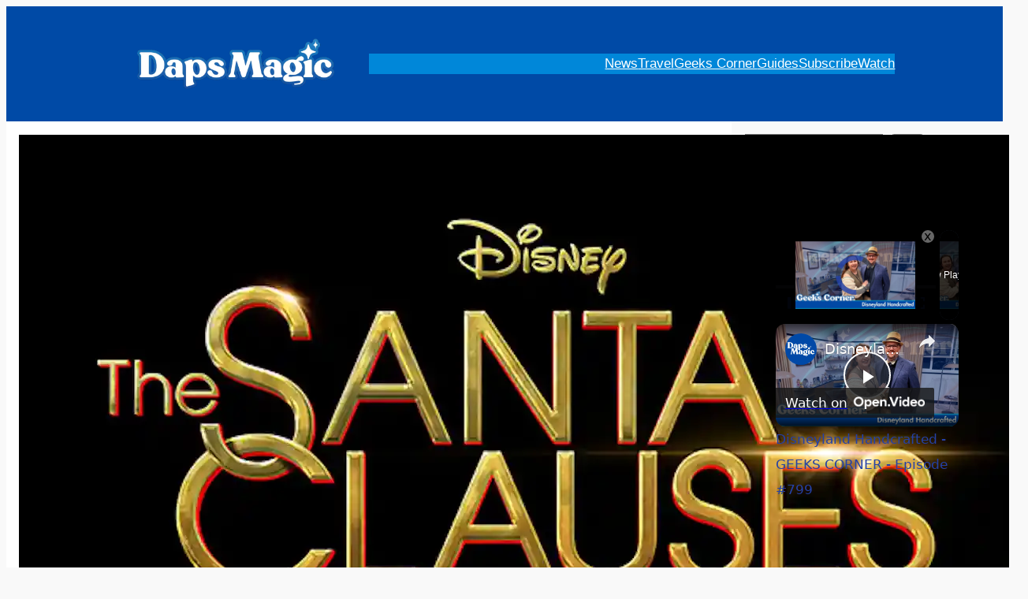

--- FILE ---
content_type: text/javascript
request_url: https://dapsmagic.com/humix/inline_embed
body_size: 9661
content:
var ezS = document.createElement("link");ezS.rel="stylesheet";ezS.type="text/css";ezS.href="//go.ezodn.com/ezvideo/ezvideojscss.css?cb=185";document.head.appendChild(ezS);
var ezS = document.createElement("link");ezS.rel="stylesheet";ezS.type="text/css";ezS.href="//go.ezodn.com/ezvideo/ezvideocustomcss.css?cb=88565-0-185";document.head.appendChild(ezS);
window.ezVideo = {"appendFloatAfterAd":false,"language":"en","titleString":"","titleOption":"0","autoEnableCaptions":false}
var ezS = document.createElement("script");ezS.src="//vjs.zencdn.net/vttjs/0.14.1/vtt.min.js";document.head.appendChild(ezS);
(function(){
		const frag = document.createRange().createContextualFragment('\u003Cscript type\u003D\"application/ld+json\"\u003E\u000A{\u000A  \"@context\": \"https://schema.org\",\u000A  \"@type\": \"VideoObject\",\u000A  \"potentialAction\": {\u000A    \"@type\": \"SeekToAction\",\u000A    \"target\": \"https://dapsmagic.com/openvideo/v/disneyland-handcrafted-geeks-corner-episode-799?t\u003D{seek_to_second_number}\",\u000A    \"startOffset-input\": \"required name\u003Dseek_to_second_number\"\u000A  },\u000A  \"name\": \"Disneyland Handcrafted - GEEKS CORNER - Episode #799\",\u000A  \"description\": \"Welcome to Geeks Corner! This week, the Geeks have only two topics to talk about from the realm of Disney and positive stuff. The first topic is about the upcoming expansion of the timeline at Star Wars: Galaxy\\u0026#39;s Edge at Disneyland. The Geeks cover this comprehensively before pivoting to the second topic. The second topic is the upcoming documentary Disneyland Handcrafted. The geeks share their thoughts about this new Leslie Iwerks documentary ahead of its arrival on Disney+ and YouTube on January 22, 2026. We hope you enjoy this episode of Geeks Corner and join the conversation in the comments! We\\u0026#39;ll see you \\u0026#39;round the corner! \\n\\nTHE WEEK IN GEEK\\nDarth Vader Coming to Disneyland’s Star Wars: Galaxy’s Edge as Part of Expanded Timeline \u2060https://dapsmagic.com/2026/01/darth-vader-coming-to-disneylands-star-wars-galaxys-edge-as-timeline-expands/\u2060\u00A0GUIDE: Where to Find Characters From Different Eras in Star Wars: Galaxy’s Edge Expanded Timeline at Disneyland \u2060https://dapsmagic.com/2026/01/guide-where-to-find-characters-from-different-eras-in-star-wars-galaxys-edge-expanded-timeline-at-disneyland/\u2060\u00A0The Force is Strong With Changes Coming to Star Wars: Galaxy’s Edge at Disneyland \u2060https://dapsmagic.com/2026/01/the-force-is-strong-with-the-changes-coming-to-star-wars-galaxys-edge-at-disneyland/\u2060\u00A0Leslie Iwerks Gives Gift to Disney Fans with Disneyland Handcrafted\u00A0 \u2060https://dapsmagic.com/2026/01/leslie-iwerks-gives-gift-to-disney-fans-with-disneyland-handcrafted/\u2060\u00A0Disneyland Handcrafted Podcast Discussion with Adam Bankhurst \u2060https://dapsmagic.com/2026/01/disneyland-handcrafted-disney-and-positive-stuff/\u2060\u00A0Disneyland Handcrafted: The Magic of Creation \u2060https://dapsmagic.com/2026/01/disneyland-handcrafted-the-magic-of-creation/\u2060\u00A0Disneyland Handcrafted - Mr. Daps’ Review \u2060https://dapsmagic.com/2026/01/disneyland-handcrafted-mr-daps-review/\u2060\",\u000A  \"thumbnailUrl\": \"https://video-meta.open.video/poster/V_uaIl1bg-gQ/4YJdxdn7qQ2_YMSSTQ.jpg\",\u000A  \"uploadDate\": \"2026-01-21T18:26:19+00:00\",\u000A  \"duration\": \"PT0H43M29S\",\u000A  \"contentUrl\": \"https://streaming.open.video/contents/V_uaIl1bg-gQ/1769022801/index.m3u8\",\u000A  \"embedUrl\": \"https://open.video/embed?contentId\u003D4YJdxdn7qQ2\",\u000A  \"url\": \"https://dapsmagic.com/openvideo/v/disneyland-handcrafted-geeks-corner-episode-799\"\u000A}\u000A\u003C/script\u003E');
		document.body.appendChild(frag);
	}());
(function() {
		let ezInstream = {"prebidBidders":[{"bidder":"appnexus","params":{"placementId":29102591},"ssid":"10087"},{"bidder":"criteo","params":{"networkId":7987,"pubid":"101496","video":{"playbackmethod":[2,6]}},"ssid":"10050"},{"bidder":"medianet","params":{"cid":"8CUBCB617","crid":"358025426"},"ssid":"11307"},{"bidder":"onetag","params":{"pubId":"62499636face9dc"},"ssid":"11291"},{"bidder":"pubmatic","params":{"adSlot":"Ezoic_default_video","publisherId":"156983"},"ssid":"10061"},{"bidder":"rubicon","params":{"accountId":21150,"siteId":269072,"video":{"language":"en","size_id":201},"zoneId":3326304},"ssid":"10063"},{"bidder":"sharethrough","params":{"pkey":"VS3UMr0vpcy8VVHMnE84eAvj"},"ssid":"11309"},{"bidder":"ttd","params":{"publisherId":"83a85608d18e1dd2dd0900122ace0edd","supplySourceId":"ezoic"},"ssid":"11384"},{"bidder":"yieldmo","params":{"placementId":"3159086761833865258"},"ssid":"11315"},{"bidder":"amx","params":{"tagid":"ZXpvaWMuY29tLXJvbi12aWRlbw"},"ssid":"11290"},{"bidder":"33across_i_s2s","params":{"productId":"instream","siteId":"bQuJay49ur74klrkHcnnVW"},"ssid":"11321"},{"bidder":"adyoulike_i_s2s","params":{"placement":"b74dd1bf884ad15f7dc6fca53449c2db"},"ssid":"11314"},{"bidder":"amx_i_s2s","params":{"tagid":"JreGFOmAO"},"ssid":"11290"},{"bidder":"appnexus_i_s2s","params":{"placementId":29102591},"ssid":"10087"},{"bidder":"cadent_aperture_mx_i_s2s","params":{"tagid":"178315"},"ssid":"11389"},{"bidder":"criteo_i_s2s","params":{"networkId":12274,"pubid":"104211","video":{"playbackmethod":[2,6]}},"ssid":"10050"},{"bidder":"inmobi_i_s2s","params":{"plc":"10000338202"},"ssid":"11387"},{"bidder":"medianet_i_s2s","params":{"cid":"8CUPV1T76","crid":"578781359"},"ssid":"11307"},{"bidder":"onetag_i_s2s","params":{"pubId":"62499636face9dc"},"ssid":"11291"},{"bidder":"pubmatic_i_s2s","params":{"adSlot":"Ezoic_default_video","publisherId":"156983"},"ssid":"10061"},{"bidder":"rubicon_i_s2s","params":{"accountId":21150,"siteId":421616,"video":{"language":"en","size_id":201},"zoneId":2495262},"ssid":"10063"},{"bidder":"sharethrough_i_s2s","params":{"pkey":"kgPoDCWJ3LoAt80X9hF5eRLi"},"ssid":"11309"},{"bidder":"sonobi_i_s2s","params":{"TagID":"86985611032ca7924a34"},"ssid":"10048"},{"bidder":"sovrn_i_s2s","params":{"tagid":"1263646"},"ssid":"10017"},{"bidder":"triplelift_i_s2s","params":{"inventoryCode":"ezoic_RON_instream_PbS2S"},"ssid":"11296"},{"bidder":"unruly_i_s2s","params":{"siteId":235071},"ssid":"10097"}],"apsSlot":{"slotID":"instream_desktop_na_Video","divID":"","slotName":"","mediaType":"video","sizes":[[400,300],[640,390],[390,640],[320,480],[480,320],[400,225],[640,360],[768,1024],[1024,768],[640,480]],"slotParams":{}},"allApsSlots":[{"Slot":{"slotID":"AccompanyingContent_640x360v_5-60seconds_Off_NoSkip","divID":"","slotName":"","mediaType":"video","sizes":[[400,300],[640,390],[390,640],[320,480],[480,320],[400,225],[640,360],[768,1024],[1024,768],[640,480]],"slotParams":{}},"Duration":60},{"Slot":{"slotID":"AccompanyingContent_640x360v_5-60seconds_Off_Skip","divID":"","slotName":"","mediaType":"video","sizes":[[400,300],[640,390],[390,640],[320,480],[480,320],[400,225],[640,360],[768,1024],[1024,768],[640,480]],"slotParams":{}},"Duration":60},{"Slot":{"slotID":"AccompanyingContent_640x360v_5-30seconds_Off_NoSkip","divID":"","slotName":"","mediaType":"video","sizes":[[400,300],[640,390],[390,640],[320,480],[480,320],[400,225],[640,360],[768,1024],[1024,768],[640,480]],"slotParams":{}},"Duration":30},{"Slot":{"slotID":"AccompanyingContent_640x360v_5-30seconds_Off_Skip","divID":"","slotName":"","mediaType":"video","sizes":[[400,300],[640,390],[390,640],[320,480],[480,320],[400,225],[640,360],[768,1024],[1024,768],[640,480]],"slotParams":{}},"Duration":30},{"Slot":{"slotID":"AccompanyingContent_640x360v_5-15seconds_Off_NoSkip","divID":"","slotName":"","mediaType":"video","sizes":[[400,300],[640,390],[390,640],[320,480],[480,320],[400,225],[640,360],[768,1024],[1024,768],[640,480]],"slotParams":{}},"Duration":15},{"Slot":{"slotID":"AccompanyingContent_640x360v_5-15seconds_Off_Skip","divID":"","slotName":"","mediaType":"video","sizes":[[400,300],[640,390],[390,640],[320,480],[480,320],[400,225],[640,360],[768,1024],[1024,768],[640,480]],"slotParams":{}},"Duration":15},{"Slot":{"slotID":"instream_desktop_na_Video","divID":"","slotName":"","mediaType":"video","sizes":[[400,300],[640,390],[390,640],[320,480],[480,320],[400,225],[640,360],[768,1024],[1024,768],[640,480]],"slotParams":{}},"Duration":30}],"genericInstream":false,"UnfilledCnt":0,"AllowPreviousBidToSetBidFloor":false,"PreferPrebidOverAmzn":false,"DoNotPassBidFloorToPreBid":false,"bidCacheThreshold":-1,"rampUp":true,"IsEzDfpAccount":true,"EnableVideoDeals":false,"monetizationApproval":{"DomainId":88565,"Domain":"Daps Magic - Disney and Positive Stuff","HumixChannelId":834,"HasGoogleEntry":false,"HDMApproved":false,"MCMApproved":true},"SelectivelyIncrementUnfilledCount":false,"BlockBidderAfterBadAd":true,"useNewVideoStartingFloor":false,"addHBUnderFloor":false,"dvama":false,"dgeb":false,"vatc":{"at":"INSTREAM","fs":"UNIFORM","mpw":200,"itopf":false,"bcds":"v","bcdsds":"g","bcd":{"ad_type":"INSTREAM","data":{"country":"US","form_factor":1,"impressions":5003987,"share_ge7":0.79684,"bucket":"bid-rich","avg_depth":9.054274,"p75_depth":12,"share_ge5":0.82222,"share_ge9":0.761307},"is_domain":false,"loaded_at":"2026-01-23T09:08:20.906235235-08:00"}},"totalVideoDuration":0,"totalAdsPlaybackDuration":0,"optimizedPrebidPods":true};
		if (typeof __ezInstream !== "undefined" && __ezInstream.breaks) {
			__ezInstream.breaks = __ezInstream.breaks.concat(ezInstream.breaks);
		} else {
			window.__ezInstream = ezInstream;
		}
	})();

			(function(){
				window.hmxInlineVids=window.hmxInlineVids||{};
				window.hmxInlineVids['ez-video-container-_qcE8ZDwAbs-0']=document.createRange().createContextualFragment('\u003Cdiv id\u003Dez-video-wrap-ez-4998 class\u003Dez-video-wrap style\u003D\"align-self: stretch;  margin-top: 0px !important;margin-bottom: 0px !important;\"\u003E\u003Cdiv class\u003Dez-video-center\u003E\u003Cdiv class\u003D\"ez-video-content-wrap ez-rounded-border\"\u003E\u003Cdiv id\u003Dez-video-wrap-ez-4999 class\u003D\"ez-video-wrap ez-video-magic\" style\u003D\"align-self: stretch;\"\u003E\u003Cdiv class\u003Dez-video-magic-row\u003E\u003Col class\u003Dez-video-magic-list\u003E\u003Cli class\u003D\"ez-video-magic-item ez-video-magic-autoplayer\"\u003E\u003Cdiv id\u003Dfloating-placeholder-ez-4999 class\u003Dfloating-placeholder style\u003D\"display: none;\"\u003E\u003Cdiv id\u003Dfloating-placeholder-sizer-ez-4999 class\u003Dfloating-placeholder-sizer\u003E\u003Cpicture class\u003D\"video-js vjs-playlist-thumbnail\"\u003E\u003Cimg id\u003Dfloating-placeholder-thumbnail alt loading\u003Dlazy nopin\u003Dnopin\u003E\u003C/picture\u003E\u003C/div\u003E\u003C/div\u003E\u003Cdiv id\u003Dez-video-container-ez-4999 class\u003D\"ez-video-container ez-video-magic-redesign ez-responsive ez-float-right\" style\u003D\"flex-wrap: wrap;\"\u003E\u003Cdiv class\u003Dez-video-ez-stuck-bar id\u003Dez-video-ez-stuck-bar-ez-4999\u003E\u003Cdiv class\u003D\"ez-video-ez-stuck-close ez-simple-close\" id\u003Dez-video-ez-stuck-close-ez-4999 style\u003D\"font-size: 16px !important; text-shadow: none !important; color: #000 !important; font-family: system-ui !important; background-color: rgba(255,255,255,0.5) !important; border-radius: 50% !important; text-align: center !important;\"\u003Ex\u003C/div\u003E\u003C/div\u003E\u003Cvideo id\u003Dez-video-ez-4999 class\u003D\"video-js ez-vid-placeholder\" controls preload\u003Dmetadata\u003E\u003Cp class\u003Dvjs-no-js\u003EPlease enable JavaScript\u003C/p\u003E\u003C/video\u003E\u003Cdiv class\u003Dez-vid-preview id\u003Dez-vid-preview-ez-4999\u003E\u003C/div\u003E\u003Cdiv id\u003Dlds-ring-ez-4999 class\u003Dlds-ring\u003E\u003Cdiv\u003E\u003C/div\u003E\u003Cdiv\u003E\u003C/div\u003E\u003Cdiv\u003E\u003C/div\u003E\u003Cdiv\u003E\u003C/div\u003E\u003C/div\u003E\u003C/div\u003E\u003Cli class\u003D\"ez-video-magic-item ez-video-magic-playlist\"\u003E\u003Cdiv id\u003Dez-video-playlist-ez-4998 class\u003Dvjs-playlist\u003E\u003C/div\u003E\u003C/ol\u003E\u003C/div\u003E\u003C/div\u003E\u003Cdiv id\u003Dfloating-placeholder-ez-4998 class\u003Dfloating-placeholder style\u003D\"display: none;\"\u003E\u003Cdiv id\u003Dfloating-placeholder-sizer-ez-4998 class\u003Dfloating-placeholder-sizer\u003E\u003Cpicture class\u003D\"video-js vjs-playlist-thumbnail\"\u003E\u003Cimg id\u003Dfloating-placeholder-thumbnail alt loading\u003Dlazy nopin\u003Dnopin\u003E\u003C/picture\u003E\u003C/div\u003E\u003C/div\u003E\u003Cdiv id\u003Dez-video-container-ez-4998 class\u003D\"ez-video-container ez-video-magic-redesign ez-responsive ez-float-right\" style\u003D\"flex-wrap: wrap;\"\u003E\u003Cdiv class\u003Dez-video-ez-stuck-bar id\u003Dez-video-ez-stuck-bar-ez-4998\u003E\u003Cdiv class\u003D\"ez-video-ez-stuck-close ez-simple-close\" id\u003Dez-video-ez-stuck-close-ez-4998 style\u003D\"font-size: 16px !important; text-shadow: none !important; color: #000 !important; font-family: system-ui !important; background-color: rgba(255,255,255,0.5) !important; border-radius: 50% !important; text-align: center !important;\"\u003Ex\u003C/div\u003E\u003C/div\u003E\u003Cvideo id\u003Dez-video-ez-4998 class\u003D\"video-js ez-vid-placeholder vjs-16-9\" controls preload\u003Dmetadata\u003E\u003Cp class\u003Dvjs-no-js\u003EPlease enable JavaScript\u003C/p\u003E\u003C/video\u003E\u003Cdiv class\u003Dkeymoment-container id\u003Dkeymoment-play style\u003D\"display: none;\"\u003E\u003Cspan id\u003Dplay-button-container class\u003Dplay-button-container-active\u003E\u003Cspan class\u003D\"keymoment-play-btn play-button-before\"\u003E\u003C/span\u003E\u003Cspan class\u003D\"keymoment-play-btn play-button-after\"\u003E\u003C/span\u003E\u003C/span\u003E\u003C/div\u003E\u003Cdiv class\u003D\"keymoment-container rewind\" id\u003Dkeymoment-rewind style\u003D\"display: none;\"\u003E\u003Cdiv id\u003Dkeymoment-rewind-box class\u003Drotate\u003E\u003Cspan class\u003D\"keymoment-arrow arrow-two double-arrow-icon\"\u003E\u003C/span\u003E\u003Cspan class\u003D\"keymoment-arrow arrow-one double-arrow-icon\"\u003E\u003C/span\u003E\u003C/div\u003E\u003C/div\u003E\u003Cdiv class\u003D\"keymoment-container forward\" id\u003Dkeymoment-forward style\u003D\"display: none;\"\u003E\u003Cdiv id\u003Dkeymoment-forward-box\u003E\u003Cspan class\u003D\"keymoment-arrow arrow-two double-arrow-icon\"\u003E\u003C/span\u003E\u003Cspan class\u003D\"keymoment-arrow arrow-one double-arrow-icon\"\u003E\u003C/span\u003E\u003C/div\u003E\u003C/div\u003E\u003Cdiv id\u003Dvignette-overlay\u003E\u003C/div\u003E\u003Cdiv id\u003Dvignette-top-card class\u003Dvignette-top-card\u003E\u003Cdiv class\u003Dvignette-top-channel\u003E\u003Ca class\u003Dtop-channel-logo target\u003D_blank role\u003Dlink aria-label\u003D\"channel logo\" style\u003D\'background-image: url(\"https://video-meta.humix.com/logo/834/logo-1733298756.webp\");\'\u003E\u003C/a\u003E\u003C/div\u003E\u003Cdiv class\u003D\"vignette-top-title top-enable-channel-logo\"\u003E\u003Cdiv class\u003D\"vignette-top-title-text vignette-magic-player\"\u003E\u003Ca class\u003Dvignette-top-title-link id\u003Dvignette-top-title-link-ez-4998 target\u003D_blank tabindex\u003D0 href\u003Dhttps://dapsmagic.com/openvideo/v/disneyland-handcrafted-geeks-corner-episode-799\u003EDisneyland Handcrafted - GEEKS CORNER - Episode #799\u003C/a\u003E\u003C/div\u003E\u003C/div\u003E\u003Cdiv class\u003Dvignette-top-share\u003E\u003Cbutton class\u003Dvignette-top-button type\u003Dbutton title\u003Dshare id\u003Dvignette-top-button\u003E\u003Cdiv class\u003Dtop-button-icon\u003E\u003Csvg height\u003D\"100%\" version\u003D\"1.1\" viewBox\u003D\"0 0 36 36\" width\u003D\"100%\"\u003E\u000A                                        \u003Cuse class\u003D\"svg-shadow\" xlink:href\u003D\"#share-icon\"\u003E\u003C/use\u003E\u000A                                        \u003Cpath class\u003D\"svg-fill\" d\u003D\"m 20.20,14.19 0,-4.45 7.79,7.79 -7.79,7.79 0,-4.56 C 16.27,20.69 12.10,21.81 9.34,24.76 8.80,25.13 7.60,27.29 8.12,25.65 9.08,21.32 11.80,17.18 15.98,15.38 c 1.33,-0.60 2.76,-0.98 4.21,-1.19 z\" id\u003D\"share-icon\"\u003E\u003C/path\u003E\u000A                                    \u003C/svg\u003E\u003C/div\u003E\u003C/button\u003E\u003C/div\u003E\u003C/div\u003E\u003Ca id\u003Dwatch-on-link-ez-4998 class\u003Dwatch-on-link aria-label\u003D\"Watch on Open.Video\" target\u003D_blank href\u003Dhttps://dapsmagic.com/openvideo/v/disneyland-handcrafted-geeks-corner-episode-799\u003E\u003Cdiv class\u003Dwatch-on-link-content aria-hidden\u003Dtrue\u003E\u003Cdiv class\u003Dwatch-on-link-text\u003EWatch on\u003C/div\u003E\u003Cimg style\u003D\"height: 1rem;\" src\u003Dhttps://assets.open.video/open-video-white-logo.png alt\u003D\"Video channel logo\" class\u003Dimg-fluid\u003E\u003C/div\u003E\u003C/a\u003E\u003Cdiv class\u003Dez-vid-preview id\u003Dez-vid-preview-ez-4998\u003E\u003C/div\u003E\u003Cdiv id\u003Dlds-ring-ez-4998 class\u003Dlds-ring\u003E\u003Cdiv\u003E\u003C/div\u003E\u003Cdiv\u003E\u003C/div\u003E\u003Cdiv\u003E\u003C/div\u003E\u003Cdiv\u003E\u003C/div\u003E\u003C/div\u003E\u003Cdiv id\u003Dez-video-links-ez-4998 style\u003Dposition:absolute;\u003E\u003C/div\u003E\u003C/div\u003E\u003C/div\u003E\u003Cdiv id\u003Dez-lower-title-link-ez-4998 class\u003Dlower-title-link\u003E\u003Ca href\u003Dhttps://dapsmagic.com/openvideo/v/disneyland-handcrafted-geeks-corner-episode-799 target\u003D_blank\u003EDisneyland Handcrafted - GEEKS CORNER - Episode #799\u003C/a\u003E\u003C/div\u003E\u003C/div\u003E\u003C/div\u003E');
				window.dispatchEvent(new CustomEvent('ez-video-container-_qcE8ZDwAbs-0', {detail:{isVertical:false, isPlaylist:true, isVerticalPlaylist:false}}));
			}());
			
var EmbedExclusionEvaluated = 'exempt'; var EzoicMagicPlayerExclusionSelectors = [".humix-off"];var EzoicMagicPlayerInclusionSelectors = [];var EzoicPreferredLocation = '1';

			window.humixFirstVideoLoaded = true
			window.dispatchEvent(new CustomEvent('humixFirstVideoLoaded'));
		
window.ezVideoIframe=false;window.renderEzoicVideoContentCBs=window.renderEzoicVideoContentCBs||[];window.renderEzoicVideoContentCBs.push(function(){let videoObjects=[{"PlayerId":"ez-4999","VideoContentId":"4YJdxdn7qQ2","VideoPlaylistSelectionId":0,"VideoPlaylistId":1,"VideoTitle":"Disneyland Handcrafted - GEEKS CORNER - Episode #799","VideoDescription":"Welcome to Geeks Corner! This week, the Geeks have only two topics to talk about from the realm of Disney and positive stuff. The first topic is about the upcoming expansion of the timeline at Star Wars: Galaxy\u0026#39;s Edge at Disneyland. The Geeks cover this comprehensively before pivoting to the second topic. The second topic is the upcoming documentary Disneyland Handcrafted. The geeks share their thoughts about this new Leslie Iwerks documentary ahead of its arrival on Disney+ and YouTube on January 22, 2026. We hope you enjoy this episode of Geeks Corner and join the conversation in the comments! We\u0026#39;ll see you \u0026#39;round the corner! \n\nTHE WEEK IN GEEK\nDarth Vader Coming to Disneyland’s Star Wars: Galaxy’s Edge as Part of Expanded Timeline ⁠https://dapsmagic.com/2026/01/darth-vader-coming-to-disneylands-star-wars-galaxys-edge-as-timeline-expands/⁠ GUIDE: Where to Find Characters From Different Eras in Star Wars: Galaxy’s Edge Expanded Timeline at Disneyland ⁠https://dapsmagic.com/2026/01/guide-where-to-find-characters-from-different-eras-in-star-wars-galaxys-edge-expanded-timeline-at-disneyland/⁠ The Force is Strong With Changes Coming to Star Wars: Galaxy’s Edge at Disneyland ⁠https://dapsmagic.com/2026/01/the-force-is-strong-with-the-changes-coming-to-star-wars-galaxys-edge-at-disneyland/⁠ Leslie Iwerks Gives Gift to Disney Fans with Disneyland Handcrafted  ⁠https://dapsmagic.com/2026/01/leslie-iwerks-gives-gift-to-disney-fans-with-disneyland-handcrafted/⁠ Disneyland Handcrafted Podcast Discussion with Adam Bankhurst ⁠https://dapsmagic.com/2026/01/disneyland-handcrafted-disney-and-positive-stuff/⁠ Disneyland Handcrafted: The Magic of Creation ⁠https://dapsmagic.com/2026/01/disneyland-handcrafted-the-magic-of-creation/⁠ Disneyland Handcrafted - Mr. Daps’ Review ⁠https://dapsmagic.com/2026/01/disneyland-handcrafted-mr-daps-review/⁠","VideoChapters":{"Chapters":null,"StartTimes":null,"EndTimes":null},"VideoLinksSrc":"","VideoSrcURL":"https://streaming.open.video/contents/V_uaIl1bg-gQ/1769022801/index.m3u8","VideoDurationMs":2608866,"DeviceTypeFlag":14,"FloatFlag":14,"FloatPosition":1,"IsAutoPlay":true,"IsLoop":false,"IsLiveStreaming":false,"OutstreamEnabled":false,"ShouldConsiderDocVisibility":true,"ShouldPauseAds":true,"AdUnit":"","ImpressionId":0,"VideoStartTime":0,"IsStartTimeEnabled":0,"IsKeyMoment":false,"PublisherVideoContentShare":{"DomainIdOwner":88565,"DomainIdShare":88565,"DomainIdHost":88565,"VideoContentId":"4YJdxdn7qQ2","IsEzoicOwnedVideo":false,"IsGenericInstream":false,"IsOutstream":false,"IsGPTOutstream":false},"VideoUploadSource":"import-from-youtube","IsVertical":false,"IsPreferred":false,"ShowControls":false,"IsSharedEmbed":true,"ShortenId":"","Preview":false,"PlaylistHumixId":"","VideoSelection":4,"MagicPlaceholderType":1,"MagicHTML":"","PreferredVideoType":0,"DisableWatchOnLink":false,"DisableVignette":false,"DisableTitleLink":false,"VideoPlaylist":{"VideoPlaylistId":1,"FirstVideoSelectionId":0,"FirstVideoIndex":0,"Name":"Universal Player","IsLooping":1,"IsShuffled":0,"Autoskip":0,"Videos":[{"PublisherVideoId":2640413,"PublisherId":40657,"VideoContentId":"4YJdxdn7qQ2","DomainId":88565,"Title":"Disneyland Handcrafted - GEEKS CORNER - Episode #799","Description":"Welcome to Geeks Corner! This week, the Geeks have only two topics to talk about from the realm of Disney and positive stuff. The first topic is about the upcoming expansion of the timeline at Star Wars: Galaxy\u0026#39;s Edge at Disneyland. The Geeks cover this comprehensively before pivoting to the second topic. The second topic is the upcoming documentary Disneyland Handcrafted. The geeks share their thoughts about this new Leslie Iwerks documentary ahead of its arrival on Disney+ and YouTube on January 22, 2026. We hope you enjoy this episode of Geeks Corner and join the conversation in the comments! We\u0026#39;ll see you \u0026#39;round the corner! \n\nTHE WEEK IN GEEK\nDarth Vader Coming to Disneyland’s Star Wars: Galaxy’s Edge as Part of Expanded Timeline ⁠https://dapsmagic.com/2026/01/darth-vader-coming-to-disneylands-star-wars-galaxys-edge-as-timeline-expands/⁠ GUIDE: Where to Find Characters From Different Eras in Star Wars: Galaxy’s Edge Expanded Timeline at Disneyland ⁠https://dapsmagic.com/2026/01/guide-where-to-find-characters-from-different-eras-in-star-wars-galaxys-edge-expanded-timeline-at-disneyland/⁠ The Force is Strong With Changes Coming to Star Wars: Galaxy’s Edge at Disneyland ⁠https://dapsmagic.com/2026/01/the-force-is-strong-with-the-changes-coming-to-star-wars-galaxys-edge-at-disneyland/⁠ Leslie Iwerks Gives Gift to Disney Fans with Disneyland Handcrafted  ⁠https://dapsmagic.com/2026/01/leslie-iwerks-gives-gift-to-disney-fans-with-disneyland-handcrafted/⁠ Disneyland Handcrafted Podcast Discussion with Adam Bankhurst ⁠https://dapsmagic.com/2026/01/disneyland-handcrafted-disney-and-positive-stuff/⁠ Disneyland Handcrafted: The Magic of Creation ⁠https://dapsmagic.com/2026/01/disneyland-handcrafted-the-magic-of-creation/⁠ Disneyland Handcrafted - Mr. Daps’ Review ⁠https://dapsmagic.com/2026/01/disneyland-handcrafted-mr-daps-review/⁠","VideoChapters":{"Chapters":null,"StartTimes":null,"EndTimes":null},"Privacy":"public","CreatedDate":"2026-01-21 18:26:19","ModifiedDate":"2026-01-21 19:23:16","PreviewImage":"https://video-meta.open.video/poster/V_uaIl1bg-gQ/4YJdxdn7qQ2_YMSSTQ.jpg","RestrictByReferer":false,"ImpressionId":0,"VideoDurationMs":2608866,"StreamingURL":"https://streaming.open.video/contents/V_uaIl1bg-gQ/1769022801/index.m3u8","PublisherVideoContentShare":{"DomainIdOwner":88565,"DomainIdShare":88565,"DomainIdHost":88565,"VideoContentId":"4YJdxdn7qQ2","IsEzoicOwnedVideo":false,"IsGenericInstream":false,"IsOutstream":false,"IsGPTOutstream":false},"ExternalId":"","IABCategoryName":"","IABCategoryIds":"","NLBCategoryIds":"","IsUploaded":false,"IsProcessed":false,"IsContentShareable":true,"UploadSource":"import-from-youtube","IsPreferred":false,"Category":"","IsRotate":false,"ShortenId":"4YJdxdn7qQ2","PreferredVideoType":0,"HumixChannelId":834,"IsHumixChannelActive":true,"VideoAutoMatchType":0,"ShareBaseUrl":"//dapsmagic.com/openvideo/","CanonicalLink":"https://dapsmagic.com/openvideo/v/disneyland-handcrafted-geeks-corner-episode-799","OpenVideoHostedLink":"https://open.video/@dapsmagic/v/disneyland-handcrafted-geeks-corner-episode-799","ChannelSlug":"dapsmagic","Language":"en","Keywords":"","HasMultiplePosterResolutions":true,"ResizedPosterVersion":0,"ChannelLogo":"logo/834/logo-1733298756.webp","OwnerIntegrationType":"ns","IsChannelWPHosted":false,"HideReportVideoButton":false,"VideoPlaylistSelectionId":0,"VideoLinksSrc":"","VideoStartTime":0,"IsStartTimeEnabled":0,"AdUnit":"dapsmagic_com-video-1","VideoPlaylistId":1,"InitialIndex":0},{"PublisherVideoId":2634768,"PublisherId":40657,"VideoContentId":"qQcZx6fd4t2","DomainId":88565,"Title":"Eric Jacobson | DISNEY THIS DAY | January 15, 1971","Description":"On this day in 1971, puppeteer Eric Jacobson was born. He has worked with the Muppets since 1994, being inspired to take up puppeteering after the death of Jim Henson. In the early 2000s, Jacobson took over as the primary performer for most of Frank Oz’s classic characters, including Miss Piggy, Fozzie Bear, Animal, and Sam Eagle. Outside Disney, Jacobson also performs as Grover, Bert, Oscar the Grouch, Guy Smiley, and the Two-Headed Monster on ‘Sesame Street.’ [55 years ago in 2026]\n\nDon\u0026#39;t miss Daps Magic\u0026#39;s official weekly YouTube show Geeks Corner here: https://www.youtube.com/playlist?list=PLAF91C7183BAB676B\n\nVisit Daps Magic: https://dapsmagic.com\n\nJoin Our Patreon Community: https://patreon.com/dapsmagic\n\nDaps Magic was created by a very special group of Disney Fans who had a dream for a place on the internet where people young and old could share their love of Walt Disney and his legacies in a safe and fun atmosphere.","VideoChapters":{"Chapters":null,"StartTimes":null,"EndTimes":null},"Privacy":"public","CreatedDate":"2026-01-16 17:25:32","ModifiedDate":"2026-01-16 17:43:39","PreviewImage":"https://video-meta.open.video/poster/ixjshjmzgg7y/qQcZx6fd4t2_ynqbRd.jpg","RestrictByReferer":false,"ImpressionId":0,"VideoDurationMs":78566,"StreamingURL":"https://streaming.open.video/contents/ixjshjmzgg7y/1768584442/index.m3u8","PublisherVideoContentShare":{"DomainIdOwner":88565,"DomainIdShare":88565,"DomainIdHost":88565,"VideoContentId":"qQcZx6fd4t2","IsEzoicOwnedVideo":false,"IsGenericInstream":false,"IsOutstream":false,"IsGPTOutstream":false},"ExternalId":"","IABCategoryName":"","IABCategoryIds":"","NLBCategoryIds":"","IsUploaded":false,"IsProcessed":false,"IsContentShareable":true,"UploadSource":"import-from-youtube","IsPreferred":false,"Category":"","IsRotate":false,"ShortenId":"qQcZx6fd4t2","PreferredVideoType":0,"HumixChannelId":834,"IsHumixChannelActive":true,"VideoAutoMatchType":0,"ShareBaseUrl":"//dapsmagic.com/openvideo/","CanonicalLink":"https://dapsmagic.com/openvideo/v/eric-jacobson-disney-this-day-january-15-1971","OpenVideoHostedLink":"https://open.video/@dapsmagic/v/eric-jacobson-disney-this-day-january-15-1971","ChannelSlug":"dapsmagic","Language":"en","Keywords":"DAPS MAGIC,Eric Jacobson,The Muppets,Miss Piggy,Fozzie Bear,Animal,Sam Eagle,Grover,Bert,Oscar the Grouch","HasMultiplePosterResolutions":true,"ResizedPosterVersion":1,"ChannelLogo":"logo/834/logo-1733298756.webp","OwnerIntegrationType":"ns","IsChannelWPHosted":false,"HideReportVideoButton":false,"VideoPlaylistSelectionId":0,"VideoLinksSrc":"","VideoStartTime":0,"IsStartTimeEnabled":0,"AdUnit":"dapsmagic_com-video-1","VideoPlaylistId":1,"InitialIndex":1},{"PublisherVideoId":667760,"PublisherId":40657,"VideoContentId":"rwktwYOJ462","DomainId":88565,"Title":"Mischievous Magical Barn Santa | Norway Storyteller | EPCOT | Disney Festival of Holidays 4K","Description":"Visit Daps Magic: https://dapsmagic.com\n\nJoin Our Patreon Community: https://patreon.com/dapsmagic\n\nDaps Magic was created by a very special group of Disney Annual Passholders and Disney Fans who had a dream for a place on the internet where people young and old could share their love of Walt Disney and his legacies in a safe and fun atmosphere.","VideoChapters":{"Chapters":null,"StartTimes":null,"EndTimes":null},"Privacy":"public","CreatedDate":"2023-12-14 20:27:44","ModifiedDate":"2023-12-15 05:36:05","PreviewImage":"https://video-meta.open.video/poster/WrVi9NlkoElR/rwktwYOJ462_IsEYRH.jpg","RestrictByReferer":false,"ImpressionId":0,"VideoDurationMs":829461,"StreamingURL":"https://streaming.open.video/contents/WrVi9NlkoElR/1712441127/index.m3u8","PublisherVideoContentShare":{"DomainIdOwner":88565,"DomainIdShare":88565,"DomainIdHost":88565,"VideoContentId":"rwktwYOJ462","IsEzoicOwnedVideo":false,"IsGenericInstream":false,"IsOutstream":false,"IsGPTOutstream":false},"ExternalId":"","IABCategoryName":"Theme Parks,Magic","IABCategoryIds":"151,241","NLBCategoryIds":"619,51","IsUploaded":false,"IsProcessed":false,"IsContentShareable":true,"UploadSource":"import-from-youtube","IsPreferred":false,"Category":"","IsRotate":false,"ShortenId":"rwktwYOJ462","PreferredVideoType":0,"HumixChannelId":834,"IsHumixChannelActive":true,"VideoAutoMatchType":0,"ShareBaseUrl":"//dapsmagic.com/openvideo/","CanonicalLink":"https://dapsmagic.com/openvideo/v/mischievous-magical-barn-santa-norway-storyteller-epcot-disney-festival-of-holidays-4k","OpenVideoHostedLink":"https://open.video/@dapsmagic/v/mischievous-magical-barn-santa-norway-storyteller-epcot-disney-festival-of-holidays-4k","ChannelSlug":"dapsmagic","Language":"en","Keywords":"DAPS MAGIC,Mischievous Magical Barn Santa,Walt Disney World Resort,Norway,Norway Storyteller,Disney Festival of the Holidays,EPCOT,World Showcase,Christmas,Holidays","HasMultiplePosterResolutions":true,"ResizedPosterVersion":0,"ChannelLogo":"logo/834/logo-1733298756.webp","OwnerIntegrationType":"ns","IsChannelWPHosted":false,"HideReportVideoButton":false,"VideoPlaylistSelectionId":0,"VideoLinksSrc":"","VideoStartTime":0,"IsStartTimeEnabled":0,"AdUnit":"dapsmagic_com-video-1","VideoPlaylistId":1,"InitialIndex":2},{"PublisherVideoId":2612006,"PublisherId":40657,"VideoContentId":"XpMEtRTcqA2","DomainId":88565,"Title":"D23: A Jolly Holiday on the Lot Opening Moment \u0026amp; Snow | Walt Disney Studios Lot 4K","Description":"Don\u0026#39;t miss Daps Magic\u0026#39;s official weekly YouTube show Geeks Corner here: https://www.youtube.com/playlist?list=PLAF91C7183BAB676B\n\nVisit Daps Magic: https://dapsmagic.com\n\nJoin Our Patreon Community: https://patreon.com/dapsmagic\n\nDaps Magic was created by a very special group of Disney Fans who had a dream for a place on the internet where people young and old could share their love of Walt Disney and his legacies in a safe and fun atmosphere.","VideoChapters":{"Chapters":null,"StartTimes":null,"EndTimes":null},"Privacy":"public","CreatedDate":"2025-12-26 20:31:26","ModifiedDate":"2025-12-26 20:43:10","PreviewImage":"https://video-meta.open.video/poster/3hm4QnOrIYFJ/XpMEtRTcqA2_dboOGL.jpg","RestrictByReferer":false,"ImpressionId":0,"VideoDurationMs":235000,"StreamingURL":"https://streaming.open.video/contents/3hm4QnOrIYFJ/1767035142/index.m3u8","PublisherVideoContentShare":{"DomainIdOwner":88565,"DomainIdShare":88565,"DomainIdHost":88565,"VideoContentId":"XpMEtRTcqA2","IsEzoicOwnedVideo":false,"IsGenericInstream":false,"IsOutstream":false,"IsGPTOutstream":false},"ExternalId":"","IABCategoryName":"","IABCategoryIds":"","NLBCategoryIds":"","IsUploaded":false,"IsProcessed":false,"IsContentShareable":true,"UploadSource":"import-from-youtube","IsPreferred":false,"Category":"","IsRotate":false,"ShortenId":"XpMEtRTcqA2","PreferredVideoType":0,"HumixChannelId":834,"IsHumixChannelActive":true,"VideoAutoMatchType":0,"ShareBaseUrl":"//dapsmagic.com/openvideo/","CanonicalLink":"https://dapsmagic.com/openvideo/v/d23-a-jolly-holiday-on-the-lot-opening-moment-snow-walt-disney-studios-lot-4k","OpenVideoHostedLink":"https://open.video/@dapsmagic/v/d23-a-jolly-holiday-on-the-lot-opening-moment-snow-walt-disney-studios-lot-4k","ChannelSlug":"dapsmagic","Language":"en","Keywords":"DAPS MAGIC","HasMultiplePosterResolutions":true,"ResizedPosterVersion":0,"ChannelLogo":"logo/834/logo-1733298756.webp","OwnerIntegrationType":"ns","IsChannelWPHosted":false,"HideReportVideoButton":false,"VideoPlaylistSelectionId":0,"VideoLinksSrc":"","VideoStartTime":0,"IsStartTimeEnabled":0,"AdUnit":"dapsmagic_com-video-1","VideoPlaylistId":1,"InitialIndex":3},{"PublisherVideoId":2621556,"PublisherId":40657,"VideoContentId":"0hUUtlKkyI2","DomainId":88565,"Title":"YouTube 100,000 Play Button Box Opening with Mr. Daps","Description":"Join Mr. Daps as he opens Daps Magic\u0026#39;s 100,000 Subscriber Play Button box.\n\nDon\u0026#39;t miss Daps Magic\u0026#39;s official weekly YouTube show Geeks Corner here: https://www.youtube.com/playlist?list=PLAF91C7183BAB676B\n\nVisit Daps Magic: https://dapsmagic.com\n\nJoin Our Patreon Community: https://patreon.com/dapsmagic\n\nDaps Magic was created by a very special group of Disney Fans who had a dream for a place on the internet where people young and old could share their love of Walt Disney and his legacies in a safe and fun atmosphere.","VideoChapters":{"Chapters":null,"StartTimes":null,"EndTimes":null},"Privacy":"public","CreatedDate":"2026-01-05 23:31:01","ModifiedDate":"2026-01-05 23:43:26","PreviewImage":"https://video-meta.open.video/poster/Z5uAYfKQc2x6/0hUUtlKkyI2_xBZCzs.jpg","RestrictByReferer":false,"ImpressionId":0,"VideoDurationMs":190398,"StreamingURL":"https://streaming.open.video/contents/Z5uAYfKQc2x6/1768238265/index.m3u8","PublisherVideoContentShare":{"DomainIdOwner":88565,"DomainIdShare":88565,"DomainIdHost":88565,"VideoContentId":"0hUUtlKkyI2","IsEzoicOwnedVideo":false,"IsGenericInstream":false,"IsOutstream":false,"IsGPTOutstream":false},"ExternalId":"","IABCategoryName":"","IABCategoryIds":"","NLBCategoryIds":"","IsUploaded":false,"IsProcessed":false,"IsContentShareable":true,"UploadSource":"import-from-youtube","IsPreferred":false,"Category":"","IsRotate":false,"ShortenId":"0hUUtlKkyI2","PreferredVideoType":0,"HumixChannelId":834,"IsHumixChannelActive":true,"VideoAutoMatchType":0,"ShareBaseUrl":"//dapsmagic.com/openvideo/","CanonicalLink":"https://dapsmagic.com/openvideo/v/youtube-100000-play-button-box-opening-with-mr-daps","OpenVideoHostedLink":"https://open.video/@dapsmagic/v/youtube-100000-play-button-box-opening-with-mr-daps","ChannelSlug":"dapsmagic","Language":"en","Keywords":"DAPS MAGIC","HasMultiplePosterResolutions":true,"ResizedPosterVersion":0,"ChannelLogo":"logo/834/logo-1733298756.webp","OwnerIntegrationType":"ns","IsChannelWPHosted":false,"HideReportVideoButton":false,"VideoPlaylistSelectionId":0,"VideoLinksSrc":"","VideoStartTime":0,"IsStartTimeEnabled":0,"AdUnit":"dapsmagic_com-video-1","VideoPlaylistId":1,"InitialIndex":4},{"PublisherVideoId":2614102,"PublisherId":40657,"VideoContentId":"z3oMYIedyA2","DomainId":88565,"Title":"Sing Along at Holiday Fun with Santa \u0026amp; Friends! | Holidays at the Disneyland Resort 4K","Description":"Don\u0026#39;t miss Daps Magic\u0026#39;s official weekly YouTube show Geeks Corner here: https://www.youtube.com/playlist?list=PLAF91C7183BAB676B\n\nVisit Daps Magic: https://dapsmagic.com\n\nJoin Our Patreon Community: https://patreon.com/dapsmagic\n\nDaps Magic was created by a very special group of Disney Fans who had a dream for a place on the internet where people young and old could share their love of Walt Disney and his legacies in a safe and fun atmosphere.","VideoChapters":{"Chapters":null,"StartTimes":null,"EndTimes":null},"Privacy":"public","CreatedDate":"2025-12-28 17:40:10","ModifiedDate":"2025-12-28 18:01:15","PreviewImage":"https://video-meta.open.video/poster/f_b-AdvRlY_c/z3oMYIedyA2_OXWuRx.jpg","RestrictByReferer":false,"ImpressionId":0,"VideoDurationMs":748300,"StreamingURL":"https://streaming.open.video/contents/f_b-AdvRlY_c/1767115178/index.m3u8","PublisherVideoContentShare":{"DomainIdOwner":88565,"DomainIdShare":88565,"DomainIdHost":88565,"VideoContentId":"z3oMYIedyA2","IsEzoicOwnedVideo":false,"IsGenericInstream":false,"IsOutstream":false,"IsGPTOutstream":false},"ExternalId":"","IABCategoryName":"","IABCategoryIds":"","NLBCategoryIds":"","IsUploaded":false,"IsProcessed":false,"IsContentShareable":true,"UploadSource":"import-from-youtube","IsPreferred":false,"Category":"","IsRotate":false,"ShortenId":"z3oMYIedyA2","PreferredVideoType":0,"HumixChannelId":834,"IsHumixChannelActive":true,"VideoAutoMatchType":0,"ShareBaseUrl":"//dapsmagic.com/openvideo/","CanonicalLink":"https://dapsmagic.com/openvideo/v/sing-along-at-holiday-fun-with-santa-friends-holidays-at-the-disneyland-resort-4k","OpenVideoHostedLink":"https://open.video/@dapsmagic/v/sing-along-at-holiday-fun-with-santa-friends-holidays-at-the-disneyland-resort-4k","ChannelSlug":"dapsmagic","Language":"en","Keywords":"DAPS MAGIC","HasMultiplePosterResolutions":true,"ResizedPosterVersion":1,"ChannelLogo":"logo/834/logo-1733298756.webp","OwnerIntegrationType":"ns","IsChannelWPHosted":false,"HideReportVideoButton":false,"VideoPlaylistSelectionId":0,"VideoLinksSrc":"","VideoStartTime":0,"IsStartTimeEnabled":0,"AdUnit":"dapsmagic_com-video-1","VideoPlaylistId":1,"InitialIndex":5},{"PublisherVideoId":750809,"PublisherId":40657,"VideoContentId":"XFpQ_BPcrY2","DomainId":88565,"Title":"Ariel \u0026amp; Prince Eric | 2024 Disneyland After Dark: Sweethearts\u0026#39; Nite 4K","Description":"Don\u0026#39;t miss Daps Magic\u0026#39;s official weekly YouTube show GEEKS CORNER here: https://www.youtube.com/watch?v=9OBzVDKg7tA\u0026amp;list=PLAF91C7183BAB676B \n\n\nVisit Daps Magic: https://dapsmagic.com\n\nJoin Our Patreon Community: https://patreon.com/dapsmagic\n\nDaps Magic was created by a very special group of Disney Fans who had a dream for a place on the internet where people young and old could share their love of Walt Disney and his legacies in a safe and fun atmosphere.","VideoChapters":{"Chapters":null,"StartTimes":null,"EndTimes":null},"Privacy":"public","CreatedDate":"2024-01-24 22:43:03","ModifiedDate":"2024-01-24 22:59:35","PreviewImage":"https://video-meta.open.video/poster/7gU6fNUkUMyi/XFpQ_BPcrY2_QlSzEN.jpg","RestrictByReferer":false,"ImpressionId":0,"VideoDurationMs":68101,"StreamingURL":"https://streaming.open.video/contents/7gU6fNUkUMyi/1706137153/index.m3u8","PublisherVideoContentShare":{"DomainIdOwner":88565,"DomainIdShare":88565,"DomainIdHost":88565,"VideoContentId":"XFpQ_BPcrY2","IsEzoicOwnedVideo":false,"IsGenericInstream":false,"IsOutstream":false,"IsGPTOutstream":false},"ExternalId":"","IABCategoryName":"","IABCategoryIds":"","NLBCategoryIds":"","IsUploaded":false,"IsProcessed":false,"IsContentShareable":true,"UploadSource":"import-from-youtube","IsPreferred":false,"Category":"","IsRotate":false,"ShortenId":"XFpQ_BPcrY2","PreferredVideoType":0,"HumixChannelId":834,"IsHumixChannelActive":true,"VideoAutoMatchType":0,"ShareBaseUrl":"//dapsmagic.com/openvideo/","CanonicalLink":"https://dapsmagic.com/openvideo/v/ariel-prince-eric-2024-disneyland-after-dark-sweethearts-nite-4k","OpenVideoHostedLink":"https://open.video/@dapsmagic/v/ariel-prince-eric-2024-disneyland-after-dark-sweethearts-nite-4k","ChannelSlug":"dapsmagic","Language":"en","Keywords":"DAPS MAGIC","HasMultiplePosterResolutions":true,"ResizedPosterVersion":1,"ChannelLogo":"logo/834/logo-1733298756.webp","OwnerIntegrationType":"ns","IsChannelWPHosted":false,"HideReportVideoButton":false,"VideoPlaylistSelectionId":0,"VideoLinksSrc":"","VideoStartTime":0,"IsStartTimeEnabled":0,"AdUnit":"dapsmagic_com-video-1","VideoPlaylistId":1,"InitialIndex":6},{"PublisherVideoId":2563984,"PublisherId":40657,"VideoContentId":"qRoV76nQqI2","DomainId":88565,"Title":"Swiss Family Robinson Treehouse ~ Photoniks ~ Episode 10","Description":"Join ⁠Mr. Daps⁠ and ⁠Clocky⁠ at Disneyland as they take a look at photos of the Swiss Family Robinson Treehouse. They then go to the Adventureland Treehouse inspired by Walt Disney’s Swiss Family Robinson, and compare the photos from yesterday with the locations as they look today. \n\nJoin the conversation and share your own observations and perspectives about the photos shown in this episode of Photoniks! Share the details you notice in the photos of yesterday and the Adventureland Treehouse today! \n\nFind more Photoniks at ⁠⁠⁠⁠⁠⁠https://photoniks.com⁠⁠⁠⁠⁠⁠ and also on ⁠⁠⁠⁠⁠⁠Instagram⁠⁠⁠⁠⁠⁠!\n\n\nDon\u0026#39;t miss Daps Magic\u0026#39;s official weekly YouTube show Geeks Corner here: https://www.youtube.com/playlist?list=PLAF91C7183BAB676B\n\nVisit Daps Magic: https://dapsmagic.com\n\nJoin Our Patreon Community: https://patreon.com/dapsmagic\n\nDaps Magic was created by a very special group of Disney Fans who had a dream for a place on the internet where people young and old could share their love of Walt Disney and his legacies in a safe and fun atmosphere.","VideoChapters":{"Chapters":null,"StartTimes":null,"EndTimes":null},"Privacy":"public","CreatedDate":"2025-11-27 14:03:43","ModifiedDate":"2025-11-27 14:21:44","PreviewImage":"https://video-meta.open.video/poster/pupw-uPt2BrB/qRoV76nQqI2_MXGQpF.jpg","RestrictByReferer":false,"ImpressionId":0,"VideoDurationMs":1826066,"StreamingURL":"https://streaming.open.video/contents/pupw-uPt2BrB/1764252442/index.m3u8","PublisherVideoContentShare":{"DomainIdOwner":88565,"DomainIdShare":88565,"DomainIdHost":88565,"VideoContentId":"qRoV76nQqI2","IsEzoicOwnedVideo":false,"IsGenericInstream":false,"IsOutstream":false,"IsGPTOutstream":false},"ExternalId":"","IABCategoryName":"Tourist Destinations,Events \u0026 Listings","IABCategoryIds":"655,150","NLBCategoryIds":"615,11","IsUploaded":false,"IsProcessed":false,"IsContentShareable":true,"UploadSource":"import-from-youtube","IsPreferred":false,"Category":"","IsRotate":false,"ShortenId":"qRoV76nQqI2","PreferredVideoType":0,"HumixChannelId":834,"IsHumixChannelActive":true,"VideoAutoMatchType":0,"ShareBaseUrl":"//dapsmagic.com/openvideo/","CanonicalLink":"https://dapsmagic.com/openvideo/v/swiss-family-robinson-treehouse-photoniks-episode-10","OpenVideoHostedLink":"https://open.video/@dapsmagic/v/swiss-family-robinson-treehouse-photoniks-episode-10","ChannelSlug":"dapsmagic","Language":"en","Keywords":"DAPS MAGIC","HasMultiplePosterResolutions":true,"ResizedPosterVersion":1,"ChannelLogo":"logo/834/logo-1733298756.webp","OwnerIntegrationType":"ns","IsChannelWPHosted":false,"HideReportVideoButton":false,"VideoPlaylistSelectionId":0,"VideoLinksSrc":"","VideoStartTime":0,"IsStartTimeEnabled":0,"AdUnit":"dapsmagic_com-video-1","VideoPlaylistId":1,"InitialIndex":7},{"PublisherVideoId":1210427,"PublisherId":40657,"VideoContentId":"9Vpo-Yj6562","DomainId":88565,"Title":"Disneyland Band  - Santa Claus is Coming to Town - Christmas at Disneyland","Description":"The world famous Disneyland Band plays Santa Claus is Coming to Town at it\u0026#39;s 12:00 PM band concert in Town Square  on Main Street, USA at the \u0026#34;Happiest Place on Earth,\u0026#34; the Disneyland Resort under the direction of Art Dragon.","VideoChapters":{"Chapters":null,"StartTimes":null,"EndTimes":null},"Privacy":"public","CreatedDate":"2024-05-26 07:02:51","ModifiedDate":"2024-05-26 08:50:48","PreviewImage":"https://video-meta.open.video/poster/WjTyK5ZRspxX/9Vpo-Yj6562_IjrERe.jpg","RestrictByReferer":false,"ImpressionId":0,"VideoDurationMs":193126,"StreamingURL":"https://streaming.open.video/contents/WjTyK5ZRspxX/1716713424/index.m3u8","PublisherVideoContentShare":{"DomainIdOwner":88565,"DomainIdShare":88565,"DomainIdHost":88565,"VideoContentId":"9Vpo-Yj6562","IsEzoicOwnedVideo":false,"IsGenericInstream":false,"IsOutstream":false,"IsGPTOutstream":false},"ExternalId":"","IABCategoryName":"Concerts \u0026 Music Festivals","IABCategoryIds":"184","NLBCategoryIds":"13","IsUploaded":false,"IsProcessed":false,"IsContentShareable":true,"UploadSource":"import-from-youtube","IsPreferred":false,"Category":"","IsRotate":false,"ShortenId":"9Vpo-Yj6562","PreferredVideoType":0,"HumixChannelId":834,"IsHumixChannelActive":true,"VideoAutoMatchType":0,"ShareBaseUrl":"//dapsmagic.com/openvideo/","CanonicalLink":"https://dapsmagic.com/openvideo/v/disneyland-band-santa-claus-is-coming-to-town-christmas-at-disneyland","OpenVideoHostedLink":"https://open.video/@dapsmagic/v/disneyland-band-santa-claus-is-coming-to-town-christmas-at-disneyland","ChannelSlug":"dapsmagic","Language":"en","Keywords":"Disneyland,Band,Santa,Claus,is,Coming,to,Town,Christmas,Music","HasMultiplePosterResolutions":true,"ResizedPosterVersion":0,"ChannelLogo":"logo/834/logo-1733298756.webp","OwnerIntegrationType":"ns","IsChannelWPHosted":false,"HideReportVideoButton":false,"VideoPlaylistSelectionId":0,"VideoLinksSrc":"","VideoStartTime":0,"IsStartTimeEnabled":0,"AdUnit":"dapsmagic_com-video-1","VideoPlaylistId":1,"InitialIndex":8},{"PublisherVideoId":2560609,"PublisherId":40657,"VideoContentId":"4BoxAQKcrc2","DomainId":88565,"Title":"FIRST: A Calico Christmas Carol | Knott\u0026#39;s Merry Farm 2025 4K","Description":"A Calico Christmas Carol on the first day of Knott\u0026#39;s Merry Farm 2025. This is a reimagined telling of the classic A Christmas Carol. \n\nDon\u0026#39;t miss Daps Magic\u0026#39;s official weekly YouTube show Geeks Corner here: https://www.youtube.com/playlist?list=PLAF91C7183BAB676B\n\nVisit Daps Magic: https://dapsmagic.com\n\nJoin Our Patreon Community: https://patreon.com/dapsmagic\n\nDaps Magic was created by a very special group of Disney Fans who had a dream for a place on the internet where people young and old could share their love of Walt Disney and his legacies in a safe and fun atmosphere.","VideoChapters":{"Chapters":null,"StartTimes":null,"EndTimes":null},"Privacy":"public","CreatedDate":"2025-11-25 03:56:40","ModifiedDate":"2025-11-25 04:21:31","PreviewImage":"https://video-meta.open.video/poster/VchsgkrkZf74/4BoxAQKcrc2_tmihCs.jpg","RestrictByReferer":false,"ImpressionId":0,"VideoDurationMs":2241666,"StreamingURL":"https://streaming.open.video/contents/VchsgkrkZf74/1764043528/index.m3u8","PublisherVideoContentShare":{"DomainIdOwner":88565,"DomainIdShare":88565,"DomainIdHost":88565,"VideoContentId":"4BoxAQKcrc2","IsEzoicOwnedVideo":false,"IsGenericInstream":false,"IsOutstream":false,"IsGPTOutstream":false},"ExternalId":"","IABCategoryName":"Broadway \u0026 Musical Theater,Events \u0026 Listings","IABCategoryIds":"156,150","NLBCategoryIds":"658,11","IsUploaded":false,"IsProcessed":false,"IsContentShareable":true,"UploadSource":"import-from-youtube","IsPreferred":false,"Category":"","IsRotate":false,"ShortenId":"4BoxAQKcrc2","PreferredVideoType":0,"HumixChannelId":834,"IsHumixChannelActive":true,"VideoAutoMatchType":0,"ShareBaseUrl":"//dapsmagic.com/openvideo/","CanonicalLink":"https://dapsmagic.com/openvideo/v/first-a-calico-christmas-carol-knotts-merry-farm-2025-4k","OpenVideoHostedLink":"https://open.video/@dapsmagic/v/first-a-calico-christmas-carol-knotts-merry-farm-2025-4k","ChannelSlug":"dapsmagic","Language":"en","Keywords":"DAPS MAGIC","HasMultiplePosterResolutions":true,"ResizedPosterVersion":1,"ChannelLogo":"logo/834/logo-1733298756.webp","OwnerIntegrationType":"ns","IsChannelWPHosted":false,"HideReportVideoButton":false,"VideoPlaylistSelectionId":0,"VideoLinksSrc":"","VideoStartTime":0,"IsStartTimeEnabled":0,"AdUnit":"dapsmagic_com-video-1","VideoPlaylistId":1,"InitialIndex":9},{"PublisherVideoId":1571367,"PublisherId":40657,"VideoContentId":"vgg6B3G7q72","DomainId":88565,"Title":"FIRST DAY: Mickey\u0026#39;s Trick \u0026amp; Treat | Halloween Time at Disneyland Resort 2024 4K","Description":"Don\u0026#39;t miss Daps Magic\u0026#39;s official weekly YouTube show Geeks Corner here: https://www.youtube.com/playlist?list=PLAF91C7183BAB676B\n\nVisit Daps Magic: https://dapsmagic.com\n\nJoin Our Patreon Community: https://patreon.com/dapsmagic\n\nDaps Magic was created by a very special group of Disney Fans who had a dream for a place on the internet where people young and old could share their love of Walt Disney and his legacies in a safe and fun atmosphere.","VideoChapters":{"Chapters":null,"StartTimes":null,"EndTimes":null},"Privacy":"public","CreatedDate":"2024-08-29 17:50:13","ModifiedDate":"2024-08-29 19:16:21","PreviewImage":"https://video-meta.open.video/poster/X5ZinXsqtldd/vgg6B3G7q72_fnpYqv.jpg","RestrictByReferer":false,"ImpressionId":0,"VideoDurationMs":721821,"StreamingURL":"https://streaming.open.video/contents/X5ZinXsqtldd/1741404543/index.m3u8","PublisherVideoContentShare":{"DomainIdOwner":88565,"DomainIdShare":88565,"DomainIdHost":88565,"VideoContentId":"vgg6B3G7q72","IsEzoicOwnedVideo":false,"IsGenericInstream":false,"IsOutstream":false,"IsGPTOutstream":false},"ExternalId":"","IABCategoryName":"Magic,Arts \u0026 Entertainment","IABCategoryIds":"241,201","NLBCategoryIds":"51,2","IsUploaded":false,"IsProcessed":false,"IsContentShareable":true,"UploadSource":"import-from-youtube","IsPreferred":false,"Category":"","IsRotate":false,"ShortenId":"vgg6B3G7q72","PreferredVideoType":0,"HumixChannelId":834,"IsHumixChannelActive":true,"VideoAutoMatchType":0,"ShareBaseUrl":"//dapsmagic.com/openvideo/","CanonicalLink":"https://dapsmagic.com/openvideo/v/first-day-mickeys-trick-treat-halloween-time-at-disneyland-resort-2024-4k","OpenVideoHostedLink":"https://open.video/@dapsmagic/v/first-day-mickeys-trick-treat-halloween-time-at-disneyland-resort-2024-4k","ChannelSlug":"dapsmagic","Language":"en","Keywords":"DAPS MAGIC","HasMultiplePosterResolutions":true,"ResizedPosterVersion":0,"ChannelLogo":"logo/834/logo-1733298756.webp","OwnerIntegrationType":"ns","IsChannelWPHosted":false,"HideReportVideoButton":false,"VideoPlaylistSelectionId":0,"VideoLinksSrc":"","VideoStartTime":0,"IsStartTimeEnabled":0,"AdUnit":"dapsmagic_com-video-1","VideoPlaylistId":1,"InitialIndex":10}],"IsVerticalPlaylist":false,"HumixId":""},"VideoRankingConfigId":-1,"CollectionId":-1,"ScoreGroupId":-1,"VideoAutoMatchType":0,"HumixChannelId":834,"HasNextVideo":false,"NextVideoURL":"","ShareBaseUrl":"//dapsmagic.com/openvideo/","CanonicalLink":"https://dapsmagic.com/openvideo/v/disneyland-handcrafted-geeks-corner-episode-799","OpenVideoHostedLink":"","ChannelSlug":"","ChannelLogo":"logo/834/logo-1733298756.webp","PlayerLogoUrl":"","PlayerBrandingText":"","IsChannelWPHosted":false,"IsHumixApp":false,"IsMagicPlayer":true,"IsVerticalPlaylist":false,"SkipNVideosFromAutoplay":0,"Language":"en","HasMultiplePosterResolutions":true,"ResizedPosterVersion":0,"IsNoFollow":false,"VideoEndScreen":{"VideoEndScreenId":0,"VideoContentId":"","StartTime":0,"EndTime":0,"Elements":null},"ShouldFullscreenOnPlay":false,"StartWithMaxQuality":false,"RespectParentDimensions":false,"ContainerFitPlayer":false,"EmbedContainerType":0,"VideoPlaceholderId":4999,"URL":"","Width":0,"MaxWidth":"","Height":0,"PreviewURL":"https://video-meta.open.video/poster/V_uaIl1bg-gQ/4YJdxdn7qQ2_YMSSTQ.jpg","VideoDisplayType":0,"MatchOption":0,"PlaceholderSelectionId":0,"HashValue":"","IsFloating":true,"AdsEnabled":0,"IsAutoSelect":true,"Keyword":"","VideoMatchScore":0,"VideoPlaceholderHash":"","IsAIPlaceholder":true,"AutoInsertImpressionID":"","ExternalId":"","InsertMethod":"embed","Video":{"PublisherVideoId":2640413,"PublisherId":40657,"VideoContentId":"4YJdxdn7qQ2","DomainId":88565,"Title":"Disneyland Handcrafted - GEEKS CORNER - Episode #799","Description":"Welcome to Geeks Corner! This week, the Geeks have only two topics to talk about from the realm of Disney and positive stuff. The first topic is about the upcoming expansion of the timeline at Star Wars: Galaxy's Edge at Disneyland. The Geeks cover this comprehensively before pivoting to the second topic. The second topic is the upcoming documentary Disneyland Handcrafted. The geeks share their thoughts about this new Leslie Iwerks documentary ahead of its arrival on Disney+ and YouTube on January 22, 2026. We hope you enjoy this episode of Geeks Corner and join the conversation in the comments! We'll see you 'round the corner! \n\nTHE WEEK IN GEEK\nDarth Vader Coming to Disneyland’s Star Wars: Galaxy’s Edge as Part of Expanded Timeline ⁠https://dapsmagic.com/2026/01/darth-vader-coming-to-disneylands-star-wars-galaxys-edge-as-timeline-expands/⁠ GUIDE: Where to Find Characters From Different Eras in Star Wars: Galaxy’s Edge Expanded Timeline at Disneyland ⁠https://dapsmagic.com/2026/01/guide-where-to-find-characters-from-different-eras-in-star-wars-galaxys-edge-expanded-timeline-at-disneyland/⁠ The Force is Strong With Changes Coming to Star Wars: Galaxy’s Edge at Disneyland ⁠https://dapsmagic.com/2026/01/the-force-is-strong-with-the-changes-coming-to-star-wars-galaxys-edge-at-disneyland/⁠ Leslie Iwerks Gives Gift to Disney Fans with Disneyland Handcrafted  ⁠https://dapsmagic.com/2026/01/leslie-iwerks-gives-gift-to-disney-fans-with-disneyland-handcrafted/⁠ Disneyland Handcrafted Podcast Discussion with Adam Bankhurst ⁠https://dapsmagic.com/2026/01/disneyland-handcrafted-disney-and-positive-stuff/⁠ Disneyland Handcrafted: The Magic of Creation ⁠https://dapsmagic.com/2026/01/disneyland-handcrafted-the-magic-of-creation/⁠ Disneyland Handcrafted - Mr. Daps’ Review ⁠https://dapsmagic.com/2026/01/disneyland-handcrafted-mr-daps-review/⁠","VideoChapters":{"Chapters":null,"StartTimes":null,"EndTimes":null},"VideoLinksSrc":"","Privacy":"public","CreatedDate":"2026-01-21 18:26:19","ModifiedDate":"2026-01-21 19:23:16","PreviewImage":"https://video-meta.open.video/poster/V_uaIl1bg-gQ/4YJdxdn7qQ2_YMSSTQ.jpg","RestrictByReferer":false,"ImpressionId":0,"VideoDurationMs":2608866,"StreamingURL":"https://streaming.open.video/contents/V_uaIl1bg-gQ/1769022801/index.m3u8","PublisherVideoContentShare":{"DomainIdOwner":88565,"DomainIdShare":88565,"IsEzoicOwnedVideo":false,"IsGenericInstream":false,"IsOutstream":false,"IsGPTOutstream":false},"ExternalId":"_qcE8ZDwAbs","IABCategoryName":"","IABCategoryIds":"","NLBCategoryIds":"","IsUploaded":true,"IsProcessed":true,"IsContentShareable":true,"UploadSource":"import-from-youtube","IsPreferred":false,"Category":"","IsRotate":false,"ShortenId":"","PreferredVideoType":0,"HumixChannelId":0,"IsHumixChannelActive":false,"VideoAutoMatchType":0,"ShareBaseUrl":"","CanonicalLink":"","OpenVideoHostedLink":"","ChannelSlug":"","Language":"en","Keywords":"","HasMultiplePosterResolutions":false,"ResizedPosterVersion":0,"ChannelLogo":"","OwnerIntegrationType":"","IsChannelWPHosted":false,"HideReportVideoButton":false}},{"PlayerId":"ez-4998","VideoContentId":"4YJdxdn7qQ2","VideoPlaylistSelectionId":0,"VideoPlaylistId":1,"VideoTitle":"Disneyland Handcrafted - GEEKS CORNER - Episode #799","VideoDescription":"Welcome to Geeks Corner! This week, the Geeks have only two topics to talk about from the realm of Disney and positive stuff. The first topic is about the upcoming expansion of the timeline at Star Wars: Galaxy\u0026#39;s Edge at Disneyland. The Geeks cover this comprehensively before pivoting to the second topic. The second topic is the upcoming documentary Disneyland Handcrafted. The geeks share their thoughts about this new Leslie Iwerks documentary ahead of its arrival on Disney+ and YouTube on January 22, 2026. We hope you enjoy this episode of Geeks Corner and join the conversation in the comments! We\u0026#39;ll see you \u0026#39;round the corner! \n\nTHE WEEK IN GEEK\nDarth Vader Coming to Disneyland’s Star Wars: Galaxy’s Edge as Part of Expanded Timeline ⁠https://dapsmagic.com/2026/01/darth-vader-coming-to-disneylands-star-wars-galaxys-edge-as-timeline-expands/⁠ GUIDE: Where to Find Characters From Different Eras in Star Wars: Galaxy’s Edge Expanded Timeline at Disneyland ⁠https://dapsmagic.com/2026/01/guide-where-to-find-characters-from-different-eras-in-star-wars-galaxys-edge-expanded-timeline-at-disneyland/⁠ The Force is Strong With Changes Coming to Star Wars: Galaxy’s Edge at Disneyland ⁠https://dapsmagic.com/2026/01/the-force-is-strong-with-the-changes-coming-to-star-wars-galaxys-edge-at-disneyland/⁠ Leslie Iwerks Gives Gift to Disney Fans with Disneyland Handcrafted  ⁠https://dapsmagic.com/2026/01/leslie-iwerks-gives-gift-to-disney-fans-with-disneyland-handcrafted/⁠ Disneyland Handcrafted Podcast Discussion with Adam Bankhurst ⁠https://dapsmagic.com/2026/01/disneyland-handcrafted-disney-and-positive-stuff/⁠ Disneyland Handcrafted: The Magic of Creation ⁠https://dapsmagic.com/2026/01/disneyland-handcrafted-the-magic-of-creation/⁠ Disneyland Handcrafted - Mr. Daps’ Review ⁠https://dapsmagic.com/2026/01/disneyland-handcrafted-mr-daps-review/⁠","VideoChapters":{"Chapters":null,"StartTimes":null,"EndTimes":null},"VideoLinksSrc":"","VideoSrcURL":"https://streaming.open.video/contents/V_uaIl1bg-gQ/1769022801/index.m3u8","VideoDurationMs":2608866,"DeviceTypeFlag":14,"FloatFlag":14,"FloatPosition":0,"IsAutoPlay":false,"IsLoop":true,"IsLiveStreaming":false,"OutstreamEnabled":false,"ShouldConsiderDocVisibility":true,"ShouldPauseAds":true,"AdUnit":"","ImpressionId":0,"VideoStartTime":0,"IsStartTimeEnabled":0,"IsKeyMoment":false,"PublisherVideoContentShare":{"DomainIdOwner":88565,"DomainIdShare":88565,"DomainIdHost":88565,"VideoContentId":"4YJdxdn7qQ2","IsEzoicOwnedVideo":false,"IsGenericInstream":false,"IsOutstream":false,"IsGPTOutstream":false},"VideoUploadSource":"import-from-youtube","IsVertical":false,"IsPreferred":false,"ShowControls":false,"IsSharedEmbed":true,"ShortenId":"","Preview":false,"PlaylistHumixId":"","VideoSelection":0,"MagicPlaceholderType":2,"MagicHTML":"","PreferredVideoType":0,"DisableWatchOnLink":false,"DisableVignette":false,"DisableTitleLink":false,"VideoPlaylist":{"VideoPlaylistId":1,"FirstVideoSelectionId":0,"FirstVideoIndex":0,"Name":"Universal Player","IsLooping":1,"IsShuffled":0,"Autoskip":0,"Videos":[{"PublisherVideoId":2640413,"PublisherId":40657,"VideoContentId":"4YJdxdn7qQ2","DomainId":88565,"Title":"Disneyland Handcrafted - GEEKS CORNER - Episode #799","Description":"Welcome to Geeks Corner! This week, the Geeks have only two topics to talk about from the realm of Disney and positive stuff. The first topic is about the upcoming expansion of the timeline at Star Wars: Galaxy\u0026#39;s Edge at Disneyland. The Geeks cover this comprehensively before pivoting to the second topic. The second topic is the upcoming documentary Disneyland Handcrafted. The geeks share their thoughts about this new Leslie Iwerks documentary ahead of its arrival on Disney+ and YouTube on January 22, 2026. We hope you enjoy this episode of Geeks Corner and join the conversation in the comments! We\u0026#39;ll see you \u0026#39;round the corner! \n\nTHE WEEK IN GEEK\nDarth Vader Coming to Disneyland’s Star Wars: Galaxy’s Edge as Part of Expanded Timeline ⁠https://dapsmagic.com/2026/01/darth-vader-coming-to-disneylands-star-wars-galaxys-edge-as-timeline-expands/⁠ GUIDE: Where to Find Characters From Different Eras in Star Wars: Galaxy’s Edge Expanded Timeline at Disneyland ⁠https://dapsmagic.com/2026/01/guide-where-to-find-characters-from-different-eras-in-star-wars-galaxys-edge-expanded-timeline-at-disneyland/⁠ The Force is Strong With Changes Coming to Star Wars: Galaxy’s Edge at Disneyland ⁠https://dapsmagic.com/2026/01/the-force-is-strong-with-the-changes-coming-to-star-wars-galaxys-edge-at-disneyland/⁠ Leslie Iwerks Gives Gift to Disney Fans with Disneyland Handcrafted  ⁠https://dapsmagic.com/2026/01/leslie-iwerks-gives-gift-to-disney-fans-with-disneyland-handcrafted/⁠ Disneyland Handcrafted Podcast Discussion with Adam Bankhurst ⁠https://dapsmagic.com/2026/01/disneyland-handcrafted-disney-and-positive-stuff/⁠ Disneyland Handcrafted: The Magic of Creation ⁠https://dapsmagic.com/2026/01/disneyland-handcrafted-the-magic-of-creation/⁠ Disneyland Handcrafted - Mr. Daps’ Review ⁠https://dapsmagic.com/2026/01/disneyland-handcrafted-mr-daps-review/⁠","VideoChapters":{"Chapters":null,"StartTimes":null,"EndTimes":null},"Privacy":"public","CreatedDate":"2026-01-21 18:26:19","ModifiedDate":"2026-01-21 19:23:16","PreviewImage":"https://video-meta.open.video/poster/V_uaIl1bg-gQ/4YJdxdn7qQ2_YMSSTQ.jpg","RestrictByReferer":false,"ImpressionId":0,"VideoDurationMs":2608866,"StreamingURL":"https://streaming.open.video/contents/V_uaIl1bg-gQ/1769022801/index.m3u8","PublisherVideoContentShare":{"DomainIdOwner":88565,"DomainIdShare":88565,"DomainIdHost":88565,"VideoContentId":"4YJdxdn7qQ2","IsEzoicOwnedVideo":false,"IsGenericInstream":false,"IsOutstream":false,"IsGPTOutstream":false},"ExternalId":"","IABCategoryName":"","IABCategoryIds":"","NLBCategoryIds":"","IsUploaded":false,"IsProcessed":false,"IsContentShareable":true,"UploadSource":"import-from-youtube","IsPreferred":false,"Category":"","IsRotate":false,"ShortenId":"4YJdxdn7qQ2","PreferredVideoType":0,"HumixChannelId":834,"IsHumixChannelActive":true,"VideoAutoMatchType":0,"ShareBaseUrl":"//dapsmagic.com/openvideo/","CanonicalLink":"https://dapsmagic.com/openvideo/v/disneyland-handcrafted-geeks-corner-episode-799","OpenVideoHostedLink":"https://open.video/@dapsmagic/v/disneyland-handcrafted-geeks-corner-episode-799","ChannelSlug":"dapsmagic","Language":"en","Keywords":"","HasMultiplePosterResolutions":true,"ResizedPosterVersion":0,"ChannelLogo":"logo/834/logo-1733298756.webp","OwnerIntegrationType":"ns","IsChannelWPHosted":false,"HideReportVideoButton":false,"VideoPlaylistSelectionId":0,"VideoLinksSrc":"","VideoStartTime":0,"IsStartTimeEnabled":0,"AdUnit":"","VideoPlaylistId":1,"InitialIndex":0},{"PublisherVideoId":2634768,"PublisherId":40657,"VideoContentId":"qQcZx6fd4t2","DomainId":88565,"Title":"Eric Jacobson | DISNEY THIS DAY | January 15, 1971","Description":"On this day in 1971, puppeteer Eric Jacobson was born. He has worked with the Muppets since 1994, being inspired to take up puppeteering after the death of Jim Henson. In the early 2000s, Jacobson took over as the primary performer for most of Frank Oz’s classic characters, including Miss Piggy, Fozzie Bear, Animal, and Sam Eagle. Outside Disney, Jacobson also performs as Grover, Bert, Oscar the Grouch, Guy Smiley, and the Two-Headed Monster on ‘Sesame Street.’ [55 years ago in 2026]\n\nDon\u0026#39;t miss Daps Magic\u0026#39;s official weekly YouTube show Geeks Corner here: https://www.youtube.com/playlist?list=PLAF91C7183BAB676B\n\nVisit Daps Magic: https://dapsmagic.com\n\nJoin Our Patreon Community: https://patreon.com/dapsmagic\n\nDaps Magic was created by a very special group of Disney Fans who had a dream for a place on the internet where people young and old could share their love of Walt Disney and his legacies in a safe and fun atmosphere.","VideoChapters":{"Chapters":null,"StartTimes":null,"EndTimes":null},"Privacy":"public","CreatedDate":"2026-01-16 17:25:32","ModifiedDate":"2026-01-16 17:43:39","PreviewImage":"https://video-meta.open.video/poster/ixjshjmzgg7y/qQcZx6fd4t2_ynqbRd.jpg","RestrictByReferer":false,"ImpressionId":0,"VideoDurationMs":78566,"StreamingURL":"https://streaming.open.video/contents/ixjshjmzgg7y/1768584442/index.m3u8","PublisherVideoContentShare":{"DomainIdOwner":88565,"DomainIdShare":88565,"DomainIdHost":88565,"VideoContentId":"qQcZx6fd4t2","LoadError":"[MagicPlayerPlaylist:0]","IsEzoicOwnedVideo":false,"IsGenericInstream":false,"IsOutstream":false,"IsGPTOutstream":false},"ExternalId":"","IABCategoryName":"","IABCategoryIds":"","NLBCategoryIds":"","IsUploaded":false,"IsProcessed":false,"IsContentShareable":true,"UploadSource":"import-from-youtube","IsPreferred":false,"Category":"","IsRotate":false,"ShortenId":"qQcZx6fd4t2","PreferredVideoType":0,"HumixChannelId":834,"IsHumixChannelActive":true,"VideoAutoMatchType":1,"ShareBaseUrl":"//dapsmagic.com/openvideo/","CanonicalLink":"https://dapsmagic.com/openvideo/v/eric-jacobson-disney-this-day-january-15-1971","OpenVideoHostedLink":"https://open.video/@dapsmagic/v/eric-jacobson-disney-this-day-january-15-1971","ChannelSlug":"dapsmagic","Language":"en","Keywords":"DAPS MAGIC,Eric Jacobson,The Muppets,Miss Piggy,Fozzie Bear,Animal,Sam Eagle,Grover,Bert,Oscar the Grouch","HasMultiplePosterResolutions":true,"ResizedPosterVersion":1,"ChannelLogo":"logo/834/logo-1733298756.webp","OwnerIntegrationType":"ns","IsChannelWPHosted":false,"HideReportVideoButton":false,"VideoPlaylistSelectionId":0,"VideoLinksSrc":"","VideoStartTime":0,"IsStartTimeEnabled":0,"AdUnit":"","VideoPlaylistId":1,"InitialIndex":1},{"PublisherVideoId":667760,"PublisherId":40657,"VideoContentId":"rwktwYOJ462","DomainId":88565,"Title":"Mischievous Magical Barn Santa | Norway Storyteller | EPCOT | Disney Festival of Holidays 4K","Description":"Visit Daps Magic: https://dapsmagic.com\n\nJoin Our Patreon Community: https://patreon.com/dapsmagic\n\nDaps Magic was created by a very special group of Disney Annual Passholders and Disney Fans who had a dream for a place on the internet where people young and old could share their love of Walt Disney and his legacies in a safe and fun atmosphere.","VideoChapters":{"Chapters":null,"StartTimes":null,"EndTimes":null},"Privacy":"public","CreatedDate":"2023-12-14 20:27:44","ModifiedDate":"2023-12-15 05:36:05","PreviewImage":"https://video-meta.open.video/poster/WrVi9NlkoElR/rwktwYOJ462_IsEYRH.jpg","RestrictByReferer":false,"ImpressionId":0,"VideoDurationMs":829461,"StreamingURL":"https://streaming.open.video/contents/WrVi9NlkoElR/1712441127/index.m3u8","PublisherVideoContentShare":{"DomainIdOwner":88565,"DomainIdShare":88565,"DomainIdHost":88565,"VideoContentId":"rwktwYOJ462","LoadError":"[MagicPlayerPlaylist:1]","IsEzoicOwnedVideo":false,"IsGenericInstream":false,"IsOutstream":false,"IsGPTOutstream":false},"ExternalId":"","IABCategoryName":"Theme Parks,Magic","IABCategoryIds":"151,241","NLBCategoryIds":"619,51","IsUploaded":false,"IsProcessed":false,"IsContentShareable":true,"UploadSource":"import-from-youtube","IsPreferred":false,"Category":"","IsRotate":false,"ShortenId":"rwktwYOJ462","PreferredVideoType":0,"HumixChannelId":834,"IsHumixChannelActive":true,"VideoAutoMatchType":1,"ShareBaseUrl":"//dapsmagic.com/openvideo/","CanonicalLink":"https://dapsmagic.com/openvideo/v/mischievous-magical-barn-santa-norway-storyteller-epcot-disney-festival-of-holidays-4k","OpenVideoHostedLink":"https://open.video/@dapsmagic/v/mischievous-magical-barn-santa-norway-storyteller-epcot-disney-festival-of-holidays-4k","ChannelSlug":"dapsmagic","Language":"en","Keywords":"DAPS MAGIC,Mischievous Magical Barn Santa,Walt Disney World Resort,Norway,Norway Storyteller,Disney Festival of the Holidays,EPCOT,World Showcase,Christmas,Holidays","HasMultiplePosterResolutions":true,"ResizedPosterVersion":0,"ChannelLogo":"logo/834/logo-1733298756.webp","OwnerIntegrationType":"ns","IsChannelWPHosted":false,"HideReportVideoButton":false,"VideoPlaylistSelectionId":0,"VideoLinksSrc":"","VideoStartTime":0,"IsStartTimeEnabled":0,"AdUnit":"","VideoPlaylistId":1,"InitialIndex":2},{"PublisherVideoId":2612006,"PublisherId":40657,"VideoContentId":"XpMEtRTcqA2","DomainId":88565,"Title":"D23: A Jolly Holiday on the Lot Opening Moment \u0026amp; Snow | Walt Disney Studios Lot 4K","Description":"Don\u0026#39;t miss Daps Magic\u0026#39;s official weekly YouTube show Geeks Corner here: https://www.youtube.com/playlist?list=PLAF91C7183BAB676B\n\nVisit Daps Magic: https://dapsmagic.com\n\nJoin Our Patreon Community: https://patreon.com/dapsmagic\n\nDaps Magic was created by a very special group of Disney Fans who had a dream for a place on the internet where people young and old could share their love of Walt Disney and his legacies in a safe and fun atmosphere.","VideoChapters":{"Chapters":null,"StartTimes":null,"EndTimes":null},"Privacy":"public","CreatedDate":"2025-12-26 20:31:26","ModifiedDate":"2025-12-26 20:43:10","PreviewImage":"https://video-meta.open.video/poster/3hm4QnOrIYFJ/XpMEtRTcqA2_dboOGL.jpg","RestrictByReferer":false,"ImpressionId":0,"VideoDurationMs":235000,"StreamingURL":"https://streaming.open.video/contents/3hm4QnOrIYFJ/1767035142/index.m3u8","PublisherVideoContentShare":{"DomainIdOwner":88565,"DomainIdShare":88565,"DomainIdHost":88565,"VideoContentId":"XpMEtRTcqA2","LoadError":"[MagicPlayerPlaylist:2]","IsEzoicOwnedVideo":false,"IsGenericInstream":false,"IsOutstream":false,"IsGPTOutstream":false},"ExternalId":"","IABCategoryName":"","IABCategoryIds":"","NLBCategoryIds":"","IsUploaded":false,"IsProcessed":false,"IsContentShareable":true,"UploadSource":"import-from-youtube","IsPreferred":false,"Category":"","IsRotate":false,"ShortenId":"XpMEtRTcqA2","PreferredVideoType":0,"HumixChannelId":834,"IsHumixChannelActive":true,"VideoAutoMatchType":1,"ShareBaseUrl":"//dapsmagic.com/openvideo/","CanonicalLink":"https://dapsmagic.com/openvideo/v/d23-a-jolly-holiday-on-the-lot-opening-moment-snow-walt-disney-studios-lot-4k","OpenVideoHostedLink":"https://open.video/@dapsmagic/v/d23-a-jolly-holiday-on-the-lot-opening-moment-snow-walt-disney-studios-lot-4k","ChannelSlug":"dapsmagic","Language":"en","Keywords":"DAPS MAGIC","HasMultiplePosterResolutions":true,"ResizedPosterVersion":0,"ChannelLogo":"logo/834/logo-1733298756.webp","OwnerIntegrationType":"ns","IsChannelWPHosted":false,"HideReportVideoButton":false,"VideoPlaylistSelectionId":0,"VideoLinksSrc":"","VideoStartTime":0,"IsStartTimeEnabled":0,"AdUnit":"","VideoPlaylistId":1,"InitialIndex":3},{"PublisherVideoId":2621556,"PublisherId":40657,"VideoContentId":"0hUUtlKkyI2","DomainId":88565,"Title":"YouTube 100,000 Play Button Box Opening with Mr. Daps","Description":"Join Mr. Daps as he opens Daps Magic\u0026#39;s 100,000 Subscriber Play Button box.\n\nDon\u0026#39;t miss Daps Magic\u0026#39;s official weekly YouTube show Geeks Corner here: https://www.youtube.com/playlist?list=PLAF91C7183BAB676B\n\nVisit Daps Magic: https://dapsmagic.com\n\nJoin Our Patreon Community: https://patreon.com/dapsmagic\n\nDaps Magic was created by a very special group of Disney Fans who had a dream for a place on the internet where people young and old could share their love of Walt Disney and his legacies in a safe and fun atmosphere.","VideoChapters":{"Chapters":null,"StartTimes":null,"EndTimes":null},"Privacy":"public","CreatedDate":"2026-01-05 23:31:01","ModifiedDate":"2026-01-05 23:43:26","PreviewImage":"https://video-meta.open.video/poster/Z5uAYfKQc2x6/0hUUtlKkyI2_xBZCzs.jpg","RestrictByReferer":false,"ImpressionId":0,"VideoDurationMs":190398,"StreamingURL":"https://streaming.open.video/contents/Z5uAYfKQc2x6/1768238265/index.m3u8","PublisherVideoContentShare":{"DomainIdOwner":88565,"DomainIdShare":88565,"DomainIdHost":88565,"VideoContentId":"0hUUtlKkyI2","LoadError":"[MagicPlayerPlaylist:3]","IsEzoicOwnedVideo":false,"IsGenericInstream":false,"IsOutstream":false,"IsGPTOutstream":false},"ExternalId":"","IABCategoryName":"","IABCategoryIds":"","NLBCategoryIds":"","IsUploaded":false,"IsProcessed":false,"IsContentShareable":true,"UploadSource":"import-from-youtube","IsPreferred":false,"Category":"","IsRotate":false,"ShortenId":"0hUUtlKkyI2","PreferredVideoType":0,"HumixChannelId":834,"IsHumixChannelActive":true,"VideoAutoMatchType":1,"ShareBaseUrl":"//dapsmagic.com/openvideo/","CanonicalLink":"https://dapsmagic.com/openvideo/v/youtube-100000-play-button-box-opening-with-mr-daps","OpenVideoHostedLink":"https://open.video/@dapsmagic/v/youtube-100000-play-button-box-opening-with-mr-daps","ChannelSlug":"dapsmagic","Language":"en","Keywords":"DAPS MAGIC","HasMultiplePosterResolutions":true,"ResizedPosterVersion":0,"ChannelLogo":"logo/834/logo-1733298756.webp","OwnerIntegrationType":"ns","IsChannelWPHosted":false,"HideReportVideoButton":false,"VideoPlaylistSelectionId":0,"VideoLinksSrc":"","VideoStartTime":0,"IsStartTimeEnabled":0,"AdUnit":"","VideoPlaylistId":1,"InitialIndex":4},{"PublisherVideoId":2614102,"PublisherId":40657,"VideoContentId":"z3oMYIedyA2","DomainId":88565,"Title":"Sing Along at Holiday Fun with Santa \u0026amp; Friends! | Holidays at the Disneyland Resort 4K","Description":"Don\u0026#39;t miss Daps Magic\u0026#39;s official weekly YouTube show Geeks Corner here: https://www.youtube.com/playlist?list=PLAF91C7183BAB676B\n\nVisit Daps Magic: https://dapsmagic.com\n\nJoin Our Patreon Community: https://patreon.com/dapsmagic\n\nDaps Magic was created by a very special group of Disney Fans who had a dream for a place on the internet where people young and old could share their love of Walt Disney and his legacies in a safe and fun atmosphere.","VideoChapters":{"Chapters":null,"StartTimes":null,"EndTimes":null},"Privacy":"public","CreatedDate":"2025-12-28 17:40:10","ModifiedDate":"2025-12-28 18:01:15","PreviewImage":"https://video-meta.open.video/poster/f_b-AdvRlY_c/z3oMYIedyA2_OXWuRx.jpg","RestrictByReferer":false,"ImpressionId":0,"VideoDurationMs":748300,"StreamingURL":"https://streaming.open.video/contents/f_b-AdvRlY_c/1767115178/index.m3u8","PublisherVideoContentShare":{"DomainIdOwner":88565,"DomainIdShare":88565,"DomainIdHost":88565,"VideoContentId":"z3oMYIedyA2","LoadError":"[MagicPlayerPlaylist:4]","IsEzoicOwnedVideo":false,"IsGenericInstream":false,"IsOutstream":false,"IsGPTOutstream":false},"ExternalId":"","IABCategoryName":"","IABCategoryIds":"","NLBCategoryIds":"","IsUploaded":false,"IsProcessed":false,"IsContentShareable":true,"UploadSource":"import-from-youtube","IsPreferred":false,"Category":"","IsRotate":false,"ShortenId":"z3oMYIedyA2","PreferredVideoType":0,"HumixChannelId":834,"IsHumixChannelActive":true,"VideoAutoMatchType":1,"ShareBaseUrl":"//dapsmagic.com/openvideo/","CanonicalLink":"https://dapsmagic.com/openvideo/v/sing-along-at-holiday-fun-with-santa-friends-holidays-at-the-disneyland-resort-4k","OpenVideoHostedLink":"https://open.video/@dapsmagic/v/sing-along-at-holiday-fun-with-santa-friends-holidays-at-the-disneyland-resort-4k","ChannelSlug":"dapsmagic","Language":"en","Keywords":"DAPS MAGIC","HasMultiplePosterResolutions":true,"ResizedPosterVersion":1,"ChannelLogo":"logo/834/logo-1733298756.webp","OwnerIntegrationType":"ns","IsChannelWPHosted":false,"HideReportVideoButton":false,"VideoPlaylistSelectionId":0,"VideoLinksSrc":"","VideoStartTime":0,"IsStartTimeEnabled":0,"AdUnit":"","VideoPlaylistId":1,"InitialIndex":5},{"PublisherVideoId":750809,"PublisherId":40657,"VideoContentId":"XFpQ_BPcrY2","DomainId":88565,"Title":"Ariel \u0026amp; Prince Eric | 2024 Disneyland After Dark: Sweethearts\u0026#39; Nite 4K","Description":"Don\u0026#39;t miss Daps Magic\u0026#39;s official weekly YouTube show GEEKS CORNER here: https://www.youtube.com/watch?v=9OBzVDKg7tA\u0026amp;list=PLAF91C7183BAB676B \n\n\nVisit Daps Magic: https://dapsmagic.com\n\nJoin Our Patreon Community: https://patreon.com/dapsmagic\n\nDaps Magic was created by a very special group of Disney Fans who had a dream for a place on the internet where people young and old could share their love of Walt Disney and his legacies in a safe and fun atmosphere.","VideoChapters":{"Chapters":null,"StartTimes":null,"EndTimes":null},"Privacy":"public","CreatedDate":"2024-01-24 22:43:03","ModifiedDate":"2024-01-24 22:59:35","PreviewImage":"https://video-meta.open.video/poster/7gU6fNUkUMyi/XFpQ_BPcrY2_QlSzEN.jpg","RestrictByReferer":false,"ImpressionId":0,"VideoDurationMs":68101,"StreamingURL":"https://streaming.open.video/contents/7gU6fNUkUMyi/1706137153/index.m3u8","PublisherVideoContentShare":{"DomainIdOwner":88565,"DomainIdShare":88565,"DomainIdHost":88565,"VideoContentId":"XFpQ_BPcrY2","LoadError":"[MagicPlayerPlaylist:5]","IsEzoicOwnedVideo":false,"IsGenericInstream":false,"IsOutstream":false,"IsGPTOutstream":false},"ExternalId":"","IABCategoryName":"","IABCategoryIds":"","NLBCategoryIds":"","IsUploaded":false,"IsProcessed":false,"IsContentShareable":true,"UploadSource":"import-from-youtube","IsPreferred":false,"Category":"","IsRotate":false,"ShortenId":"XFpQ_BPcrY2","PreferredVideoType":0,"HumixChannelId":834,"IsHumixChannelActive":true,"VideoAutoMatchType":1,"ShareBaseUrl":"//dapsmagic.com/openvideo/","CanonicalLink":"https://dapsmagic.com/openvideo/v/ariel-prince-eric-2024-disneyland-after-dark-sweethearts-nite-4k","OpenVideoHostedLink":"https://open.video/@dapsmagic/v/ariel-prince-eric-2024-disneyland-after-dark-sweethearts-nite-4k","ChannelSlug":"dapsmagic","Language":"en","Keywords":"DAPS MAGIC","HasMultiplePosterResolutions":true,"ResizedPosterVersion":1,"ChannelLogo":"logo/834/logo-1733298756.webp","OwnerIntegrationType":"ns","IsChannelWPHosted":false,"HideReportVideoButton":false,"VideoPlaylistSelectionId":0,"VideoLinksSrc":"","VideoStartTime":0,"IsStartTimeEnabled":0,"AdUnit":"","VideoPlaylistId":1,"InitialIndex":6},{"PublisherVideoId":2563984,"PublisherId":40657,"VideoContentId":"qRoV76nQqI2","DomainId":88565,"Title":"Swiss Family Robinson Treehouse ~ Photoniks ~ Episode 10","Description":"Join ⁠Mr. Daps⁠ and ⁠Clocky⁠ at Disneyland as they take a look at photos of the Swiss Family Robinson Treehouse. They then go to the Adventureland Treehouse inspired by Walt Disney’s Swiss Family Robinson, and compare the photos from yesterday with the locations as they look today. \n\nJoin the conversation and share your own observations and perspectives about the photos shown in this episode of Photoniks! Share the details you notice in the photos of yesterday and the Adventureland Treehouse today! \n\nFind more Photoniks at ⁠⁠⁠⁠⁠⁠https://photoniks.com⁠⁠⁠⁠⁠⁠ and also on ⁠⁠⁠⁠⁠⁠Instagram⁠⁠⁠⁠⁠⁠!\n\n\nDon\u0026#39;t miss Daps Magic\u0026#39;s official weekly YouTube show Geeks Corner here: https://www.youtube.com/playlist?list=PLAF91C7183BAB676B\n\nVisit Daps Magic: https://dapsmagic.com\n\nJoin Our Patreon Community: https://patreon.com/dapsmagic\n\nDaps Magic was created by a very special group of Disney Fans who had a dream for a place on the internet where people young and old could share their love of Walt Disney and his legacies in a safe and fun atmosphere.","VideoChapters":{"Chapters":null,"StartTimes":null,"EndTimes":null},"Privacy":"public","CreatedDate":"2025-11-27 14:03:43","ModifiedDate":"2025-11-27 14:21:44","PreviewImage":"https://video-meta.open.video/poster/pupw-uPt2BrB/qRoV76nQqI2_MXGQpF.jpg","RestrictByReferer":false,"ImpressionId":0,"VideoDurationMs":1826066,"StreamingURL":"https://streaming.open.video/contents/pupw-uPt2BrB/1764252442/index.m3u8","PublisherVideoContentShare":{"DomainIdOwner":88565,"DomainIdShare":88565,"DomainIdHost":88565,"VideoContentId":"qRoV76nQqI2","LoadError":"[MagicPlayerPlaylist:6]","IsEzoicOwnedVideo":false,"IsGenericInstream":false,"IsOutstream":false,"IsGPTOutstream":false},"ExternalId":"","IABCategoryName":"Tourist Destinations,Events \u0026 Listings","IABCategoryIds":"655,150","NLBCategoryIds":"615,11","IsUploaded":false,"IsProcessed":false,"IsContentShareable":true,"UploadSource":"import-from-youtube","IsPreferred":false,"Category":"","IsRotate":false,"ShortenId":"qRoV76nQqI2","PreferredVideoType":0,"HumixChannelId":834,"IsHumixChannelActive":true,"VideoAutoMatchType":1,"ShareBaseUrl":"//dapsmagic.com/openvideo/","CanonicalLink":"https://dapsmagic.com/openvideo/v/swiss-family-robinson-treehouse-photoniks-episode-10","OpenVideoHostedLink":"https://open.video/@dapsmagic/v/swiss-family-robinson-treehouse-photoniks-episode-10","ChannelSlug":"dapsmagic","Language":"en","Keywords":"DAPS MAGIC","HasMultiplePosterResolutions":true,"ResizedPosterVersion":1,"ChannelLogo":"logo/834/logo-1733298756.webp","OwnerIntegrationType":"ns","IsChannelWPHosted":false,"HideReportVideoButton":false,"VideoPlaylistSelectionId":0,"VideoLinksSrc":"","VideoStartTime":0,"IsStartTimeEnabled":0,"AdUnit":"","VideoPlaylistId":1,"InitialIndex":7},{"PublisherVideoId":1210427,"PublisherId":40657,"VideoContentId":"9Vpo-Yj6562","DomainId":88565,"Title":"Disneyland Band  - Santa Claus is Coming to Town - Christmas at Disneyland","Description":"The world famous Disneyland Band plays Santa Claus is Coming to Town at it\u0026#39;s 12:00 PM band concert in Town Square  on Main Street, USA at the \u0026#34;Happiest Place on Earth,\u0026#34; the Disneyland Resort under the direction of Art Dragon.","VideoChapters":{"Chapters":null,"StartTimes":null,"EndTimes":null},"Privacy":"public","CreatedDate":"2024-05-26 07:02:51","ModifiedDate":"2024-05-26 08:50:48","PreviewImage":"https://video-meta.open.video/poster/WjTyK5ZRspxX/9Vpo-Yj6562_IjrERe.jpg","RestrictByReferer":false,"ImpressionId":0,"VideoDurationMs":193126,"StreamingURL":"https://streaming.open.video/contents/WjTyK5ZRspxX/1716713424/index.m3u8","PublisherVideoContentShare":{"DomainIdOwner":88565,"DomainIdShare":88565,"DomainIdHost":88565,"VideoContentId":"9Vpo-Yj6562","LoadError":"[MagicPlayerPlaylist:7]","IsEzoicOwnedVideo":false,"IsGenericInstream":false,"IsOutstream":false,"IsGPTOutstream":false},"ExternalId":"","IABCategoryName":"Concerts \u0026 Music Festivals","IABCategoryIds":"184","NLBCategoryIds":"13","IsUploaded":false,"IsProcessed":false,"IsContentShareable":true,"UploadSource":"import-from-youtube","IsPreferred":false,"Category":"","IsRotate":false,"ShortenId":"9Vpo-Yj6562","PreferredVideoType":0,"HumixChannelId":834,"IsHumixChannelActive":true,"VideoAutoMatchType":1,"ShareBaseUrl":"//dapsmagic.com/openvideo/","CanonicalLink":"https://dapsmagic.com/openvideo/v/disneyland-band-santa-claus-is-coming-to-town-christmas-at-disneyland","OpenVideoHostedLink":"https://open.video/@dapsmagic/v/disneyland-band-santa-claus-is-coming-to-town-christmas-at-disneyland","ChannelSlug":"dapsmagic","Language":"en","Keywords":"Disneyland,Band,Santa,Claus,is,Coming,to,Town,Christmas,Music","HasMultiplePosterResolutions":true,"ResizedPosterVersion":0,"ChannelLogo":"logo/834/logo-1733298756.webp","OwnerIntegrationType":"ns","IsChannelWPHosted":false,"HideReportVideoButton":false,"VideoPlaylistSelectionId":0,"VideoLinksSrc":"","VideoStartTime":0,"IsStartTimeEnabled":0,"AdUnit":"","VideoPlaylistId":1,"InitialIndex":8},{"PublisherVideoId":2560609,"PublisherId":40657,"VideoContentId":"4BoxAQKcrc2","DomainId":88565,"Title":"FIRST: A Calico Christmas Carol | Knott\u0026#39;s Merry Farm 2025 4K","Description":"A Calico Christmas Carol on the first day of Knott\u0026#39;s Merry Farm 2025. This is a reimagined telling of the classic A Christmas Carol. \n\nDon\u0026#39;t miss Daps Magic\u0026#39;s official weekly YouTube show Geeks Corner here: https://www.youtube.com/playlist?list=PLAF91C7183BAB676B\n\nVisit Daps Magic: https://dapsmagic.com\n\nJoin Our Patreon Community: https://patreon.com/dapsmagic\n\nDaps Magic was created by a very special group of Disney Fans who had a dream for a place on the internet where people young and old could share their love of Walt Disney and his legacies in a safe and fun atmosphere.","VideoChapters":{"Chapters":null,"StartTimes":null,"EndTimes":null},"Privacy":"public","CreatedDate":"2025-11-25 03:56:40","ModifiedDate":"2025-11-25 04:21:31","PreviewImage":"https://video-meta.open.video/poster/VchsgkrkZf74/4BoxAQKcrc2_tmihCs.jpg","RestrictByReferer":false,"ImpressionId":0,"VideoDurationMs":2241666,"StreamingURL":"https://streaming.open.video/contents/VchsgkrkZf74/1764043528/index.m3u8","PublisherVideoContentShare":{"DomainIdOwner":88565,"DomainIdShare":88565,"DomainIdHost":88565,"VideoContentId":"4BoxAQKcrc2","LoadError":"[MagicPlayerPlaylist:8]","IsEzoicOwnedVideo":false,"IsGenericInstream":false,"IsOutstream":false,"IsGPTOutstream":false},"ExternalId":"","IABCategoryName":"Broadway \u0026 Musical Theater,Events \u0026 Listings","IABCategoryIds":"156,150","NLBCategoryIds":"658,11","IsUploaded":false,"IsProcessed":false,"IsContentShareable":true,"UploadSource":"import-from-youtube","IsPreferred":false,"Category":"","IsRotate":false,"ShortenId":"4BoxAQKcrc2","PreferredVideoType":0,"HumixChannelId":834,"IsHumixChannelActive":true,"VideoAutoMatchType":1,"ShareBaseUrl":"//dapsmagic.com/openvideo/","CanonicalLink":"https://dapsmagic.com/openvideo/v/first-a-calico-christmas-carol-knotts-merry-farm-2025-4k","OpenVideoHostedLink":"https://open.video/@dapsmagic/v/first-a-calico-christmas-carol-knotts-merry-farm-2025-4k","ChannelSlug":"dapsmagic","Language":"en","Keywords":"DAPS MAGIC","HasMultiplePosterResolutions":true,"ResizedPosterVersion":1,"ChannelLogo":"logo/834/logo-1733298756.webp","OwnerIntegrationType":"ns","IsChannelWPHosted":false,"HideReportVideoButton":false,"VideoPlaylistSelectionId":0,"VideoLinksSrc":"","VideoStartTime":0,"IsStartTimeEnabled":0,"AdUnit":"","VideoPlaylistId":1,"InitialIndex":9},{"PublisherVideoId":1571367,"PublisherId":40657,"VideoContentId":"vgg6B3G7q72","DomainId":88565,"Title":"FIRST DAY: Mickey\u0026#39;s Trick \u0026amp; Treat | Halloween Time at Disneyland Resort 2024 4K","Description":"Don\u0026#39;t miss Daps Magic\u0026#39;s official weekly YouTube show Geeks Corner here: https://www.youtube.com/playlist?list=PLAF91C7183BAB676B\n\nVisit Daps Magic: https://dapsmagic.com\n\nJoin Our Patreon Community: https://patreon.com/dapsmagic\n\nDaps Magic was created by a very special group of Disney Fans who had a dream for a place on the internet where people young and old could share their love of Walt Disney and his legacies in a safe and fun atmosphere.","VideoChapters":{"Chapters":null,"StartTimes":null,"EndTimes":null},"Privacy":"public","CreatedDate":"2024-08-29 17:50:13","ModifiedDate":"2024-08-29 19:16:21","PreviewImage":"https://video-meta.open.video/poster/X5ZinXsqtldd/vgg6B3G7q72_fnpYqv.jpg","RestrictByReferer":false,"ImpressionId":0,"VideoDurationMs":721821,"StreamingURL":"https://streaming.open.video/contents/X5ZinXsqtldd/1741404543/index.m3u8","PublisherVideoContentShare":{"DomainIdOwner":88565,"DomainIdShare":88565,"DomainIdHost":88565,"VideoContentId":"vgg6B3G7q72","LoadError":"[MagicPlayerPlaylist:9]","IsEzoicOwnedVideo":false,"IsGenericInstream":false,"IsOutstream":false,"IsGPTOutstream":false},"ExternalId":"","IABCategoryName":"Magic,Arts \u0026 Entertainment","IABCategoryIds":"241,201","NLBCategoryIds":"51,2","IsUploaded":false,"IsProcessed":false,"IsContentShareable":true,"UploadSource":"import-from-youtube","IsPreferred":false,"Category":"","IsRotate":false,"ShortenId":"vgg6B3G7q72","PreferredVideoType":0,"HumixChannelId":834,"IsHumixChannelActive":true,"VideoAutoMatchType":1,"ShareBaseUrl":"//dapsmagic.com/openvideo/","CanonicalLink":"https://dapsmagic.com/openvideo/v/first-day-mickeys-trick-treat-halloween-time-at-disneyland-resort-2024-4k","OpenVideoHostedLink":"https://open.video/@dapsmagic/v/first-day-mickeys-trick-treat-halloween-time-at-disneyland-resort-2024-4k","ChannelSlug":"dapsmagic","Language":"en","Keywords":"DAPS MAGIC","HasMultiplePosterResolutions":true,"ResizedPosterVersion":0,"ChannelLogo":"logo/834/logo-1733298756.webp","OwnerIntegrationType":"ns","IsChannelWPHosted":false,"HideReportVideoButton":false,"VideoPlaylistSelectionId":0,"VideoLinksSrc":"","VideoStartTime":0,"IsStartTimeEnabled":0,"AdUnit":"","VideoPlaylistId":1,"InitialIndex":10}],"IsVerticalPlaylist":false,"HumixId":""},"VideoRankingConfigId":-1,"CollectionId":-1,"ScoreGroupId":-1,"VideoAutoMatchType":0,"HumixChannelId":834,"HasNextVideo":false,"NextVideoURL":"","ShareBaseUrl":"//dapsmagic.com/openvideo/","CanonicalLink":"https://dapsmagic.com/openvideo/v/disneyland-handcrafted-geeks-corner-episode-799","OpenVideoHostedLink":"","ChannelSlug":"","ChannelLogo":"logo/834/logo-1733298756.webp","PlayerLogoUrl":"","PlayerBrandingText":"","IsChannelWPHosted":false,"IsHumixApp":false,"IsMagicPlayer":true,"IsVerticalPlaylist":false,"SkipNVideosFromAutoplay":0,"Language":"en","HasMultiplePosterResolutions":true,"ResizedPosterVersion":0,"IsNoFollow":false,"VideoEndScreen":{"VideoEndScreenId":0,"VideoContentId":"","StartTime":0,"EndTime":0,"Elements":null},"ShouldFullscreenOnPlay":false,"StartWithMaxQuality":false,"RespectParentDimensions":false,"ContainerFitPlayer":false,"EmbedContainerType":0,"VideoPlaceholderId":4998,"URL":"","Width":640,"MaxWidth":"","Height":360,"PreviewURL":"https://video-meta.open.video/poster/V_uaIl1bg-gQ/4YJdxdn7qQ2_YMSSTQ.jpg","VideoDisplayType":0,"MatchOption":0,"PlaceholderSelectionId":0,"HashValue":"","IsFloating":false,"AdsEnabled":0,"IsAutoSelect":true,"Keyword":"","VideoMatchScore":0,"VideoPlaceholderHash":"","IsAIPlaceholder":false,"AutoInsertImpressionID":"","ExternalId":"","Video":{"PublisherVideoId":2640413,"PublisherId":40657,"VideoContentId":"4YJdxdn7qQ2","DomainId":88565,"Title":"Disneyland Handcrafted - GEEKS CORNER - Episode #799","Description":"Welcome to Geeks Corner! This week, the Geeks have only two topics to talk about from the realm of Disney and positive stuff. The first topic is about the upcoming expansion of the timeline at Star Wars: Galaxy's Edge at Disneyland. The Geeks cover this comprehensively before pivoting to the second topic. The second topic is the upcoming documentary Disneyland Handcrafted. The geeks share their thoughts about this new Leslie Iwerks documentary ahead of its arrival on Disney+ and YouTube on January 22, 2026. We hope you enjoy this episode of Geeks Corner and join the conversation in the comments! We'll see you 'round the corner! \n\nTHE WEEK IN GEEK\nDarth Vader Coming to Disneyland’s Star Wars: Galaxy’s Edge as Part of Expanded Timeline ⁠https://dapsmagic.com/2026/01/darth-vader-coming-to-disneylands-star-wars-galaxys-edge-as-timeline-expands/⁠ GUIDE: Where to Find Characters From Different Eras in Star Wars: Galaxy’s Edge Expanded Timeline at Disneyland ⁠https://dapsmagic.com/2026/01/guide-where-to-find-characters-from-different-eras-in-star-wars-galaxys-edge-expanded-timeline-at-disneyland/⁠ The Force is Strong With Changes Coming to Star Wars: Galaxy’s Edge at Disneyland ⁠https://dapsmagic.com/2026/01/the-force-is-strong-with-the-changes-coming-to-star-wars-galaxys-edge-at-disneyland/⁠ Leslie Iwerks Gives Gift to Disney Fans with Disneyland Handcrafted  ⁠https://dapsmagic.com/2026/01/leslie-iwerks-gives-gift-to-disney-fans-with-disneyland-handcrafted/⁠ Disneyland Handcrafted Podcast Discussion with Adam Bankhurst ⁠https://dapsmagic.com/2026/01/disneyland-handcrafted-disney-and-positive-stuff/⁠ Disneyland Handcrafted: The Magic of Creation ⁠https://dapsmagic.com/2026/01/disneyland-handcrafted-the-magic-of-creation/⁠ Disneyland Handcrafted - Mr. Daps’ Review ⁠https://dapsmagic.com/2026/01/disneyland-handcrafted-mr-daps-review/⁠","VideoChapters":{"Chapters":null,"StartTimes":null,"EndTimes":null},"VideoLinksSrc":"","Privacy":"public","CreatedDate":"2026-01-21 18:26:19","ModifiedDate":"2026-01-21 19:23:16","PreviewImage":"https://video-meta.open.video/poster/V_uaIl1bg-gQ/4YJdxdn7qQ2_YMSSTQ.jpg","RestrictByReferer":false,"ImpressionId":0,"VideoDurationMs":2608866,"StreamingURL":"https://streaming.open.video/contents/V_uaIl1bg-gQ/1769022801/index.m3u8","PublisherVideoContentShare":{"DomainIdOwner":88565,"DomainIdShare":88565,"IsEzoicOwnedVideo":false,"IsGenericInstream":false,"IsOutstream":false,"IsGPTOutstream":false},"ExternalId":"_qcE8ZDwAbs","IABCategoryName":"","IABCategoryIds":"","NLBCategoryIds":"","IsUploaded":true,"IsProcessed":true,"IsContentShareable":true,"UploadSource":"import-from-youtube","IsPreferred":false,"Category":"","IsRotate":false,"ShortenId":"","PreferredVideoType":0,"HumixChannelId":0,"IsHumixChannelActive":false,"VideoAutoMatchType":0,"ShareBaseUrl":"","CanonicalLink":"","OpenVideoHostedLink":"","ChannelSlug":"","Language":"en","Keywords":"","HasMultiplePosterResolutions":false,"ResizedPosterVersion":0,"ChannelLogo":"","OwnerIntegrationType":"","IsChannelWPHosted":false,"HideReportVideoButton":false}}];window.ezIntType="";for(vIndex=0;vIndex<videoObjects.length;vIndex++){let videoObject=videoObjects[vIndex];videoObject.videoObjectsCount=videoObjects.length;videoObject.videoObjectsIndex=vIndex+1;ezVideoPlayer.Init(videoObject);}});function renderEzoicVideoContent(){if(window.renderEzoicVideoContentCBs&&window.renderEzoicVideoContentCBs.length){for(let i=0;i<window.renderEzoicVideoContentCBs.length;i++){if(typeof window.renderEzoicVideoContentCBs[i]==="function"){window.renderEzoicVideoContentCBs[i]();}}}
window.renderEzoicVideoContentCBs={push:function(f){f();}};}
if(typeof vectx!=="undefined"){vectx["is_magic_player"]=true;}
__ez.queue.addFileOnce("/beardeddragon/wyrm.js","//go.ezodn.com/beardeddragon/wyrm.js?cb=8",true,[],false,false,true,false,window);__ez.queue.addFileOnce("/beardeddragon/wyvern.js","//go.ezodn.com/beardeddragon/wyvern.js?cb=185",true,[],false,false,true,false,window);__ez.queue.addFileOnce("/porpoiseant/jellyfish.js","//go.ezodn.com/porpoiseant/jellyfish.js?a=a&cb=20&dcb=20&shcb=34",true,[],false,false,true,false,window);__ez.queue.addFileOnce("/beardeddragon/gilamonster.js","//go.ezodn.com/beardeddragon/gilamonster.js?cb=175df28ea2",true,["/beardeddragon/wyrm.js","/beardeddragon/wyvern.js","/porpoiseant/jellyfish.js"],false,false,true,false,window);__ez.queue.addFileOnce("/beardeddragon/iguana.js","//go.ezodn.com/beardeddragon/iguana.js?cb=30ad54eccf",true,["/beardeddragon/wyrm.js","/beardeddragon/gilamonster.js"],false,false,true,false,window);__ez.queue.addFileOnce("ima","//imasdk.googleapis.com/js/sdkloader/ima3.js",true,[],false,false,true,false,window);__ez.queue.addFileOnce('/beardeddragon/axolotl.js','//go.ezodn.com/beardeddragon/axolotl.js?gcb=3&cb=6e16c4a19e',true,[],true,false,true,false);__ez.queue.addFunc("ezoicVideo","renderEzoicVideoContent",null,true,["ezaqReady","/detroitchicago/birmingham.js","/beardeddragon/iguana.js","ima","/detroitchicago/portland.js"],false,false,true,false,window);


--- FILE ---
content_type: text/vtt; charset=utf-8
request_url: https://video-meta.open.video/caption/7gU6fNUkUMyi/68ca1c082dcba3216200a5a5d44e089f_en-US.vtt
body_size: 427
content:
WEBVTT

00:30.000 --> 00:35.000
I could be a love so true and true

00:35.000 --> 00:42.400
And I'm so grateful to you I could
live my whole life through this

00:42.400 --> 00:48.799
Forever, baby, from this day to now
I love the people, people, people

00:48.799 --> 00:55.200
Somehow we make the whole world cry I
never knew a thing when hatred is so strong

01:00.000 --> 01:05.199
I love the people, people, people
Somehow we make the whole world cry

01:05.199 --> 01:11.199
I never knew a thing when hatred is so
strong I love the people, people, people

01:11.199 --> 01:17.199
Somehow we make the whole world cry I
never knew a thing when hatred is so strong

01:17.199 --> 01:23.199
I love the people, people, people
Somehow we make the whole world cry

01:23.199 --> 01:29.199
I never knew a thing when hatred is so
strong I love the people, people, people


--- FILE ---
content_type: text/vtt; charset=utf-8
request_url: https://video-meta.open.video/caption/WrVi9NlkoElR/71e446f8c7436b16efea04386688a05c908_en-US.vtt
body_size: 3046
content:
WEBVTT

00:00.000 --> 00:02.000
Oh

00:30.000 --> 00:49.119
Oh I've got things I've got to
do. Oh, oh my oh you're all here

00:51.759 --> 01:06.919
Hello everyone My goodness what a fine-looking group And you sir.
I suppose I should introduce myself. I am the legendary Barn Santa

01:10.519 --> 01:17.959
Here in Norway they call me Fjors Nissen Now some
people can't see me so they think I don't exist

01:19.720 --> 01:30.760
You can see me can't you? You know Now this time of year in
Norway we like to say go you so let's all try that together

01:30.839 --> 01:35.959
Shall we on the counter
trick on to trip? Go you oh

01:36.480 --> 01:42.480
Yeah It would be a go you Accept
every Christmas. It's the same

01:43.080 --> 01:49.199
Sigrid who is on her way here now. She doesn't
see me because she doesn't believe I exist

01:50.199 --> 01:57.239
Hmm say you wouldn't mind if I take the liberty of using
a little magic and mischief to help see me tell her story

01:57.239 --> 02:21.199
Would you who knows? She just
might believe Very very good

02:30.240 --> 02:37.160
My name is Sigrid and I am the holiday ambassador for the
Norway Pavilion and I am so excited to tell you all about

02:37.600 --> 02:44.000
Christmases in Norway but first here is a little
bit of a Christmas song sung by children of all ages

02:44.320 --> 02:54.080
the mouth song There must
be a bird I need my key

02:54.080 --> 03:02.080
Thank you Disney I just love Epcot Here
we go When nights are getting longer

03:02.080 --> 03:06.080
And lakes will freeze to ice Mother
mouse was strongly about to foul device

03:06.080 --> 03:12.080
You must avoid the mouse trap affairs
Not to fear We'll all be celebrating

03:12.080 --> 03:18.080
At Christmas time this year Everyone
A song a hop song a fa la la la

03:18.960 --> 03:24.960
A nearly failed disaster La la la la
la A song a hop song a fa la la la

03:24.960 --> 03:30.960
A nearly failed disaster La la la la la The
father mouse says that it's time to take a nap

03:30.960 --> 03:36.960
To scream about the yuletide And not that
awful trap The father mouse is keeping watch

03:36.960 --> 03:44.960
The children try to sleep They all hum Christmas
carols Instead of prompting sheep Again

03:44.960 --> 03:49.839
A merry Christmas season A
song a hop song a fa la la la

03:49.839 --> 03:55.839
A nearly failed disaster La la la
la la A nearly failed disaster

03:55.839 --> 04:01.839
La la la la la A nearly failed
disaster La la la la la

04:01.839 --> 04:07.839
A nearly failed disaster La la la
la la A nearly failed disaster

04:07.839 --> 04:13.839
La la la la la A nearly failed
disaster La la la la la

04:13.839 --> 04:20.720
A nearly failed disaster A nearly
failed disaster La la la la la

04:20.720 --> 04:26.720
A nearly failed disaster La la la
la la A nearly failed disaster

04:26.720 --> 04:32.720
La la la la la A nearly failed
disaster La la la la la

04:32.720 --> 04:38.720
A nearly failed disaster La la la
la la A nearly failed disaster

04:38.720 --> 04:44.720
La la la la la A nearly failed
disaster La la la la la

04:45.600 --> 04:51.600
A nearly failed disaster La la la
la la A nearly failed disaster

04:51.600 --> 04:57.600
La la la la la A nearly failed
disaster La la la la la

04:57.600 --> 05:03.600
A nearly failed disaster La la la
la la A nearly failed disaster

05:03.600 --> 05:09.600
La la la la la A nearly failed
disaster La la la la la

05:09.600 --> 05:13.600
A nearly failed disaster La la la la la


--- FILE ---
content_type: text/vtt; charset=utf-8
request_url: https://video-meta.open.video/caption/VchsgkrkZf74/30f883fcd8c8558cc32ca0ad86cac2ca_en.vtt
body_size: 30169
content:
WEBVTT

00:01.840 --> 00:07.280
[Music]

00:20.720 --> 00:26.919
Hello everyone and welcome to the world famous Hurricane Theater.

00:27.359 --> 00:32.960
We are proud to present our reimagining of the Charles Dickens classic, A Christmas Carol. But before we get

00:32.960 --> 00:39.840
started, if you need to leave the theater at any time, please exit the way you came in. Please silent all your phones. Uh, turn them off if you want.

00:39.840 --> 00:45.360
Um, we allow pictures, but please no flash photography. Now, if you excuse me a second, I think the train is leaving.

00:45.360 --> 00:52.480
I conduct some business real quick. Excuse me, sir. You have your ticket? Yes, sir.

00:54.719 --> 01:00.480
Go ahead. Say travels. Merry Christmas. And now let's please turn our attention

01:00.480 --> 01:07.360
to the masters of the 88. We are proud to present to you

01:07.360 --> 01:12.580
Christmas Carol. [Applause]

01:12.580 --> 01:21.299
[Music]

01:26.320 --> 01:33.440
Engine 17 now arriving in Calico. Passengers will disembark.

01:33.440 --> 01:41.920
[Applause] [Music] Behold for Christmas.

01:41.920 --> 01:48.570
You can count on me. Please

01:48.570 --> 01:55.520
[Music] and present on the tree.

01:55.520 --> 02:00.640
[Music] It's been 5 years since I left home. How

02:00.640 --> 02:06.880
you folks doing? You having a good time this great bar. Nothing like Christmas in Calico. All

02:06.880 --> 02:13.200
right. Grabbing a hot chocolate at the Calico Saloon, hot chestnuts in the barn, or finding just that right for

02:13.200 --> 02:20.720
someone special. Feels good to be going home. Reminds me of another time about 10 years ago. Another Christmas Eve. I

02:20.720 --> 02:28.000
can almost see it. Christmas Eve will find me

02:28.000 --> 02:38.280
where the love leads. I'll be home for Christmas.

02:38.879 --> 02:46.800
In my dreams, there's old Scrooge. He and Marley used

02:46.800 --> 02:53.120
to run the trains here in Calico. He is just like I remember him. Hey, Scrooge.

02:53.120 --> 02:59.280
How's your partner Marley? Dead. Dead as a door. Died 7 years ago

02:59.280 --> 03:05.440
this very night. Yes, Jacob Marley was dead. There was no doubt. Let us go back in time 10 years

03:05.440 --> 03:10.879
to tell our story. I want these trains to run on time. I don't care if it is

03:10.879 --> 03:18.159
Christmas Eve. Scrooge never painted out Marley's name. There it stood on the train platform. Scrooge and Marley.

03:18.159 --> 03:24.720
Some new passengers called Scrooge Scrooge and some called Scrooge Marley. He answered both names. It was all the

03:24.720 --> 03:30.319
same to him. Old Scrooge was a top missing and squeezing, wrenching, grasping,

03:30.319 --> 03:40.360
clutching on this old sinner. On time, I said get out of my way.

03:40.560 --> 03:50.159
Christmas Eve will find me where the love I please.

03:50.159 --> 03:55.400
I'll be home for Christmas

03:56.000 --> 04:04.280
in my dreams. Engine 42 now departing.

04:04.500 --> 04:10.879
[Applause] It was cold, bleak, and bite winter

04:10.879 --> 04:17.280
weather in Calico. The sky was dark. There not been sunshine all day. His Heavenly Father knew there must be

04:17.280 --> 04:22.880
darkness before light. Scrooge was an icy soul who kept the world out, warning

04:22.880 --> 04:30.000
all of humanity to keep its distance. But there was a time for all the good days of the year on Christmas Eve. Ols

04:30.000 --> 04:39.000
through sat in his office bouring over his leisure books alongside his only clerk Bob Cret.

04:39.140 --> 04:48.310
[Music]

04:58.720 --> 05:04.639
Here's the crescent. There may be a gold rush going on, but no man ever got rich by squandering his fortune.

05:04.639 --> 05:10.639
But sir, the fire is dying. Let it die. The warmth is sufficient. But

05:10.639 --> 05:15.759
Mr. Cratchet, put another scrap of coal on that fire and your next train ride

05:15.759 --> 05:20.280
will be to the unemployment line.

05:30.000 --> 05:35.160
Merry Christmas, Uncle God save you.

05:35.840 --> 05:42.320
Christmas humble. You don't mean that. I'm sure I do mean it. Merry Christmas. What right have you to marry? You're

05:42.320 --> 05:48.400
poor enough. Then what right have you to be dismally? You're rich enough. Humble. Don't be cross. Uncle, what else can I

05:48.400 --> 05:54.720
be when I live in such a world of fools as this? I say every idiot who goes about with Merry Christmas on his lips

05:54.720 --> 06:00.000
should be boiled with his own pudding and the steak of holly through his heart.

06:00.000 --> 06:05.120
Uncle nephew, you keep Christmas in your way and let me keep it in mine. But you don't keep it.

06:05.120 --> 06:11.280
And let me leave it alone. What good has it ever done you? Well, I guess I've always thought of

06:11.280 --> 06:18.000
Christmas as a good time, a kind, forgiving, charitable time. And though it has never put a scrap of gold or

06:18.000 --> 06:26.600
silver in my pocket, I believe it has done me good and will do me good. And I say, "God bless it."

06:28.000 --> 06:35.840
Mr. Cricket, let me hear another sound from you and you'll be on that train. First class to nowhere.

06:35.840 --> 06:40.960
Come, Uncle, don't be that way. Come have dinner with us at the grill tomorrow night.

06:40.960 --> 06:47.520
No. But why? Why? Why did you marry against my wishes? Well, that's an easy

06:47.520 --> 06:54.240
one. Because I fell in love. Because I fell in love.

06:54.240 --> 07:01.280
Good afternoon. But you never came to see me before my marriage. Why is that a reason not to come now? Come have poison pie with us

07:01.280 --> 07:07.960
tomorrow. Good afternoon. Why can't we be friends?

07:08.880 --> 07:14.479
Good afternoon, nephew. Enjoy your pie and frivolity without me.

07:14.479 --> 07:21.360
I am sorry with all my heart to find you so stuck in your stubborn ways, but I will

07:21.360 --> 07:26.400
keep my Christmas cheer to the last. So, a merry Christmas I say to you on day

07:26.400 --> 07:33.199
and a happy new year. Happy New Year.

07:33.199 --> 07:38.479
I carry the wand. Wow.

07:38.479 --> 07:45.319
There'll be scary ghost stories and tales of the glories of Christmas.

07:47.680 --> 07:52.800
Scrooge and Marley, I believe. Have we the pleasure of addressing Mr. Scrooge or Mr. Marley?

07:52.800 --> 08:00.080
I'm Bob. That's Mr. Scrooge. Mr. Marley is no longer with us. Well, we have no doubt

08:00.080 --> 08:06.160
that his generosity will be well represented by his surviving partner

08:06.160 --> 08:12.560
and Mr. Scrooge. At this festive time of year, we at the Calico welfare office

08:12.560 --> 08:19.919
believe it is our civic duty to make some slight provision for the poor and the destitute in town.

08:19.919 --> 08:26.960
Are there no prisons? Prisons? Yes. The um the Sweetwater Prison is

08:26.960 --> 08:33.599
still in operation. And the mines, are they still in operation? Yes. Yes, they are. Though I wish I

08:33.599 --> 08:39.760
could say they were not. Many a father have died to the way in a mine shaft.

08:39.760 --> 08:44.880
But I was afraid from what you said at first that something had occurred to stop them in their useful course. I'm

08:44.880 --> 08:51.040
very glad to hear that is not the case. Dirty hands are productive hands, as my

08:51.040 --> 08:57.680
father used to say when he was sober. A few of us in town are raising a bond

08:57.680 --> 09:04.160
to provide some food and comfort for those in want. Excuse me. How much shall

09:04.160 --> 09:09.279
we put you down for?

09:09.279 --> 09:15.920
Nothing. Oh, you wish to remain anonymous. I wish to be left alone. I myself do not

09:15.920 --> 09:22.560
make merry Christmas and I cannot afford to make idle people merry. I support the establishments I mentioned. They cost enough. Those who are badly off must go

09:22.560 --> 09:29.440
there. Oh, but but many would rather die. If they would rather die, they had better get to it and decrease the

09:29.440 --> 09:34.720
surplus population. Good day to you both.

09:34.720 --> 09:41.279
Well, good day to you, sir.

09:41.279 --> 09:46.920
Oh, and merry Christmas.

09:48.399 --> 09:51.880
Merry Christmas.

09:53.680 --> 10:00.480
B the B guy. You are the most individual that I have

10:00.480 --> 10:07.639
ever met. I hope in your studies forget all about you.

10:10.440 --> 10:22.559
[Music]

10:38.640 --> 10:45.199
Oops. Ow.

10:46.760 --> 10:49.840
[Music]

10:52.959 --> 10:58.560
You want the whole day off tomorrow? I suppose. Bob.

10:58.560 --> 11:05.519
Well, if it's quite convenient, sir. It is not convenient. It's not fair to pay a man a day's wages for no work.

11:05.519 --> 11:11.920
It's only once a year. A for excuse for picking a man's pocket every 25th of December.

11:11.920 --> 11:19.200
Well, you must spend the whole date meeting here all the next meal. Yes, sir. Oh, well, thank you, sir.

11:19.200 --> 11:26.480
Oh, and a merry never mind. Fool. A very merry Christmas on his

11:26.480 --> 11:33.839
salary. A man with his family all those mouths to feed. Nonsense.

11:33.839 --> 11:39.680
Still there. Get away from there. Be gone, you little goddess.

11:39.680 --> 11:43.959
I'll get you your little skyline.

11:45.120 --> 11:51.200
[Music] Scrooge made his way to his bleak home behind the Capital Bank. To him,

11:51.200 --> 11:58.519
Christmas Eve was a night like any other, but things were about to take a different ghostly turn.

12:06.760 --> 12:21.760
[Music]

12:21.760 --> 12:28.079
Who's that? Scrooge.

12:28.079 --> 12:34.160
Who goes there? Scrooge.

12:34.160 --> 12:39.600
What do you want? In life, I was your partner, Jacob

12:39.600 --> 12:42.600
Marley.

12:47.440 --> 12:53.160
You don't believe in me? No, I don't. You're a humble hand.

12:53.279 --> 13:00.639
Foolish man. Do you believe in me or not? I do. I do. I must. But why you come to me? It is required of every man that the

13:00.639 --> 13:05.920
spirit within him shall walk amongst his fellow men. If the spirit does not go

13:05.920 --> 13:11.040
forth in life, it is required to do so in death.

13:11.040 --> 13:17.760
Jacob, you're wrapping chains. Why? I bear the chains I forged in life. I

13:17.760 --> 13:24.560
made them link my link, my yard of my own free will.

13:24.560 --> 13:30.480
The chains you bear were as long and heavy as this seven Christmas Eve ago.

13:30.480 --> 13:36.800
And you have labored on them since Jacob. Speak of comfort to me.

13:36.800 --> 13:41.839
Not to do. I cannot make them. I wasted my time.

13:41.839 --> 13:47.760
But Jacob, you made the trains run on time. You were a good man of business.

13:47.760 --> 13:56.240
McDonald's was my business. Charity mercy were my business. Oh, hear me, Ebenezer. Hear me. You still have a

13:56.240 --> 14:01.440
chance of hope to escape my fate. That

14:01.440 --> 14:08.240
is why I have come to you. You always weren't a good friend to me, Jacob. I thank you. What is it you

14:08.240 --> 14:14.540
intend to do tonight? You will be haunted.

14:14.540 --> 14:23.360
[Music] Did you say haunted? I did by three ghosts. Expect the first

14:23.360 --> 14:30.000
when the clock goes wild. Could nothing more once than get it over with. Look to it.

14:30.000 --> 14:36.920
Look to him. You cannot hope to escape my prettiest fate.

14:39.839 --> 14:45.920
My time is nearly done. Remember me, Eenezer, and remember what

14:45.920 --> 14:52.320
has passed between us. I love Jacob.

14:52.320 --> 14:55.639
Take off.

14:57.680 --> 15:05.740
It's just a bad dream. Nothing. [Music]

15:14.240 --> 15:19.600
Are you a spirit, miss? Yes. The first of the spirits whose coming was foretold to me.

15:19.600 --> 15:25.240
Yes. off of those Christmas past. Yeeha!

15:25.600 --> 15:31.680
What business brings you here? Your welfare, partner. Well, I very much oblige you, but I

15:31.680 --> 15:39.839
can't help thinking a little rest might be more conducive to my well-being. Turn and look upon me. Come, you must

15:39.839 --> 15:45.440
follow. Ray out that winter. The Jewish immortal. How can I follow you?

15:45.440 --> 15:51.279
Bear but a touch of my hand, and you shall be able.

15:51.279 --> 15:58.800
Come, your past awaits. Let's get Lord heavens. Virginia City. This is

15:58.800 --> 16:04.240
where I was born. I was a boy here. Well, these are the happiest times of my life.

16:04.240 --> 16:09.440
Well, ain't that strange? What? That you've forgotten? Look, look there.

16:09.440 --> 16:16.160
Wait, it's little Milton Howies just as it was. Can you see me? Yes. Hey, Milton. Hey, now I'm over here. Oh,

16:16.160 --> 16:22.120
what's that up there? Merry Christmas. Merry Christmas.

16:24.079 --> 16:29.759
What is it? Nothing. Nothing really. Just a child. A

16:29.759 --> 16:35.759
child caring outside my door. I wish I'd given him something. Come, let us look at another Christmas

16:35.759 --> 16:40.959
Eve from long ago. [Music] Why, it's my old school.

16:40.959 --> 16:48.079
Do you remember? Yes. Yes, I do. It is the Christmas holiday, but the school is not quite deserted. A solitary

16:48.079 --> 16:54.079
boy rejected by his father and neglected by his friends is left alone.

16:54.079 --> 16:59.839
Yes, I know him. He is myself. Eene. Eene.

16:59.839 --> 17:06.319
Is it going to be? Yes. It is the past. She will see you as you were.

17:06.319 --> 17:13.438
My darling, the dear brother, I've come to bring you home. Home? Yes. Home for good. Home forever and

17:13.439 --> 17:19.438
ever. But father is so much kinder than he used to be. He spoke so gently to me one dear night that I was not afraid to

17:19.439 --> 17:25.600
ask him once more if he might come home. And he said yes. Today he sent me in a carriage to bring you and you are never

17:25.600 --> 17:31.600
to come back here ever again. God bless you. God bless you. We'll be together all Christmas long and

17:31.600 --> 17:38.530
have the merriest time in the whole world. Oh fam. I see the two things are taken to the coach. Hurry along now.

17:38.530 --> 17:43.840
[Music] I missed you so much. And I missed you.

17:43.840 --> 17:50.640
Oh, come along. We mustn't keep father waiting. Always a delicate creature, but she had

17:50.640 --> 17:56.400
a large heart. Yes. Yes, she had. She died a young woman, but her

17:56.400 --> 18:01.440
children, I believe, your nephew. She died giving him birth. Just as your mother died, giving you

18:01.440 --> 18:07.440
birth for which your father never forgave you. It

18:07.440 --> 18:14.880
music. Is it familiar? Do you know this place? the floor. Well, this is my first job in Calico, bookkeeper in the Caliboo. Why?

18:14.880 --> 18:20.559
Look, it's Dakota Dan, Candy Cake, and Fingers live again.

18:20.559 --> 18:25.919
Oh, how they could sing and dance. They were so talented and so giving. Why? Every Christmas Eve, they closed the

18:25.919 --> 18:30.960
saloon. And Dan came to us all a wonderful party. There was food, punch,

18:30.960 --> 18:36.640
music, dancing. Oh, it was glorious. Simply glorious.

18:36.640 --> 18:42.000
Well, now is that such a great thing to do? I mean, it seems like such a small

18:42.000 --> 18:48.480
consideration. Well, is it not? Just a few dollars, three or four at the most. Is that so

18:48.480 --> 18:53.679
much that they deserve your praise? That's good. Isn't that why the happiness they gave us was as great as

18:53.679 --> 18:58.720
it did it cost them a fortune? Oh, well,

18:58.720 --> 19:04.240
but nothing in particular. Just my clerk, Bob Cratchet. Yeah. Would you like to say a

19:04.240 --> 19:11.159
word or two right now? That's all. Patience. Your journey continues.

19:11.840 --> 19:18.240
No. No. Please. I I don't wish to see this. But you must. You do remember.

19:18.240 --> 19:25.120
Yes. Her name was Belle. You were engaged to be itched. Yes, we were.

19:25.120 --> 19:29.720
Go on. Get. Yep.

19:30.559 --> 19:36.320
Eene. I've been displaced by an idol. What idol has displaced you? A golden one.

19:36.320 --> 19:42.640
You condemn my ambition? No, I do not. I'm deeply saddened to see your more noble aspirations fall one by

19:42.640 --> 19:50.559
one in your endless pursuit of wealth. There is nothing on which life fall so hard as poverty.

19:50.559 --> 19:58.240
Our engagement is an old one. When it was made, you were a different man. I was a boy. I knew nothing. My

19:58.240 --> 20:04.240
situation may have changed, but not my feelings for you. Have I ever sought to break our

20:04.240 --> 20:11.919
engagement? You've changed, Ebenezer. If we were not engaged, would you court me now?

20:11.919 --> 20:17.120
You said not. The Ebenezer you are now, the big man of

20:17.120 --> 20:23.640
business in Calico, would he marry a poor woman from Sweetwater?

20:24.000 --> 20:28.640
You're right. I think not.

20:31.120 --> 20:39.399
And so I release you girl. May you be happy in the life that you've chosen.

20:42.960 --> 20:50.159
Belle. Belle, don't leave me

20:50.159 --> 20:57.520
again. Spirit, stop torturing me. Remove me from this

20:57.520 --> 21:03.440
place. My time with you is nearing its end. Oh, thank goodness.

21:03.440 --> 21:10.720
What you have seen has been your past. That which has set you on your present course contains lessons to be gleaned.

21:10.720 --> 21:17.520
It is my hope that they have been seared like a brand into your soul.

21:17.520 --> 21:24.559
Happy trails. You must now look upon the present. Yippee.

21:24.559 --> 21:30.559
But tell me, most importantly, how did Tiny Tim be the heart? Oh, as good as gold, dear. And better,

21:30.559 --> 21:37.440
he sang like a little angel. And sometimes he gets so thoughtful sitting by himself so much. Coming home, he told

21:37.440 --> 21:43.760
me that he hoped all the people in the church of reflection saw him because he was a And it might be pleasant

21:43.760 --> 21:48.960
for them to remember who made the lame walk and the blind see.

21:48.960 --> 21:56.400
Oh. Oh. And as I carried him home, he called out, "Merry Christmas! God bless

21:56.400 --> 22:01.679
us!" to everyone we passed. Perfect strangers smiled, waved, and answered

22:01.679 --> 22:08.320
back, "Merry Christmas!" And Tim called back, "God bless us everyone.

22:08.320 --> 22:12.840
God bless us everyone."

22:13.770 --> 22:19.520
[Music] Oh, great. another one.

22:19.520 --> 22:27.559
Well, they said you was an honest to goodness sour dough. They got the sour part right at least.

22:28.630 --> 22:33.919
[Music] Ain't you glad to see me? No.

22:33.919 --> 22:39.120
I've been sent to help you strike it rich uh spiritually at least.

22:39.120 --> 22:44.880
Well, it can't be any worse than what the spirit of the past show me. I'm the ghost of Christmas present. Come

22:44.880 --> 22:53.360
and know me better, man. No, I'm being halted against my will. Too bad. You must look upon the now.

22:53.360 --> 23:00.480
Now, may God bless Honey Tam. He's growing strong and hearty. Don't

23:00.480 --> 23:06.480
you think, dear? He'll see many Christmases yet, I'm sure. Oh. Oh, and Mr. Scrooge has given me the whole day

23:06.480 --> 23:13.200
off with pay. Mr. Scrooge, I wish I had him here. I give him a piece of my mind. Oh, but please, dear, it's Christmas.

23:13.200 --> 23:18.400
Christmas or not, he's a stitchy unfeilling old man. No one knows that

23:18.400 --> 23:25.440
better than you, Bob. But dear, please, it's Christmas. Very well, let him stew in that big old

23:25.440 --> 23:32.159
house pizz all alone. Even with all that money, he ain't got what we got.

23:32.159 --> 23:37.280
Let's go check on the children. And that poison berry punch. I think there may be

23:37.280 --> 23:44.480
a little something in there. Oh, Tiny Tim. down from there.

23:44.480 --> 23:50.720
Spirit, tell me, will Tiny Tim live?

23:50.720 --> 23:56.880
I see a vacant seat by the hearth. A little crutch carefully preserved.

23:56.880 --> 24:03.840
No. If these shadows remain unaltered by the future, the child will die. No spear. Please say the child will be

24:03.840 --> 24:09.840
spared. If they would rather die, they'd better get to it and decrease the surplus population.

24:09.840 --> 24:16.320
Did I say that? I can't stay angry at my uncle Scrooge

24:16.320 --> 24:22.400
if I try. He's his own worst enemy. If he won't come down with us at the grill tonight, he loses out on much more

24:22.400 --> 24:27.840
pleasant company than he could possibly find. I will continue to wish him a merry

24:27.840 --> 24:33.520
Christmas every year. May not take it, but he'll have it

24:33.520 --> 24:40.559
nonetheless. To my uncle Scrooge, may God bless him. Yeah.

24:40.970 --> 24:48.159
[Music] How peculiar. He He gives so much yet

24:48.159 --> 24:55.279
profits not from it. Not all treasure is visible. The real gold is right in here.

24:55.279 --> 25:00.480
Surely your dark heartbeats only for you, Ebenezer. But this time to change is always tomorrow, isn't there?

25:00.480 --> 25:05.679
I only have today, old man. Spirits lives are short. Mine ends as

25:05.679 --> 25:10.799
today melts into tomorrow. Speaking of tomorrow,

25:10.799 --> 25:15.880
you must now look upon the shadows of the time to come.

25:17.039 --> 25:24.400
Spirit, I know you propose that you be good and to help me become a better man. What's happening? Spirit. All right,

25:24.400 --> 25:30.880
Spirit. Who are you?

25:30.880 --> 25:37.279
Will you not speak to me? I know the third spirit who's coming was foretold to me.

25:37.279 --> 25:41.559
I don't wish to see anymore.

25:46.670 --> 25:51.679
[Music] It is much past Mr. Gretch's time.

25:51.679 --> 25:58.640
He walks a little slower these last few days. I have noted him to walk very fast

25:58.640 --> 26:04.480
indeed with tiny tail on his shoulder.

26:04.480 --> 26:11.600
But he was very light to care. I just thought loved him so

26:11.600 --> 26:16.679
he was no trouble. No trouble.

26:20.000 --> 26:28.720
Sorry I my dear. You couldn't help yourself. You went there to the cemetery.

26:28.720 --> 26:32.200
Yes, my dear.

26:34.080 --> 26:42.600
It will do you good when you see it. It really is a lovely place.

26:43.919 --> 26:49.360
But you will see it often. I promised him

26:49.360 --> 26:54.039
that we would walk there every Sunday.

26:54.880 --> 27:03.039
He said that would make him very happy, that we shouldn't mind it.

27:03.120 --> 27:11.760
And not to be grieved for my child. My poor little child.

27:11.760 --> 27:17.039
Tiny children. This didn't have to happen. Huh?

27:17.039 --> 27:24.880
Paul, serious, ask me this question. Are these the shadows of things that will be

27:24.880 --> 27:31.200
or the shadows of things that might be? Stay. Answer me please. Are these the

27:31.200 --> 27:36.720
shadows the things that will be or might be? The shadows of time to come may be

27:36.720 --> 27:43.279
dispelled by an altered life. Thank you spirit. Can you show me in the

27:43.279 --> 27:52.559
shadows of the time to come what is to become of me? A cemetery. Look there.

27:52.559 --> 28:00.080
Eene Scrooge. He died alone on Christmas Eve.

28:07.919 --> 28:13.840
No, please. I'm not the man I was. I am

28:13.840 --> 28:20.880
changed. Tell me I'll be spong right on the stove. I'm serving a million change of shadows in the time to come. My older

28:20.880 --> 28:26.240
life will honor Christmas in my heart. I try to keep it all year long. Oh, please

28:26.240 --> 28:34.520
spirit. Please forgive me. Forgive me. Forgive me.

28:38.920 --> 28:45.880
[Music] Spirit.

28:45.919 --> 28:51.240
Spirit. [Applause] Roffus.

28:51.240 --> 29:00.799
[Music] Where am I? Oh, look. I'm back in my rooms.

29:00.799 --> 29:07.679
Ouch. I'm alive. I'm alive.

29:07.679 --> 29:13.120
I don't know what to do. I would just say it. I thank you, Spirit. Thank you. Thank you, Jacob. I will not forget the

29:13.120 --> 29:20.480
lessons I have learned. The shadows of the time to come may be dispelled by an altered life. And they will be. They

29:20.480 --> 29:25.760
will be. I wonder what day it is. Is alive with it. Oh. Oh, you there, my

29:25.760 --> 29:31.520
fine brother. What's today? Today? Why, it's Christmas Day?

29:31.520 --> 29:37.679
Christmas? It's Christmas Day. The spirits, they did it all in one

29:37.679 --> 29:46.000
night. Well, of course they did. Spirits can do anything they like. Oh, I'm I'm as light as a feather. I'm as merry as a

29:46.000 --> 29:53.360
school boy. I feel like a baby. Oh, there's so much to do,

29:53.360 --> 30:01.000
so much to be done. I know where to begin. Well, first of all, we're going to get that I should or I

30:02.000 --> 30:09.279
don't deserve to be so happy. But I can't help it.

30:09.279 --> 30:14.320
I can't help it. And Scrooge was changed. That very

30:14.320 --> 30:20.640
morning, he purchased the prize turkey. Not the little prize turkey, but the big one, and sent it to Bobcratch and his

30:20.640 --> 30:29.320
family on the condition that no one should know who sent it. Then dressed in his best, he went out into the streets.

30:30.240 --> 30:34.360
Good morning to you.

30:35.919 --> 30:41.120
Mr. Scrooge. Yes, it is. I fear my name may not be

30:41.120 --> 30:48.159
pleasant to you. Allow me to ask your pardon. Well, if you would have the goodness to accept um this if you

30:48.159 --> 30:54.519
please. Here you go. Right there.

30:55.279 --> 31:02.480
Bless me. Oh, my dear Mr. Scrooge, are you quite certain? Oh, yes. And not a nickel less. A great

31:02.480 --> 31:08.080
many back payments are included, I assure you. I don't know what to say to such generosity. Please don't say anything at all. You

31:08.080 --> 31:15.360
will come to visit me for future donations. Oh, I will. Yes, I will certainly will. Oh, I very much obl. Thank you so much.

31:15.360 --> 31:24.640
Oh, madam, if I may, just just one more thing. I would like to wish you a very merry

31:24.640 --> 31:29.919
Christmas and a great many bad payments on that as well.

31:29.919 --> 31:35.200
Oh, Mr. Scrooge, it's not how many you've missed, it's how many you have

31:35.200 --> 31:40.320
left to give. Merry Christmas, Mr. Scrooge. Merry Christmas.

31:40.320 --> 31:44.600
Merry Christmas, partner.

31:47.760 --> 31:51.640
Merry Christmas.

31:54.240 --> 32:00.960
Oh, you there. Don't run away. Come and get your Christmas hug. Haha.

32:00.960 --> 32:07.200
That very day, that very wonderful Christmas day, Scrooge went to church, walked the streets of Calico, and found

32:07.200 --> 32:14.080
that everything could make him happy. Uncle Scrooge capped the night out by having dinner with me and the Mrs. at

32:14.080 --> 32:20.960
the grill that night. I am glad to say that both pie and frivolity were had. I

32:20.960 --> 32:26.960
haven't seen him smile that long or hard since, well, ever.

32:26.960 --> 32:32.159
Early the next morning, Uncle Scrooge went straight to his office at the train depot. He wanted to get there first and

32:32.159 --> 32:39.840
catch Bob Cratchet coming in late. It was the very thing he had his heart set up on. The clock struck nine.

32:39.840 --> 32:47.760
No, Bob. A quarter pass. Still no Bob. He was a full 18 minutes behind.

32:47.760 --> 32:54.399
Oh, jingle bells, jingle bells, jingle all the way. Oh, what fun. I'm hiding and I I I don't know the rest of the

32:54.399 --> 32:57.399
word.

33:07.760 --> 33:14.880
Mr. What do you mean by coming here at this time of day? I'm very sorry. I am behind my time.

33:14.880 --> 33:21.279
Yes, indeed. I think you are. Step this way, you please. No, it's only once a year, sir. It won't

33:21.279 --> 33:28.799
be repeated. You see, I was thinking, brother M. Quiet as a present. No, I'm not going to stand with this king any longer. And therefore, And

33:28.799 --> 33:34.720
therefore, I am about to raise your salary.

33:34.720 --> 33:39.278
Don't raise my salary. Wait, what?

33:40.270 --> 33:44.890
[Laughter]

33:45.740 --> 33:51.360
[Applause] It's all right, Mom. I haven't taken

33:51.360 --> 33:59.120
leave of my senses. Sorry, I couldn't resist.

33:59.120 --> 34:07.279
No, you see, Bob, I've come to my senses truly.

34:07.279 --> 34:12.320
Merry Christmas, Paul. Merry Christmas, sir. A merry Christmas, my very good

34:12.320 --> 34:17.520
fellow here. Ranger, sorry. My shall dearly assist your struggling family.

34:17.520 --> 34:22.720
We'll discuss your affairs this very afternoon over a hot mother Coco over at

34:22.720 --> 34:29.839
the city. But here's what we should do. First, I want you to build up a roaring fire before you got an eyeball.

34:29.839 --> 34:36.960
Mr. Brute was better than his word. He did it all and infinitely more. He became as good a friend, as good a boss,

34:36.960 --> 34:46.000
and as good a man as this good world has ever known. And Mr. Scrooge spent the next decade making good on his promise.

34:46.000 --> 34:51.388
The train is here, dear. That means our son's home from college. Hi, Tim.

34:51.389 --> 34:57.760
[Music] I'm not that anymore, ma.

34:57.760 --> 35:02.960
Merry Christmas, Mom. Merry Christmas, Dad. Merry Christmas, son.

35:02.960 --> 35:10.640
Over the years, Scrooge was like a second father. Well, it's about time you showed up.

35:10.640 --> 35:17.280
Merry Christmas, my boy. Merry Christmas, Kim. Oh, you remember Belle? Of course. Merry Christmas to the both

35:17.280 --> 35:23.359
of you. And thank you, Mr. Scrooge, for all that you've done for me. Thank you

35:23.359 --> 35:29.920
for saving my life. No, Tim, it was you who saved mine. I

35:29.920 --> 35:35.040
may not have many Christmases left, but I intend to make each and every single

35:35.040 --> 35:42.160
one of them count. And it was always said of him that he knew how to keep Christmas well every day of the year. May that truly be said

35:42.160 --> 35:49.680
of all of us during this wonderfully joyous season. And so, as I once observed, God bless us.

35:49.680 --> 35:55.620
God bless us everyone. [Music]

35:55.620 --> 36:01.780
[Applause]

36:01.780 --> 36:09.200
[Music] The love of God is

36:09.200 --> 36:29.310
every single [Music]

36:29.310 --> 36:37.760
[Applause]

36:37.760 --> 36:42.780
I'll be my home for the holiday

36:42.780 --> 36:48.160
[Music] you go.

36:48.160 --> 36:56.459
[Music]

36:58.000 --> 37:01.119
See you later.


--- FILE ---
content_type: text/vtt; charset=utf-8
request_url: https://video-meta.open.video/caption/WrVi9NlkoElR/71e446f8c7436b16efea04386688a05c908_en-US.vtt
body_size: 3048
content:
WEBVTT

00:00.000 --> 00:02.000
Oh

00:30.000 --> 00:49.119
Oh I've got things I've got to
do. Oh, oh my oh you're all here

00:51.759 --> 01:06.919
Hello everyone My goodness what a fine-looking group And you sir.
I suppose I should introduce myself. I am the legendary Barn Santa

01:10.519 --> 01:17.959
Here in Norway they call me Fjors Nissen Now some
people can't see me so they think I don't exist

01:19.720 --> 01:30.760
You can see me can't you? You know Now this time of year in
Norway we like to say go you so let's all try that together

01:30.839 --> 01:35.959
Shall we on the counter
trick on to trip? Go you oh

01:36.480 --> 01:42.480
Yeah It would be a go you Accept
every Christmas. It's the same

01:43.080 --> 01:49.199
Sigrid who is on her way here now. She doesn't
see me because she doesn't believe I exist

01:50.199 --> 01:57.239
Hmm say you wouldn't mind if I take the liberty of using
a little magic and mischief to help see me tell her story

01:57.239 --> 02:21.199
Would you who knows? She just
might believe Very very good

02:30.240 --> 02:37.160
My name is Sigrid and I am the holiday ambassador for the
Norway Pavilion and I am so excited to tell you all about

02:37.600 --> 02:44.000
Christmases in Norway but first here is a little
bit of a Christmas song sung by children of all ages

02:44.320 --> 02:54.080
the mouth song There must
be a bird I need my key

02:54.080 --> 03:02.080
Thank you Disney I just love Epcot Here
we go When nights are getting longer

03:02.080 --> 03:06.080
And lakes will freeze to ice Mother
mouse was strongly about to foul device

03:06.080 --> 03:12.080
You must avoid the mouse trap affairs
Not to fear We'll all be celebrating

03:12.080 --> 03:18.080
At Christmas time this year Everyone
A song a hop song a fa la la la

03:18.960 --> 03:24.960
A nearly failed disaster La la la la
la A song a hop song a fa la la la

03:24.960 --> 03:30.960
A nearly failed disaster La la la la la The
father mouse says that it's time to take a nap

03:30.960 --> 03:36.960
To scream about the yuletide And not that
awful trap The father mouse is keeping watch

03:36.960 --> 03:44.960
The children try to sleep They all hum Christmas
carols Instead of prompting sheep Again

03:44.960 --> 03:49.839
A merry Christmas season A
song a hop song a fa la la la

03:49.839 --> 03:55.839
A nearly failed disaster La la la
la la A nearly failed disaster

03:55.839 --> 04:01.839
La la la la la A nearly failed
disaster La la la la la

04:01.839 --> 04:07.839
A nearly failed disaster La la la
la la A nearly failed disaster

04:07.839 --> 04:13.839
La la la la la A nearly failed
disaster La la la la la

04:13.839 --> 04:20.720
A nearly failed disaster A nearly
failed disaster La la la la la

04:20.720 --> 04:26.720
A nearly failed disaster La la la
la la A nearly failed disaster

04:26.720 --> 04:32.720
La la la la la A nearly failed
disaster La la la la la

04:32.720 --> 04:38.720
A nearly failed disaster La la la
la la A nearly failed disaster

04:38.720 --> 04:44.720
La la la la la A nearly failed
disaster La la la la la

04:45.600 --> 04:51.600
A nearly failed disaster La la la
la la A nearly failed disaster

04:51.600 --> 04:57.600
La la la la la A nearly failed
disaster La la la la la

04:57.600 --> 05:03.600
A nearly failed disaster La la la
la la A nearly failed disaster

05:03.600 --> 05:09.600
La la la la la A nearly failed
disaster La la la la la

05:09.600 --> 05:13.600
A nearly failed disaster La la la la la


--- FILE ---
content_type: text/vtt; charset=utf-8
request_url: https://video-meta.open.video/caption/Z5uAYfKQc2x6/fb6867f3701dd2c48833801fc051efda_en.vtt
body_size: 3877
content:
WEBVTT

00:04.880 --> 00:06.480
Good evening everybody. It's me, Mr.

00:06.480 --> 00:09.200
Daps, and I got some very exciting mail

00:09.200 --> 00:12.240
today from YouTube. That is right. The

00:12.240 --> 00:14.559
plaque is here. We've hit 100,000

00:14.559 --> 00:17.279
subscribers thanks to you. And uh I

00:17.279 --> 00:18.960
thought you'd like to see me open it and

00:18.960 --> 00:22.080
see what this is like. And who knows? I

00:22.080 --> 00:24.400
don't I don't actually know. We just you

00:24.400 --> 00:26.000
do this order thing and then they send

00:26.000 --> 00:27.760
it to you and that's all you know. So

00:27.760 --> 00:31.199
hopefully it opens easily.

00:31.199 --> 00:35.160
Add a little more tape.

00:35.920 --> 00:39.040
Double tape there looks like.

00:39.040 --> 00:42.320
[Music]

00:42.320 --> 00:46.360
Oh, it's got fancy packaging.

00:47.760 --> 00:51.150
Isn't it beautiful

00:51.150 --> 00:52.640
[Music]

00:52.640 --> 00:55.920
for real? Oh, okay. So, we get a

00:55.920 --> 00:57.360
congratulations on your subscriber

00:57.360 --> 00:58.879
milestone. We are honored to take part

00:58.879 --> 01:00.399
in recognizing your achievement and want

01:00.399 --> 01:02.879
your experience to be exceptional. This

01:02.879 --> 01:04.799
award was inspected and packaged with

01:04.799 --> 01:08.560
great care by Rick.

01:08.560 --> 01:10.000
If your award was damaged during

01:10.000 --> 01:11.760
shipping, I hope not. Or if you have any

01:11.760 --> 01:13.360
questions, please contact us. Oh, that's

01:13.360 --> 01:15.760
nice of them. So then looks like we get

01:15.760 --> 01:17.520
a letter.

01:17.520 --> 01:19.840
Do you remember your first subscriber?

01:19.840 --> 01:21.360
It's a long letter. I'm not going to

01:21.360 --> 01:25.200
read the whole thing right now. Um,

01:25.200 --> 01:26.799
we're proud to honor your impressive

01:26.799 --> 01:28.560
milestone of reaching a 100,000

01:28.560 --> 01:30.400
subscribers with the Silver Creator

01:30.400 --> 01:33.439
Award. Congratulations.

01:33.439 --> 01:35.119
Do you remember your 100,000th

01:35.119 --> 01:36.720
subscribers? What it ends with? And it's

01:36.720 --> 01:39.920
from Neil Mohan, who is the YouTube CEO.

01:39.920 --> 01:42.960
And here is the moment of truth.

01:42.960 --> 01:45.040
There it is.

01:45.040 --> 01:46.640
That is pretty awesome. Oh, it's like

01:46.640 --> 01:48.720
3D, too. Even better, just like old

01:48.720 --> 01:52.079
Geeks Corner. 3D.

01:52.079 --> 01:53.759
and Muppet Vision. Should we take it

01:53.759 --> 01:57.560
out? I think so.

01:58.320 --> 02:01.119
This is awesome.

02:01.119 --> 02:02.399
It's gonna go on the wall behind me

02:02.399 --> 02:04.719
somewhere.

02:04.719 --> 02:06.799
Presented to Daps Magic for passing

02:06.799 --> 02:08.399
100,000 subscribers. I don't know if you

02:08.399 --> 02:09.440
can read it or not. Oh, yeah, you can

02:09.440 --> 02:11.280
when I put it at an angle. Yeah, there

02:11.280 --> 02:14.640
we go. Very cool. Well, I hope you find

02:14.640 --> 02:17.120
this as cool as I do. It wouldn't happen

02:17.120 --> 02:19.599
without any of you who watch, subscribe,

02:19.599 --> 02:22.239
comment, share, join the conversation

02:22.239 --> 02:24.239
everywhere you do. It's been a lot of

02:24.239 --> 02:26.160
fun getting here. Next Step is a

02:26.160 --> 02:28.160
million, which means a lot more

02:28.160 --> 02:30.319
watching, subscribing, commenting, and

02:30.319 --> 02:31.840
subscribing in the future. But, uh,

02:31.840 --> 02:33.120
we'll get there eventually, and it'll be

02:33.120 --> 02:35.200
a blast. Thank you for your support.

02:35.200 --> 02:36.959
Thank you for being a part of this Daps

02:36.959 --> 02:38.640
Magic community that's all about Disney

02:38.640 --> 02:40.560
and positive stuff. We look forward to

02:40.560 --> 02:42.239
seeing you on Geeks Corner on Tuesday

02:42.239 --> 02:43.840
nights. Look forward to seeing you

02:43.840 --> 02:45.599
everywhere else every other time. And we

02:45.599 --> 02:46.800
also look forward to seeing you in the

02:46.800 --> 02:48.959
parks. Make it a great week everybody.

02:48.959 --> 02:52.920
Thank you. Keep kind.

02:54.840 --> 03:08.739
[Music]


--- FILE ---
content_type: text/vtt; charset=utf-8
request_url: https://video-meta.open.video/caption/pupw-uPt2BrB/c259454daccd6e7fbf5961c63ad77eac_en.vtt
body_size: 31207
content:
WEBVTT

00:19.119 --> 00:22.680
Photo X.

00:24.480 --> 00:27.480
Photox.

00:30.880 --> 00:37.040
Welcome to Photo Next Live again. I'm Mr. Daps. I'm Clocky. And we are so excited that we get to

00:37.040 --> 00:42.239
celebrate Thanksgiving with this episode. This was a inspired episode. Is that

00:42.239 --> 00:49.039
what we Yes. Um maybe loosely inspired. But what are we talking about today or

00:49.039 --> 00:55.039
looking at today? Today we're going to look at the tree. And we say the tree. It was Swiss Family

00:55.039 --> 01:01.920
Robinson Treehouse. It was Tarzan's treehouse. I think it's always going to be Swiss Family Robinson. It's Adventureland Treehouse now, but

01:01.920 --> 01:06.960
with the with the Swiss Family Robinson with a with a nod to the Swiss Family Robinson.

01:06.960 --> 01:13.600
It's got a funny name now, right? Yeah. Um, and why are we doing Swiss Family Robinson Treehouse today? Because in the

01:13.600 --> 01:18.799
in the book and in the movie, they include in that a Thanksgiving feast and

01:18.799 --> 01:25.840
give thanks for what they have, which is themselves and survival. And we've got photos that have survived the test of

01:25.840 --> 01:31.520
time. And we'll take a look at what's what's still there, what's changed, what's changed and changed

01:31.520 --> 01:39.119
back. And before you give us comments, we know that it's not the American Thanksgiving feast. They're heading to New Calonia,

01:39.119 --> 01:45.200
right? Ah, I think so. They This was a just giving thanks meal, but that's

01:45.200 --> 01:51.200
really what it should be about anyway, right? Yeah. It's November time to give thanks. Exactly. And eat lots of good food,

01:51.200 --> 01:57.200
turkey, ham, whatever it is you like. Anyway, we're thankful for you and uh hope you enjoy this episode as you hear

01:57.200 --> 02:02.960
the Montreal go by behind us. And in front of us, just right over that way, is the tree.

02:02.960 --> 02:09.039
Is the tree. Actually, can we see the tree? We might be able to see the tree. It's debatable. It's possible.

02:09.039 --> 02:14.879
Um, also let us know in the comments if you know where we are filming from today cuz this is kind of a fun little uh I

02:14.879 --> 02:21.440
don't know Easter egg. It's also something that we might have to take pictures of today because in a future

02:21.440 --> 02:27.520
episode this might be an area of the the resort that doesn't exist anymore. This would not surprise me at all. It always

02:27.520 --> 02:33.120
surprises me that it's lasted as long as it has. All right, should we look at some pictures? Let's look at some pictures. Here we go.

02:33.120 --> 02:39.280
After our really long intro wasn't so long. So, if you watched last episode, we actually had this same group in our

02:39.280 --> 02:45.920
last episode. So, this is a picture of the treehouse with four young people in

02:45.920 --> 02:53.120
front of it. We have reoccurring guests. Is that what you're saying? Yeah, we have reoccurring guests. We have this group from July 1964, so June

02:53.120 --> 03:01.560
or July of 1964, enjoying the treehouse, which at that point would have been four

03:01.680 --> 03:10.000
60 60 or 61. treehouse was in. We'll look that up for the second part.

03:10.000 --> 03:19.440
So, that is the whole treehouse. I love it. I love that you can see the old entrance, the old staircase.

03:19.440 --> 03:27.120
It is interesting how the water wheel is is it in a different place now? Like it's moved because it's it's kind of too

03:27.120 --> 03:33.120
So, having done these photos before, I don't know how much the water wheel has moved. If it has maybe a foot.

03:33.120 --> 03:38.959
So just just how we walk up is different. Yeah. Not nearly as much as you would think.

03:38.959 --> 03:45.120
So yeah. Fascinating. Right. So that's And then what I was going to pull take a look at that. As always, I love their outfits. Like

03:45.120 --> 03:51.440
the guy with the checkered shirt is fantastic. There's a guy in the middle. He might be a cast member um that has a

03:51.440 --> 04:00.480
hat kind of on the back of his head, but there's actually quite a few interesting hats as you look um at this closer. And

04:00.480 --> 04:07.599
it it's such a wonderful snapshot, if you will, of time and

04:07.599 --> 04:12.959
fashion and also of the park when you look there is no way you could get this

04:12.959 --> 04:19.280
picture today. There's Yeah. Like it is never that empty during the day. Like maybe the first five minutes

04:19.280 --> 04:25.759
that the park is open, but you're not going to get a Oh, I'm just going to walk up with like four people on the

04:25.759 --> 04:33.280
entire attraction. The other thing that's interesting about this is notice the fence around the attraction which is

04:33.280 --> 04:38.400
kind of fun as well. And if you look very closely, let's see. Do we see it?

04:38.400 --> 04:44.800
Okay, you can see it there. The boy or possibly girl on the far

04:44.800 --> 04:51.280
left has the giant hat with the feather.

04:51.280 --> 04:57.120
The old feather hat. Oh, that's awesome. on top of the I mean there's someone in either a fedora or a

04:57.120 --> 05:03.440
trill beam. That's that's the one I'm wondering if it's a cast member. Could be because look at like he has a vest also and it looks like he might have like

05:03.440 --> 05:09.440
some sort of a pack on his belt and um that is very fun.

05:09.440 --> 05:15.280
I just also love how open it is. Oh yeah. Like when you look at how you could just walk around and you could

05:15.280 --> 05:21.919
just see everything like now it's kind of grown in and there's more I think fences maybe there too and

05:21.919 --> 05:27.600
and more directional. Yeah, it's it's it's more directional is a very good word to put for that one.

05:27.600 --> 05:34.720
All right. Should we look at the next one? All right. Yeah, let's go. We're going to go into color. We don't have a year on this one, but the world is a carousel of color.

05:34.720 --> 05:40.160
There we have the tree in full color. A little bit wider of a shot. Looking at

05:40.160 --> 05:46.479
this, I would guess I love that our full color is kind of sepia always.

05:46.479 --> 05:51.759
I mean, how old do you think this picture is? I would say this is probably 70s. Okay.

05:51.759 --> 05:57.759
So, it's 50 years old. Looking at the difference between the two, right? Cuz this is almost the same shot.

05:57.759 --> 06:04.319
Isn't it amazing that the two pieces of paper you're holding are miles older than us,

06:04.319 --> 06:09.520
right? For now. If only we look that good when we're uh

06:09.520 --> 06:15.520
that old. 50 and 60s years old. So, we have the blown up version here as

06:15.520 --> 06:21.199
you can look at it there. And nothing that we can see in detail.

06:21.199 --> 06:26.400
We can see the sign for the Swiss Family Robinson treehouse. The left is so much more open than it is today cuz now they

06:26.400 --> 06:31.759
have the uh I don't know what it's called, but it's got all the equipment and the the

06:31.759 --> 06:36.960
painting and stuff on the left. Well, and Indiana Jones butts up right

06:36.960 --> 06:42.720
to it, too. True. Yeah, that's that's also a huge difference. So, here we have this one. This in full

06:42.720 --> 06:48.000
color. We'll be able to kind of see this today. The thing I like about this, too, is it

06:48.000 --> 06:54.880
really leaves a lot of the story open to imagination. So, you can imagine the Swiss Family Robinson worrying about

06:54.880 --> 07:01.440
tigers and and animals and coming up and things like that. Like, there's a definite thought process to survival in

07:01.440 --> 07:07.360
the way that this was built and rebuilt. And um that is very fun to see, I think.

07:07.360 --> 07:13.520
All right, the next one. Again, we don't have years on this one. This one, this one amuses me a lot. And this one's interesting because we're

07:13.520 --> 07:20.160
going to I'm going to show you this. I mean, these little dots on the back aren't code for what year it is. No, I wish it's code for what kind of an

07:20.160 --> 07:27.280
album it used to be in. You see on the back? Careful. The glue you use. We've learned over time not to use certain glues

07:27.280 --> 07:32.639
anymore. So there we have uh two people enjoying I guess enjoying

07:32.639 --> 07:39.520
one looking like she's enjoying one looking might be enjoying slightly annoyed that she's getting her photo taken in the Swiss Family Robinson

07:39.520 --> 07:46.800
treehouse. And what's interesting is this scanned better than it Oh yeah, it totally did. We'll show this

07:46.800 --> 07:52.880
in the final episode. But um so this was the mother and father's

07:52.880 --> 07:58.000
Oh no. Oh no. We're on the wheel. Sorry. The wheel. Oh, this is We're on the wrong picture. the wrong.

07:58.000 --> 08:03.520
So, this was the observant like it would open. That was mother and father's room where it could open to the to the uh

08:03.520 --> 08:09.520
to the outside to the outside and you could look up through the ceiling and see the the stars at night, which I always thought

08:09.520 --> 08:16.879
was a very fun um idea for a house like

08:16.879 --> 08:24.080
just be able to open up the wall. Other than other than you think of now having traveled to tropical areas of the world,

08:24.080 --> 08:30.000
the bugs and the and the the lizards and the whatever.

08:30.000 --> 08:35.039
You can see you can barely see it there, but you can see the top of the building. This must have been taken late in the

08:35.039 --> 08:41.360
day cuz you can see a little bit of the sky right in the background, but it doesn't nothing looks bright.

08:41.360 --> 08:46.800
And they clearly used flash, right? And based on the outfits, I would say

08:46.800 --> 08:52.160
this is 70s. This has got to be mid70s at least.

08:52.160 --> 08:57.200
Yeah. Which will bring us to the second photo of the same two, which is where mother does seem happy

08:57.200 --> 09:04.480
instead of not ready. Um much happier in this photo. Yes. See if I can get that angled perfectly.

09:04.480 --> 09:10.000
And this is now the observatory or the the daughter's room. The upstairs room.

09:10.000 --> 09:16.680
It is now. Yeah, it is now. I'm actually forgetting what it is at the moment.

09:19.040 --> 09:25.279
Having just walked this for for I like to call pre-search because we've already researched this.

09:25.279 --> 09:30.519
This was pre-searching the episode. The

09:30.640 --> 09:38.000
the steps up there and that look still looks the same. Surprisingly, it is amazing how much of the structure has

09:38.000 --> 09:44.560
stayed the same through all iterations of this tree, which is gorgeous. And um

09:44.560 --> 09:51.760
I think the things that have changed so much is what's come up around it, grown up around it, you know, props, maybe a

09:51.760 --> 09:56.880
maybe a fence here and there. Well, and the addition of the addition of the Tarzan extra

09:56.880 --> 10:02.320
part of the tree, which is now gone, which is now gone. So, it's almost like they re

10:02.320 --> 10:07.760
they put it back to square one a bit. All right. A little bit, but like Yeah, it's it's

10:07.760 --> 10:14.560
interesting how which I think was a very good move. And our fifth photo

10:14.560 --> 10:20.079
is this one right here. Our favorite. No, I don't know if it's our favorite or not. Oh, yeah, that's right. We haven't even Man, this is going to be a hard one.

10:20.079 --> 10:26.000
This is going to be a hard I think I have a favorite. I like the back of this has written treehouse in Adventure Land.

10:26.000 --> 10:32.720
I'm glad you can read that. That's That's an N or 459F.

10:32.720 --> 10:37.839
Right. There you go. Um, so this is the the entrance/exit.

10:37.839 --> 10:43.200
This is the entrance from the exit. Okay. the entrance from the exit. So, you still walk over this body of

10:43.200 --> 10:48.320
water. I would say the water is less from what is here,

10:48.320 --> 10:54.800
but I love how much water is there. It actually makes more continuity for that

10:54.800 --> 11:00.240
that um little waterfall you see towards the current exit. I think

11:00.240 --> 11:05.360
maybe Yeah, that it was the water flowing. And this I would Oh, this says 63. This is

11:05.360 --> 11:11.519
definitely 1963 August. So, this is July or August. We see a gentleman in shorts and and shoes

11:11.519 --> 11:18.399
and a hat. And a hat and a hat with a with buttons. Yeah, those are pins. That's awesome. I'm sure he wasn't pin trading, but he

11:18.399 --> 11:25.040
definitely enjoyed his travels and predecessor to a pin trader, right? Wore wore his uh

11:25.040 --> 11:31.040
Once again, look at how open this area is, though. I love that. You can see people in the background

11:31.040 --> 11:36.480
here. So, that would have been the the bizaar. Mhm. Over that way. And yeah, 63.

11:36.480 --> 11:43.519
And and what's fun about back then is Adventureland really does feel like it was kind of this adventurous

11:43.519 --> 11:48.959
you could go anywhere. You could you could have any experience. You could have a truck backing up right in front

11:48.959 --> 11:55.440
of you. Um maybe not. But uh with squeaky brakes. I wonder if you

11:55.440 --> 12:03.040
sorry about that. But I loved back in the older days when it truly did

12:03.040 --> 12:08.480
feel like you were walking right into Swiss Family Robinson or you were you were truly walking into was it the

12:08.480 --> 12:16.240
African Queen? Right. Um and it's still an incredible land, but it

12:16.240 --> 12:22.000
doesn't have that kind of wilderness jungle feel that it used to have. Mainly

12:22.000 --> 12:29.680
just because it's so darn crowded now. and and as they've filled it in more and as people also all want to go visit

12:29.680 --> 12:36.000
Indiana Jones or Jungle Cruise or Tropical Hideway or whatever, it it's definitely

12:36.000 --> 12:42.480
changed the vibe a bit and and that's cool but also kind of a bummer. But, you

12:42.480 --> 12:47.839
know, whatever. What do we got? So, for for Doug, who is yelling at the screen right now? Yes. Sorry, Doug.

12:47.839 --> 12:54.480
Swiss Family opens Swiss Family Robinson the movie opened in 1960. The attraction opened in 1962.

12:54.480 --> 13:00.320
That's right. So, also within a year or two. Yeah, within a year or two it was up. The interesting thing I learned today

13:00.320 --> 13:06.480
from my own podcast listening to my episode about Swiss Family Robinson Treehouse when it opened C Attraction,

13:06.480 --> 13:11.519
which makes sense with the fence and within a year B ticket attraction.

13:11.519 --> 13:18.800
So, was that Huh. So, they took it down from C to a B ticket. You would wonder. I guess that makes

13:18.800 --> 13:25.040
sense because you think of the movie being fairly recent originally as it gets a little bit further from the

13:25.040 --> 13:30.399
consciousness and you don't have Disney Plus, you don't have DVDs, VHS even,

13:30.399 --> 13:37.279
you could see it not being having the same staying power as, you know, things

13:37.279 --> 13:43.040
that that are front and center to people as they uh get to go around. Um, this is going to be interesting.

13:43.040 --> 13:48.800
All right. Favorite photo. That's why I'm looking at cuz this is this is where I always have the conundrum of do I go

13:48.800 --> 13:53.920
with the one that amuses me the most because of people's faces and reactions or outfits

13:53.920 --> 14:00.000
or do I go with the one that's like oh yeah I would frame that and put it on my wall. I mean this that's that's what I'm that's the frame

14:00.000 --> 14:05.600
and put on my wall. Yeah, this is frame and put on your wall. Like if you had uh I'm going to say this. I I have I've had people

14:05.600 --> 14:12.079
contact me about hey can you share your photos? I'm trying to do an Adventureland themed bathroom and I want

14:12.079 --> 14:18.639
some old Adventureland photos. Yeah, I've had someone do that and I would say this. This would go into an adventure

14:18.639 --> 14:24.000
room in a heartbeat with an old wood frame even. So would So would this one? Yeah,

14:24.000 --> 14:31.760
these ones maybe a bit depending on how much even that one would be very amusing cuz it's got our our our family.

14:31.760 --> 14:37.040
It's almost like carousel progress if we keep finding this family.

14:37.040 --> 14:42.320
Quick question before we decide. For people that have pictures like these at

14:42.320 --> 14:48.639
home, what is the best way to store them for posterity? Oo,

14:48.639 --> 14:55.120
one, keep the negatives. Two, scan them digitally and then like as far as holding on to

14:55.120 --> 15:01.040
these photos, would it be good to put them in like a slide in thing? A slide in vest. I mean, you you can tell from now that one's not. These ones

15:01.040 --> 15:06.959
definitely were in some kind of an album. any of those sticky albums, taking them out is the absolute worst.

15:06.959 --> 15:12.560
It everyone thought it was going to be great, but it but even I would think having the when you slide them in that would protect

15:12.560 --> 15:17.760
them a little bit from the right and keep them flat elements and flat that would help too.

15:17.760 --> 15:24.560
Um and probably what do you think about like scrapbook cuz that's that's kind of glue and stuff too and tape.

15:24.560 --> 15:30.240
I mean I with old photos I wouldn't do it. If you were going to reprint a photo, put in a scrapbook, go for it. Okay, there you go. See, you got a you

15:30.240 --> 15:35.680
got a photo next tip today. Um, all right. We are going to pick our favorite.

15:35.680 --> 15:40.800
This is hard. Um, it is funny. We have a picture of mother and daughter. It

15:40.800 --> 15:47.519
appears one of them. Both of them look zoned out and the other one at least mother is smiling. And that amuses me

15:47.519 --> 15:54.959
for the two of them. So that is that one. That's the smiling one. Yes.

15:54.959 --> 16:00.880
That's the I can't believe you made me climb this whole tree when we could have gone I' I've got I've got to go with this one

16:00.880 --> 16:07.360
just because that the the faded color but also just the overall look and it'll be an adventure to figure out when this

16:07.360 --> 16:12.560
was taken cuz there's probably something to do

16:12.560 --> 16:17.920
with that sign and the fencing and nope

16:17.920 --> 16:24.320
that's the same. Yeah. Uh yeah, I think I'm going to have to go with the same one. like I'd already picked it before I

16:24.320 --> 16:31.040
I talked about everything else. I was trying to change my mind if it didn't work. Um, this one could almost be like

16:31.040 --> 16:37.040
one of those really pretty drawings, you know, like the the pencil sketch. Like I would love to see this as a pencil

16:37.040 --> 16:45.600
sketch or just printed like blown up like 8 by 8 by 10 or something and and

16:45.600 --> 16:52.160
that would be very cool. Um, I'm also wondering if the tree heights actually in the

16:52.160 --> 16:57.360
background give us. So, this is similar time period because look at how tall the

16:57.360 --> 17:03.360
tree is here. Mhm. And there. It looks similar to me.

17:03.360 --> 17:09.438
Yeah. This although they also could have been more proactive about keeping trees from being too tall around. This was Family

17:09.439 --> 17:15.600
Robinson treehouse. making sure the treehouse looks as tall as possible because it today it does not look nearly

17:15.600 --> 17:22.079
as massive as it did when I was a kid when it kind of just stood out among the trees. And

17:22.079 --> 17:28.160
we don't have this photo with us, but I've seen a photo of No, actually it's not a photo. It's a postcard. It's postcard of the Jungle Cruise, and you

17:28.160 --> 17:34.000
can see them building the Swiss Family Robinson treehouse. That's a cool picture. That would be very cool. Uh future episode, huh?

17:34.000 --> 17:39.760
Always. Absolutely. All right. So, now we're going to do the the All of this is fun,

17:39.760 --> 17:47.840
but what's the next fun part? Oh, but we use the uh camera flash snap magic and we will see you on the inside

17:47.840 --> 17:54.799
and the outside of the treehouse. There we go. We have made the long track. We are now at the non-Swiss

17:54.799 --> 18:01.200
Family Robinson treehouse, the Adventureland Treehouse with uh Walt Disney's

18:01.200 --> 18:07.840
inspired by Walt Disney Swiss Family Robinson. Disney has a very unique way of coming up with long titles, don't

18:07.840 --> 18:14.000
they? Um, so we are going to I guess we could start with that first picture right now because we are in the

18:14.000 --> 18:20.400
right place. We're going to flip this around in a second, show you what we're seeing, and then show you how that picture is different. So, this will be

18:20.400 --> 18:26.400
fun. I think that kind of works. There we go. All right. This is actually about the

18:26.400 --> 18:36.080
right spot cuz there's the stairs. Stairs stairs. very different now.

18:36.080 --> 18:41.200
Much more uh ADA compliant and safe and uh

18:41.200 --> 18:47.679
planned out. It's interesting how these stairs went

18:47.679 --> 18:53.679
down more like out instead of around more a little bit more compact.

18:53.679 --> 18:58.720
Yeah. So that's the first one of this location

18:58.720 --> 19:05.760
also. So this is when we talk about the water wheel. Mhm. It may have moved a bit.

19:05.760 --> 19:11.600
Yeah, it did. Cuz look at how So, it's off to the left more,

19:11.600 --> 19:16.640
but that's also cuz the uh the little river is is smaller, too. And now it's

19:16.640 --> 19:22.799
just off the center of the uh of the tree itself.

19:22.799 --> 19:31.440
I will say this, I feel like they have cleaned out some trees around it because it does look more open than than

19:31.440 --> 19:37.280
previous years. All right. Do we have another one? We have another one in this same area,

19:37.280 --> 19:42.559
which this is this is actually negating what I just said about the wheel, right?

19:42.559 --> 19:48.080
Cuz the wheel wheel I'm going to back up just a little bit. There you go. We look

19:48.080 --> 19:54.160
up. I mean, obviously, we noticed the two pylons that were part of Tarzan's

19:54.160 --> 20:00.400
treehouse that are there now that weren't in the original picture.

20:00.400 --> 20:06.400
The old sign had the uh the little roof over it. But the new sign is very

20:06.400 --> 20:12.200
similar. Oh, dude. When you look at it stylistically,

20:14.240 --> 20:20.720
that is fascinating. Uh the the the decks or the uh

20:20.720 --> 20:26.320
the rails almost identical, right? In fact, there too.

20:26.320 --> 20:34.080
Like it's amazing how much this is structurally stayed the same.

20:34.080 --> 20:40.400
I guess the um when they added Tarzan's ship at the front, right, that that

20:40.400 --> 20:47.440
changed that significantly. And the crow's nest too wasn't there,

20:47.440 --> 20:53.520
but still very similar. One thing I don't have that I remember

20:53.520 --> 20:59.520
reading about. So, so they changed at some point from green

20:59.520 --> 21:05.600
to red leaves. So, this is an older photo. Yes. I was like, I actually remember

21:05.600 --> 21:11.440
seeing pictures of that now that you mention it. And mostly because the the green would fade and the red wouldn't fade as

21:11.440 --> 21:18.559
they can hold it together longer. And thankfully, uh, technology has improved through the years. Yeah. Right.

21:18.559 --> 21:26.159
Well, should we head in and take a look? Let's head in and see if we can find I'm tempted to just keep this running and let people see what we're seeing

21:26.159 --> 21:32.320
just because it's not every day we come here and maybe you don't get to come here every day as a viewer.

21:32.320 --> 21:40.960
And it's leg day. So, let's start walking. And it's leg day. So, you can hear us huffing and puffing up this uh wonderful

21:40.960 --> 21:46.880
however many stairs it is. Cuz I'm already lost count. That was nine. Okay, that was nine. But see, as we were

21:46.880 --> 21:53.640
talking about earlier, you have all these walls now and a ostrich

21:59.280 --> 22:04.640
and a studio. Do you take away steps through this?

22:04.640 --> 22:08.039
I don't know.

22:10.000 --> 22:15.960
Is this the back side of the water? Back side of waterfall.

22:16.240 --> 22:23.919
All right. So, our first room that we really need to go to is the

22:23.919 --> 22:28.039
Which one is it currently? Flocky.

22:42.400 --> 22:47.320
It is quite popular today. as is everything.

22:49.120 --> 22:55.400
I think clocky is counting steps. I hope

23:02.960 --> 23:08.400
was this one of them. This This would have been one of them. So, this would have been right here.

23:08.400 --> 23:13.159
Let these people go by. We'll move over here.

23:13.679 --> 23:19.280
from back in the day. Is this about the angle? I think so. So,

23:19.280 --> 23:25.280
you got this here and this is kind of the view today.

23:25.280 --> 23:31.600
They've obviously updated the organ and added musical instruments, all that jazz.

23:31.600 --> 23:37.520
What do we think? I think I think that would have been it. I think so, too. cuz this is all new for the tartan stuff,

23:37.520 --> 23:43.760
which is weird now having the flashbacks to my childhood of being up here and looking out the other way.

23:43.760 --> 23:47.240
That's really cool.

23:51.840 --> 23:57.799
Have you been counting the stairs? I lost count. Me, too.

24:01.520 --> 24:07.120
All right, this one's easy. But all right, here.

24:07.120 --> 24:12.480
There. Which this one has changed quite a bit.

24:12.480 --> 24:18.480
Go for it. And uh this has got a more mystical

24:18.480 --> 24:25.240
whatever feel you want to it. Should we walk around the corner?

24:26.720 --> 24:32.320
And uh this used to be a bedroom, right? Right. There's a bed right over there

24:32.320 --> 24:37.919
and then you could open up and look at the sky. Now there's uh

24:37.919 --> 24:42.039
fancy equipment in here.

24:49.360 --> 24:54.360
All right. Now we're going to go look out for fire ants apparently.

24:55.360 --> 25:00.799
So, my question for you, Clocky, did you have a favorite room

25:00.799 --> 25:06.960
when you were a kid walking up here? I mean, and why was it the brother's room? No.

25:06.960 --> 25:12.080
No, I mean, it it probably was cuz it just seemed like the most fun, the best lookout.

25:12.080 --> 25:17.720
Did they have hammocks back in the day? Do I remember that? I think it had hammocks.

25:18.080 --> 25:24.320
I mean, now we can look into outer space, right? Absolutely amazing. It is fun seeing how many people are having

25:24.320 --> 25:31.039
fun here today though, right? Because there was a while where I just didn't feel like people really came up here.

25:31.039 --> 25:36.240
It's also funny watching people going up the wrong way. Always. All right. Should we go look at the the

25:36.240 --> 25:41.559
final exit? The final exit. I'll follow you.

25:57.600 --> 26:04.240
And as this is our Thanksgiving episode, we should give thanks that from now on we're going downhill, right? Cuz

26:04.240 --> 26:09.000
downstairs are much nicer than going upstairs.

26:23.200 --> 26:26.919
We are on the

26:37.279 --> 26:44.559
very fun just as you go through here listening to the story being told as you see the different buildings. rooms,

26:44.559 --> 26:52.039
whatever this is up here, and then hearing the music, the sound effects,

26:53.039 --> 26:58.200
and then looking out and seeing the Mark Twain or the Columbia.

27:00.240 --> 27:06.039
It's a very unique experience that only could happen at Disneyland.

27:06.320 --> 27:12.080
One worth being thankful for. You can even look closely and see a uh

27:12.080 --> 27:16.278
temple rising in the jungle.

27:21.039 --> 27:27.440
Apparently the tea is ready. At least I think that's what that is.

27:27.440 --> 27:32.720
All right. So, where do we need to go for this one? I think we need to head towards the accessibility ramp.

27:32.720 --> 27:41.080
We almost need to like Oh, yeah. We can do that. Yeah. Yeah. You're you're right on that way

27:47.039 --> 27:52.720
cuz this would have been that. We're getting close.

27:52.720 --> 27:58.520
It would have been here.

27:58.640 --> 28:05.360
Maybe a little bit to our right. Let's go like Oh, it's two more steps backwards.

28:05.360 --> 28:11.760
Yeah. No. So, that bridge is basically where it used to be, right?

28:11.760 --> 28:16.960
There used to be more water. Yeah. It'll be interesting to see how well

28:16.960 --> 28:23.919
these microphones do with this water, but uh it's amazing to me how similar that is.

28:23.919 --> 28:29.840
Obviously, the the staircase staircase came out

28:29.840 --> 28:36.159
further. Yeah. So, it would have been above us. Yeah. Okay. Yeah. Or above or to the right

28:36.159 --> 28:41.360
possibly coming back around. Okay. So, this part might have I wonder if originally it actually came out over

28:41.360 --> 28:46.399
there like to the right more instead of the left. Oh, from Oh, from there. Yeah.

28:46.399 --> 28:53.840
Cuz you can see where those chairs were as we were coming down basically in the middle of the screen right now.

28:53.840 --> 29:01.840
That could have been a that could have been the turn and then come straight out and then that would make this picture work easier.

29:01.840 --> 29:07.039
I think I I think you're right. I think that was the old turn cuz that looks like it was something now

29:07.039 --> 29:12.720
that I'm looking for it. And if you know, let us know in the comments. We're

29:12.720 --> 29:18.559
looking at you, Doug. Uh, that's very cool. All right. Well, this

29:18.559 --> 29:25.120
has been our Thanksgiving episode. We hope you've enjoyed it. What should people do, Clacky? You should like,

29:25.120 --> 29:30.880
subscribe, comment where you can. Let us know if there's anything you want to see next. This is two in a row. All of

29:30.880 --> 29:36.640
November in the parks in the November in the parks with photos. Maybe this will become a thing, right?

29:36.640 --> 29:41.679
It's not going to become a thing next month because uh somebody isn't coming back doesn't like hanging out with us

29:41.679 --> 29:48.000
anymore. And we got we have a lot of Christmas to get through a lot of holidays. We might have a special episode coming

29:48.000 --> 29:54.000
up as well that hopefully you will enjoy. If you do enjoy these, also on top of everything that Clocky just said,

29:54.000 --> 30:00.720
please share this as well. the more people that hear it, the more people that'll have insight and knowledge that maybe we don't have or maybe even

30:00.720 --> 30:08.799
pictures that we don't have that you'd like us to to talk about and explore. And that just makes this that much more fun. But happy Thanksgiving everybody.

30:08.799 --> 30:14.000
We look forward to uh geeking out with you on our next episode of Photoics.

30:14.000 --> 30:18.120
Have a great one. See you next month.


--- FILE ---
content_type: text/vtt; charset=utf-8
request_url: https://video-meta.open.video/caption/pupw-uPt2BrB/c259454daccd6e7fbf5961c63ad77eac_en.vtt
body_size: 31354
content:
WEBVTT

00:19.119 --> 00:22.680
Photo X.

00:24.480 --> 00:27.480
Photox.

00:30.880 --> 00:37.040
Welcome to Photo Next Live again. I'm Mr. Daps. I'm Clocky. And we are so excited that we get to

00:37.040 --> 00:42.239
celebrate Thanksgiving with this episode. This was a inspired episode. Is that

00:42.239 --> 00:49.039
what we Yes. Um maybe loosely inspired. But what are we talking about today or

00:49.039 --> 00:55.039
looking at today? Today we're going to look at the tree. And we say the tree. It was Swiss Family

00:55.039 --> 01:01.920
Robinson Treehouse. It was Tarzan's treehouse. I think it's always going to be Swiss Family Robinson. It's Adventureland Treehouse now, but

01:01.920 --> 01:06.960
with the with the Swiss Family Robinson with a with a nod to the Swiss Family Robinson.

01:06.960 --> 01:13.600
It's got a funny name now, right? Yeah. Um, and why are we doing Swiss Family Robinson Treehouse today? Because in the

01:13.600 --> 01:18.799
in the book and in the movie, they include in that a Thanksgiving feast and

01:18.799 --> 01:25.840
give thanks for what they have, which is themselves and survival. And we've got photos that have survived the test of

01:25.840 --> 01:31.520
time. And we'll take a look at what's what's still there, what's changed, what's changed and changed

01:31.520 --> 01:39.119
back. And before you give us comments, we know that it's not the American Thanksgiving feast. They're heading to New Calonia,

01:39.119 --> 01:45.200
right? Ah, I think so. They This was a just giving thanks meal, but that's

01:45.200 --> 01:51.200
really what it should be about anyway, right? Yeah. It's November time to give thanks. Exactly. And eat lots of good food,

01:51.200 --> 01:57.200
turkey, ham, whatever it is you like. Anyway, we're thankful for you and uh hope you enjoy this episode as you hear

01:57.200 --> 02:02.960
the Montreal go by behind us. And in front of us, just right over that way, is the tree.

02:02.960 --> 02:09.039
Is the tree. Actually, can we see the tree? We might be able to see the tree. It's debatable. It's possible.

02:09.039 --> 02:14.879
Um, also let us know in the comments if you know where we are filming from today cuz this is kind of a fun little uh I

02:14.879 --> 02:21.440
don't know Easter egg. It's also something that we might have to take pictures of today because in a future

02:21.440 --> 02:27.520
episode this might be an area of the the resort that doesn't exist anymore. This would not surprise me at all. It always

02:27.520 --> 02:33.120
surprises me that it's lasted as long as it has. All right, should we look at some pictures? Let's look at some pictures. Here we go.

02:33.120 --> 02:39.280
After our really long intro wasn't so long. So, if you watched last episode, we actually had this same group in our

02:39.280 --> 02:45.920
last episode. So, this is a picture of the treehouse with four young people in

02:45.920 --> 02:53.120
front of it. We have reoccurring guests. Is that what you're saying? Yeah, we have reoccurring guests. We have this group from July 1964, so June

02:53.120 --> 03:01.560
or July of 1964, enjoying the treehouse, which at that point would have been four

03:01.680 --> 03:10.000
60 60 or 61. treehouse was in. We'll look that up for the second part.

03:10.000 --> 03:19.440
So, that is the whole treehouse. I love it. I love that you can see the old entrance, the old staircase.

03:19.440 --> 03:27.120
It is interesting how the water wheel is is it in a different place now? Like it's moved because it's it's kind of too

03:27.120 --> 03:33.120
So, having done these photos before, I don't know how much the water wheel has moved. If it has maybe a foot.

03:33.120 --> 03:38.959
So just just how we walk up is different. Yeah. Not nearly as much as you would think.

03:38.959 --> 03:45.120
So yeah. Fascinating. Right. So that's And then what I was going to pull take a look at that. As always, I love their outfits. Like

03:45.120 --> 03:51.440
the guy with the checkered shirt is fantastic. There's a guy in the middle. He might be a cast member um that has a

03:51.440 --> 04:00.480
hat kind of on the back of his head, but there's actually quite a few interesting hats as you look um at this closer. And

04:00.480 --> 04:07.599
it it's such a wonderful snapshot, if you will, of time and

04:07.599 --> 04:12.959
fashion and also of the park when you look there is no way you could get this

04:12.959 --> 04:19.280
picture today. There's Yeah. Like it is never that empty during the day. Like maybe the first five minutes

04:19.280 --> 04:25.759
that the park is open, but you're not going to get a Oh, I'm just going to walk up with like four people on the

04:25.759 --> 04:33.280
entire attraction. The other thing that's interesting about this is notice the fence around the attraction which is

04:33.280 --> 04:38.400
kind of fun as well. And if you look very closely, let's see. Do we see it?

04:38.400 --> 04:44.800
Okay, you can see it there. The boy or possibly girl on the far

04:44.800 --> 04:51.280
left has the giant hat with the feather.

04:51.280 --> 04:57.120
The old feather hat. Oh, that's awesome. on top of the I mean there's someone in either a fedora or a

04:57.120 --> 05:03.440
trill beam. That's that's the one I'm wondering if it's a cast member. Could be because look at like he has a vest also and it looks like he might have like

05:03.440 --> 05:09.440
some sort of a pack on his belt and um that is very fun.

05:09.440 --> 05:15.280
I just also love how open it is. Oh yeah. Like when you look at how you could just walk around and you could

05:15.280 --> 05:21.919
just see everything like now it's kind of grown in and there's more I think fences maybe there too and

05:21.919 --> 05:27.600
and more directional. Yeah, it's it's it's more directional is a very good word to put for that one.

05:27.600 --> 05:34.720
All right. Should we look at the next one? All right. Yeah, let's go. We're going to go into color. We don't have a year on this one, but the world is a carousel of color.

05:34.720 --> 05:40.160
There we have the tree in full color. A little bit wider of a shot. Looking at

05:40.160 --> 05:46.479
this, I would guess I love that our full color is kind of sepia always.

05:46.479 --> 05:51.759
I mean, how old do you think this picture is? I would say this is probably 70s. Okay.

05:51.759 --> 05:57.759
So, it's 50 years old. Looking at the difference between the two, right? Cuz this is almost the same shot.

05:57.759 --> 06:04.319
Isn't it amazing that the two pieces of paper you're holding are miles older than us,

06:04.319 --> 06:09.520
right? For now. If only we look that good when we're uh

06:09.520 --> 06:15.520
that old. 50 and 60s years old. So, we have the blown up version here as

06:15.520 --> 06:21.199
you can look at it there. And nothing that we can see in detail.

06:21.199 --> 06:26.400
We can see the sign for the Swiss Family Robinson treehouse. The left is so much more open than it is today cuz now they

06:26.400 --> 06:31.759
have the uh I don't know what it's called, but it's got all the equipment and the the

06:31.759 --> 06:36.960
painting and stuff on the left. Well, and Indiana Jones butts up right

06:36.960 --> 06:42.720
to it, too. True. Yeah, that's that's also a huge difference. So, here we have this one. This in full

06:42.720 --> 06:48.000
color. We'll be able to kind of see this today. The thing I like about this, too, is it

06:48.000 --> 06:54.880
really leaves a lot of the story open to imagination. So, you can imagine the Swiss Family Robinson worrying about

06:54.880 --> 07:01.440
tigers and and animals and coming up and things like that. Like, there's a definite thought process to survival in

07:01.440 --> 07:07.360
the way that this was built and rebuilt. And um that is very fun to see, I think.

07:07.360 --> 07:13.520
All right, the next one. Again, we don't have years on this one. This one, this one amuses me a lot. And this one's interesting because we're

07:13.520 --> 07:20.160
going to I'm going to show you this. I mean, these little dots on the back aren't code for what year it is. No, I wish it's code for what kind of an

07:20.160 --> 07:27.280
album it used to be in. You see on the back? Careful. The glue you use. We've learned over time not to use certain glues

07:27.280 --> 07:32.639
anymore. So there we have uh two people enjoying I guess enjoying

07:32.639 --> 07:39.520
one looking like she's enjoying one looking might be enjoying slightly annoyed that she's getting her photo taken in the Swiss Family Robinson

07:39.520 --> 07:46.800
treehouse. And what's interesting is this scanned better than it Oh yeah, it totally did. We'll show this

07:46.800 --> 07:52.880
in the final episode. But um so this was the mother and father's

07:52.880 --> 07:58.000
Oh no. Oh no. We're on the wheel. Sorry. The wheel. Oh, this is We're on the wrong picture. the wrong.

07:58.000 --> 08:03.520
So, this was the observant like it would open. That was mother and father's room where it could open to the to the uh

08:03.520 --> 08:09.520
to the outside to the outside and you could look up through the ceiling and see the the stars at night, which I always thought

08:09.520 --> 08:16.879
was a very fun um idea for a house like

08:16.879 --> 08:24.080
just be able to open up the wall. Other than other than you think of now having traveled to tropical areas of the world,

08:24.080 --> 08:30.000
the bugs and the and the the lizards and the whatever.

08:30.000 --> 08:35.039
You can see you can barely see it there, but you can see the top of the building. This must have been taken late in the

08:35.039 --> 08:41.360
day cuz you can see a little bit of the sky right in the background, but it doesn't nothing looks bright.

08:41.360 --> 08:46.800
And they clearly used flash, right? And based on the outfits, I would say

08:46.800 --> 08:52.160
this is 70s. This has got to be mid70s at least.

08:52.160 --> 08:57.200
Yeah. Which will bring us to the second photo of the same two, which is where mother does seem happy

08:57.200 --> 09:04.480
instead of not ready. Um much happier in this photo. Yes. See if I can get that angled perfectly.

09:04.480 --> 09:10.000
And this is now the observatory or the the daughter's room. The upstairs room.

09:10.000 --> 09:16.680
It is now. Yeah, it is now. I'm actually forgetting what it is at the moment.

09:19.040 --> 09:25.279
Having just walked this for for I like to call pre-search because we've already researched this.

09:25.279 --> 09:30.519
This was pre-searching the episode. The

09:30.640 --> 09:38.000
the steps up there and that look still looks the same. Surprisingly, it is amazing how much of the structure has

09:38.000 --> 09:44.560
stayed the same through all iterations of this tree, which is gorgeous. And um

09:44.560 --> 09:51.760
I think the things that have changed so much is what's come up around it, grown up around it, you know, props, maybe a

09:51.760 --> 09:56.880
maybe a fence here and there. Well, and the addition of the addition of the Tarzan extra

09:56.880 --> 10:02.320
part of the tree, which is now gone, which is now gone. So, it's almost like they re

10:02.320 --> 10:07.760
they put it back to square one a bit. All right. A little bit, but like Yeah, it's it's

10:07.760 --> 10:14.560
interesting how which I think was a very good move. And our fifth photo

10:14.560 --> 10:20.079
is this one right here. Our favorite. No, I don't know if it's our favorite or not. Oh, yeah, that's right. We haven't even Man, this is going to be a hard one.

10:20.079 --> 10:26.000
This is going to be a hard I think I have a favorite. I like the back of this has written treehouse in Adventure Land.

10:26.000 --> 10:32.720
I'm glad you can read that. That's That's an N or 459F.

10:32.720 --> 10:37.839
Right. There you go. Um, so this is the the entrance/exit.

10:37.839 --> 10:43.200
This is the entrance from the exit. Okay. the entrance from the exit. So, you still walk over this body of

10:43.200 --> 10:48.320
water. I would say the water is less from what is here,

10:48.320 --> 10:54.800
but I love how much water is there. It actually makes more continuity for that

10:54.800 --> 11:00.240
that um little waterfall you see towards the current exit. I think

11:00.240 --> 11:05.360
maybe Yeah, that it was the water flowing. And this I would Oh, this says 63. This is

11:05.360 --> 11:11.519
definitely 1963 August. So, this is July or August. We see a gentleman in shorts and and shoes

11:11.519 --> 11:18.399
and a hat. And a hat and a hat with a with buttons. Yeah, those are pins. That's awesome. I'm sure he wasn't pin trading, but he

11:18.399 --> 11:25.040
definitely enjoyed his travels and predecessor to a pin trader, right? Wore wore his uh

11:25.040 --> 11:31.040
Once again, look at how open this area is, though. I love that. You can see people in the background

11:31.040 --> 11:36.480
here. So, that would have been the the bizaar. Mhm. Over that way. And yeah, 63.

11:36.480 --> 11:43.519
And and what's fun about back then is Adventureland really does feel like it was kind of this adventurous

11:43.519 --> 11:48.959
you could go anywhere. You could you could have any experience. You could have a truck backing up right in front

11:48.959 --> 11:55.440
of you. Um maybe not. But uh with squeaky brakes. I wonder if you

11:55.440 --> 12:03.040
sorry about that. But I loved back in the older days when it truly did

12:03.040 --> 12:08.480
feel like you were walking right into Swiss Family Robinson or you were you were truly walking into was it the

12:08.480 --> 12:16.240
African Queen? Right. Um and it's still an incredible land, but it

12:16.240 --> 12:22.000
doesn't have that kind of wilderness jungle feel that it used to have. Mainly

12:22.000 --> 12:29.680
just because it's so darn crowded now. and and as they've filled it in more and as people also all want to go visit

12:29.680 --> 12:36.000
Indiana Jones or Jungle Cruise or Tropical Hideway or whatever, it it's definitely

12:36.000 --> 12:42.480
changed the vibe a bit and and that's cool but also kind of a bummer. But, you

12:42.480 --> 12:47.839
know, whatever. What do we got? So, for for Doug, who is yelling at the screen right now? Yes. Sorry, Doug.

12:47.839 --> 12:54.480
Swiss Family opens Swiss Family Robinson the movie opened in 1960. The attraction opened in 1962.

12:54.480 --> 13:00.320
That's right. So, also within a year or two. Yeah, within a year or two it was up. The interesting thing I learned today

13:00.320 --> 13:06.480
from my own podcast listening to my episode about Swiss Family Robinson Treehouse when it opened C Attraction,

13:06.480 --> 13:11.519
which makes sense with the fence and within a year B ticket attraction.

13:11.519 --> 13:18.800
So, was that Huh. So, they took it down from C to a B ticket. You would wonder. I guess that makes

13:18.800 --> 13:25.040
sense because you think of the movie being fairly recent originally as it gets a little bit further from the

13:25.040 --> 13:30.399
consciousness and you don't have Disney Plus, you don't have DVDs, VHS even,

13:30.399 --> 13:37.279
you could see it not being having the same staying power as, you know, things

13:37.279 --> 13:43.040
that that are front and center to people as they uh get to go around. Um, this is going to be interesting.

13:43.040 --> 13:48.800
All right. Favorite photo. That's why I'm looking at cuz this is this is where I always have the conundrum of do I go

13:48.800 --> 13:53.920
with the one that amuses me the most because of people's faces and reactions or outfits

13:53.920 --> 14:00.000
or do I go with the one that's like oh yeah I would frame that and put it on my wall. I mean this that's that's what I'm that's the frame

14:00.000 --> 14:05.600
and put on my wall. Yeah, this is frame and put on your wall. Like if you had uh I'm going to say this. I I have I've had people

14:05.600 --> 14:12.079
contact me about hey can you share your photos? I'm trying to do an Adventureland themed bathroom and I want

14:12.079 --> 14:18.639
some old Adventureland photos. Yeah, I've had someone do that and I would say this. This would go into an adventure

14:18.639 --> 14:24.000
room in a heartbeat with an old wood frame even. So would So would this one? Yeah,

14:24.000 --> 14:31.760
these ones maybe a bit depending on how much even that one would be very amusing cuz it's got our our our family.

14:31.760 --> 14:37.040
It's almost like carousel progress if we keep finding this family.

14:37.040 --> 14:42.320
Quick question before we decide. For people that have pictures like these at

14:42.320 --> 14:48.639
home, what is the best way to store them for posterity? Oo,

14:48.639 --> 14:55.120
one, keep the negatives. Two, scan them digitally and then like as far as holding on to

14:55.120 --> 15:01.040
these photos, would it be good to put them in like a slide in thing? A slide in vest. I mean, you you can tell from now that one's not. These ones

15:01.040 --> 15:06.959
definitely were in some kind of an album. any of those sticky albums, taking them out is the absolute worst.

15:06.959 --> 15:12.560
It everyone thought it was going to be great, but it but even I would think having the when you slide them in that would protect

15:12.560 --> 15:17.760
them a little bit from the right and keep them flat elements and flat that would help too.

15:17.760 --> 15:24.560
Um and probably what do you think about like scrapbook cuz that's that's kind of glue and stuff too and tape.

15:24.560 --> 15:30.240
I mean I with old photos I wouldn't do it. If you were going to reprint a photo, put in a scrapbook, go for it. Okay, there you go. See, you got a you

15:30.240 --> 15:35.680
got a photo next tip today. Um, all right. We are going to pick our favorite.

15:35.680 --> 15:40.800
This is hard. Um, it is funny. We have a picture of mother and daughter. It

15:40.800 --> 15:47.519
appears one of them. Both of them look zoned out and the other one at least mother is smiling. And that amuses me

15:47.519 --> 15:54.959
for the two of them. So that is that one. That's the smiling one. Yes.

15:54.959 --> 16:00.880
That's the I can't believe you made me climb this whole tree when we could have gone I' I've got I've got to go with this one

16:00.880 --> 16:07.360
just because that the the faded color but also just the overall look and it'll be an adventure to figure out when this

16:07.360 --> 16:12.560
was taken cuz there's probably something to do

16:12.560 --> 16:17.920
with that sign and the fencing and nope

16:17.920 --> 16:24.320
that's the same. Yeah. Uh yeah, I think I'm going to have to go with the same one. like I'd already picked it before I

16:24.320 --> 16:31.040
I talked about everything else. I was trying to change my mind if it didn't work. Um, this one could almost be like

16:31.040 --> 16:37.040
one of those really pretty drawings, you know, like the the pencil sketch. Like I would love to see this as a pencil

16:37.040 --> 16:45.600
sketch or just printed like blown up like 8 by 8 by 10 or something and and

16:45.600 --> 16:52.160
that would be very cool. Um, I'm also wondering if the tree heights actually in the

16:52.160 --> 16:57.360
background give us. So, this is similar time period because look at how tall the

16:57.360 --> 17:03.360
tree is here. Mhm. And there. It looks similar to me.

17:03.360 --> 17:09.438
Yeah. This although they also could have been more proactive about keeping trees from being too tall around. This was Family

17:09.439 --> 17:15.600
Robinson treehouse. making sure the treehouse looks as tall as possible because it today it does not look nearly

17:15.600 --> 17:22.079
as massive as it did when I was a kid when it kind of just stood out among the trees. And

17:22.079 --> 17:28.160
we don't have this photo with us, but I've seen a photo of No, actually it's not a photo. It's a postcard. It's postcard of the Jungle Cruise, and you

17:28.160 --> 17:34.000
can see them building the Swiss Family Robinson treehouse. That's a cool picture. That would be very cool. Uh future episode, huh?

17:34.000 --> 17:39.760
Always. Absolutely. All right. So, now we're going to do the the All of this is fun,

17:39.760 --> 17:47.840
but what's the next fun part? Oh, but we use the uh camera flash snap magic and we will see you on the inside

17:47.840 --> 17:54.799
and the outside of the treehouse. There we go. We have made the long track. We are now at the non-Swiss

17:54.799 --> 18:01.200
Family Robinson treehouse, the Adventureland Treehouse with uh Walt Disney's

18:01.200 --> 18:07.840
inspired by Walt Disney Swiss Family Robinson. Disney has a very unique way of coming up with long titles, don't

18:07.840 --> 18:14.000
they? Um, so we are going to I guess we could start with that first picture right now because we are in the

18:14.000 --> 18:20.400
right place. We're going to flip this around in a second, show you what we're seeing, and then show you how that picture is different. So, this will be

18:20.400 --> 18:26.400
fun. I think that kind of works. There we go. All right. This is actually about the

18:26.400 --> 18:36.080
right spot cuz there's the stairs. Stairs stairs. very different now.

18:36.080 --> 18:41.200
Much more uh ADA compliant and safe and uh

18:41.200 --> 18:47.679
planned out. It's interesting how these stairs went

18:47.679 --> 18:53.679
down more like out instead of around more a little bit more compact.

18:53.679 --> 18:58.720
Yeah. So that's the first one of this location

18:58.720 --> 19:05.760
also. So this is when we talk about the water wheel. Mhm. It may have moved a bit.

19:05.760 --> 19:11.600
Yeah, it did. Cuz look at how So, it's off to the left more,

19:11.600 --> 19:16.640
but that's also cuz the uh the little river is is smaller, too. And now it's

19:16.640 --> 19:22.799
just off the center of the uh of the tree itself.

19:22.799 --> 19:31.440
I will say this, I feel like they have cleaned out some trees around it because it does look more open than than

19:31.440 --> 19:37.280
previous years. All right. Do we have another one? We have another one in this same area,

19:37.280 --> 19:42.559
which this is this is actually negating what I just said about the wheel, right?

19:42.559 --> 19:48.080
Cuz the wheel wheel I'm going to back up just a little bit. There you go. We look

19:48.080 --> 19:54.160
up. I mean, obviously, we noticed the two pylons that were part of Tarzan's

19:54.160 --> 20:00.400
treehouse that are there now that weren't in the original picture.

20:00.400 --> 20:06.400
The old sign had the uh the little roof over it. But the new sign is very

20:06.400 --> 20:12.200
similar. Oh, dude. When you look at it stylistically,

20:14.240 --> 20:20.720
that is fascinating. Uh the the the decks or the uh

20:20.720 --> 20:26.320
the rails almost identical, right? In fact, there too.

20:26.320 --> 20:34.080
Like it's amazing how much this is structurally stayed the same.

20:34.080 --> 20:40.400
I guess the um when they added Tarzan's ship at the front, right, that that

20:40.400 --> 20:47.440
changed that significantly. And the crow's nest too wasn't there,

20:47.440 --> 20:53.520
but still very similar. One thing I don't have that I remember

20:53.520 --> 20:59.520
reading about. So, so they changed at some point from green

20:59.520 --> 21:05.600
to red leaves. So, this is an older photo. Yes. I was like, I actually remember

21:05.600 --> 21:11.440
seeing pictures of that now that you mention it. And mostly because the the green would fade and the red wouldn't fade as

21:11.440 --> 21:18.559
they can hold it together longer. And thankfully, uh, technology has improved through the years. Yeah. Right.

21:18.559 --> 21:26.159
Well, should we head in and take a look? Let's head in and see if we can find I'm tempted to just keep this running and let people see what we're seeing

21:26.159 --> 21:32.320
just because it's not every day we come here and maybe you don't get to come here every day as a viewer.

21:32.320 --> 21:40.960
And it's leg day. So, let's start walking. And it's leg day. So, you can hear us huffing and puffing up this uh wonderful

21:40.960 --> 21:46.880
however many stairs it is. Cuz I'm already lost count. That was nine. Okay, that was nine. But see, as we were

21:46.880 --> 21:53.640
talking about earlier, you have all these walls now and a ostrich

21:59.280 --> 22:04.640
and a studio. Do you take away steps through this?

22:04.640 --> 22:08.039
I don't know.

22:10.000 --> 22:15.960
Is this the back side of the water? Back side of waterfall.

22:16.240 --> 22:23.919
All right. So, our first room that we really need to go to is the

22:23.919 --> 22:28.039
Which one is it currently? Flocky.

22:42.400 --> 22:47.320
It is quite popular today. as is everything.

22:49.120 --> 22:55.400
I think clocky is counting steps. I hope

23:02.960 --> 23:08.400
was this one of them. This This would have been one of them. So, this would have been right here.

23:08.400 --> 23:13.159
Let these people go by. We'll move over here.

23:13.679 --> 23:19.280
from back in the day. Is this about the angle? I think so. So,

23:19.280 --> 23:25.280
you got this here and this is kind of the view today.

23:25.280 --> 23:31.600
They've obviously updated the organ and added musical instruments, all that jazz.

23:31.600 --> 23:37.520
What do we think? I think I think that would have been it. I think so, too. cuz this is all new for the tartan stuff,

23:37.520 --> 23:43.760
which is weird now having the flashbacks to my childhood of being up here and looking out the other way.

23:43.760 --> 23:47.240
That's really cool.

23:51.840 --> 23:57.799
Have you been counting the stairs? I lost count. Me, too.

24:01.520 --> 24:07.120
All right, this one's easy. But all right, here.

24:07.120 --> 24:12.480
There. Which this one has changed quite a bit.

24:12.480 --> 24:18.480
Go for it. And uh this has got a more mystical

24:18.480 --> 24:25.240
whatever feel you want to it. Should we walk around the corner?

24:26.720 --> 24:32.320
And uh this used to be a bedroom, right? Right. There's a bed right over there

24:32.320 --> 24:37.919
and then you could open up and look at the sky. Now there's uh

24:37.919 --> 24:42.039
fancy equipment in here.

24:49.360 --> 24:54.360
All right. Now we're going to go look out for fire ants apparently.

24:55.360 --> 25:00.799
So, my question for you, Clocky, did you have a favorite room

25:00.799 --> 25:06.960
when you were a kid walking up here? I mean, and why was it the brother's room? No.

25:06.960 --> 25:12.080
No, I mean, it it probably was cuz it just seemed like the most fun, the best lookout.

25:12.080 --> 25:17.720
Did they have hammocks back in the day? Do I remember that? I think it had hammocks.

25:18.080 --> 25:24.320
I mean, now we can look into outer space, right? Absolutely amazing. It is fun seeing how many people are having

25:24.320 --> 25:31.039
fun here today though, right? Because there was a while where I just didn't feel like people really came up here.

25:31.039 --> 25:36.240
It's also funny watching people going up the wrong way. Always. All right. Should we go look at the the

25:36.240 --> 25:41.559
final exit? The final exit. I'll follow you.

25:57.600 --> 26:04.240
And as this is our Thanksgiving episode, we should give thanks that from now on we're going downhill, right? Cuz

26:04.240 --> 26:09.000
downstairs are much nicer than going upstairs.

26:23.200 --> 26:26.919
We are on the

26:37.279 --> 26:44.559
very fun just as you go through here listening to the story being told as you see the different buildings. rooms,

26:44.559 --> 26:52.039
whatever this is up here, and then hearing the music, the sound effects,

26:53.039 --> 26:58.200
and then looking out and seeing the Mark Twain or the Columbia.

27:00.240 --> 27:06.039
It's a very unique experience that only could happen at Disneyland.

27:06.320 --> 27:12.080
One worth being thankful for. You can even look closely and see a uh

27:12.080 --> 27:16.278
temple rising in the jungle.

27:21.039 --> 27:27.440
Apparently the tea is ready. At least I think that's what that is.

27:27.440 --> 27:32.720
All right. So, where do we need to go for this one? I think we need to head towards the accessibility ramp.

27:32.720 --> 27:41.080
We almost need to like Oh, yeah. We can do that. Yeah. Yeah. You're you're right on that way

27:47.039 --> 27:52.720
cuz this would have been that. We're getting close.

27:52.720 --> 27:58.520
It would have been here.

27:58.640 --> 28:05.360
Maybe a little bit to our right. Let's go like Oh, it's two more steps backwards.

28:05.360 --> 28:11.760
Yeah. No. So, that bridge is basically where it used to be, right?

28:11.760 --> 28:16.960
There used to be more water. Yeah. It'll be interesting to see how well

28:16.960 --> 28:23.919
these microphones do with this water, but uh it's amazing to me how similar that is.

28:23.919 --> 28:29.840
Obviously, the the staircase staircase came out

28:29.840 --> 28:36.159
further. Yeah. So, it would have been above us. Yeah. Okay. Yeah. Or above or to the right

28:36.159 --> 28:41.360
possibly coming back around. Okay. So, this part might have I wonder if originally it actually came out over

28:41.360 --> 28:46.399
there like to the right more instead of the left. Oh, from Oh, from there. Yeah.

28:46.399 --> 28:53.840
Cuz you can see where those chairs were as we were coming down basically in the middle of the screen right now.

28:53.840 --> 29:01.840
That could have been a that could have been the turn and then come straight out and then that would make this picture work easier.

29:01.840 --> 29:07.039
I think I I think you're right. I think that was the old turn cuz that looks like it was something now

29:07.039 --> 29:12.720
that I'm looking for it. And if you know, let us know in the comments. We're

29:12.720 --> 29:18.559
looking at you, Doug. Uh, that's very cool. All right. Well, this

29:18.559 --> 29:25.120
has been our Thanksgiving episode. We hope you've enjoyed it. What should people do, Clacky? You should like,

29:25.120 --> 29:30.880
subscribe, comment where you can. Let us know if there's anything you want to see next. This is two in a row. All of

29:30.880 --> 29:36.640
November in the parks in the November in the parks with photos. Maybe this will become a thing, right?

29:36.640 --> 29:41.679
It's not going to become a thing next month because uh somebody isn't coming back doesn't like hanging out with us

29:41.679 --> 29:48.000
anymore. And we got we have a lot of Christmas to get through a lot of holidays. We might have a special episode coming

29:48.000 --> 29:54.000
up as well that hopefully you will enjoy. If you do enjoy these, also on top of everything that Clocky just said,

29:54.000 --> 30:00.720
please share this as well. the more people that hear it, the more people that'll have insight and knowledge that maybe we don't have or maybe even

30:00.720 --> 30:08.799
pictures that we don't have that you'd like us to to talk about and explore. And that just makes this that much more fun. But happy Thanksgiving everybody.

30:08.799 --> 30:14.000
We look forward to uh geeking out with you on our next episode of Photoics.

30:14.000 --> 30:18.120
Have a great one. See you next month.


--- FILE ---
content_type: text/vtt; charset=utf-8
request_url: https://video-meta.open.video/caption/VchsgkrkZf74/30f883fcd8c8558cc32ca0ad86cac2ca_en.vtt
body_size: 30155
content:
WEBVTT

00:01.840 --> 00:07.280
[Music]

00:20.720 --> 00:26.919
Hello everyone and welcome to the world famous Hurricane Theater.

00:27.359 --> 00:32.960
We are proud to present our reimagining of the Charles Dickens classic, A Christmas Carol. But before we get

00:32.960 --> 00:39.840
started, if you need to leave the theater at any time, please exit the way you came in. Please silent all your phones. Uh, turn them off if you want.

00:39.840 --> 00:45.360
Um, we allow pictures, but please no flash photography. Now, if you excuse me a second, I think the train is leaving.

00:45.360 --> 00:52.480
I conduct some business real quick. Excuse me, sir. You have your ticket? Yes, sir.

00:54.719 --> 01:00.480
Go ahead. Say travels. Merry Christmas. And now let's please turn our attention

01:00.480 --> 01:07.360
to the masters of the 88. We are proud to present to you

01:07.360 --> 01:12.580
Christmas Carol. [Applause]

01:12.580 --> 01:21.299
[Music]

01:26.320 --> 01:33.440
Engine 17 now arriving in Calico. Passengers will disembark.

01:33.440 --> 01:41.920
[Applause] [Music] Behold for Christmas.

01:41.920 --> 01:48.570
You can count on me. Please

01:48.570 --> 01:55.520
[Music] and present on the tree.

01:55.520 --> 02:00.640
[Music] It's been 5 years since I left home. How

02:00.640 --> 02:06.880
you folks doing? You having a good time this great bar. Nothing like Christmas in Calico. All

02:06.880 --> 02:13.200
right. Grabbing a hot chocolate at the Calico Saloon, hot chestnuts in the barn, or finding just that right for

02:13.200 --> 02:20.720
someone special. Feels good to be going home. Reminds me of another time about 10 years ago. Another Christmas Eve. I

02:20.720 --> 02:28.000
can almost see it. Christmas Eve will find me

02:28.000 --> 02:38.280
where the love leads. I'll be home for Christmas.

02:38.879 --> 02:46.800
In my dreams, there's old Scrooge. He and Marley used

02:46.800 --> 02:53.120
to run the trains here in Calico. He is just like I remember him. Hey, Scrooge.

02:53.120 --> 02:59.280
How's your partner Marley? Dead. Dead as a door. Died 7 years ago

02:59.280 --> 03:05.440
this very night. Yes, Jacob Marley was dead. There was no doubt. Let us go back in time 10 years

03:05.440 --> 03:10.879
to tell our story. I want these trains to run on time. I don't care if it is

03:10.879 --> 03:18.159
Christmas Eve. Scrooge never painted out Marley's name. There it stood on the train platform. Scrooge and Marley.

03:18.159 --> 03:24.720
Some new passengers called Scrooge Scrooge and some called Scrooge Marley. He answered both names. It was all the

03:24.720 --> 03:30.319
same to him. Old Scrooge was a top missing and squeezing, wrenching, grasping,

03:30.319 --> 03:40.360
clutching on this old sinner. On time, I said get out of my way.

03:40.560 --> 03:50.159
Christmas Eve will find me where the love I please.

03:50.159 --> 03:55.400
I'll be home for Christmas

03:56.000 --> 04:04.280
in my dreams. Engine 42 now departing.

04:04.500 --> 04:10.879
[Applause] It was cold, bleak, and bite winter

04:10.879 --> 04:17.280
weather in Calico. The sky was dark. There not been sunshine all day. His Heavenly Father knew there must be

04:17.280 --> 04:22.880
darkness before light. Scrooge was an icy soul who kept the world out, warning

04:22.880 --> 04:30.000
all of humanity to keep its distance. But there was a time for all the good days of the year on Christmas Eve. Ols

04:30.000 --> 04:39.000
through sat in his office bouring over his leisure books alongside his only clerk Bob Cret.

04:39.140 --> 04:48.310
[Music]

04:58.720 --> 05:04.639
Here's the crescent. There may be a gold rush going on, but no man ever got rich by squandering his fortune.

05:04.639 --> 05:10.639
But sir, the fire is dying. Let it die. The warmth is sufficient. But

05:10.639 --> 05:15.759
Mr. Cratchet, put another scrap of coal on that fire and your next train ride

05:15.759 --> 05:20.280
will be to the unemployment line.

05:30.000 --> 05:35.160
Merry Christmas, Uncle God save you.

05:35.840 --> 05:42.320
Christmas humble. You don't mean that. I'm sure I do mean it. Merry Christmas. What right have you to marry? You're

05:42.320 --> 05:48.400
poor enough. Then what right have you to be dismally? You're rich enough. Humble. Don't be cross. Uncle, what else can I

05:48.400 --> 05:54.720
be when I live in such a world of fools as this? I say every idiot who goes about with Merry Christmas on his lips

05:54.720 --> 06:00.000
should be boiled with his own pudding and the steak of holly through his heart.

06:00.000 --> 06:05.120
Uncle nephew, you keep Christmas in your way and let me keep it in mine. But you don't keep it.

06:05.120 --> 06:11.280
And let me leave it alone. What good has it ever done you? Well, I guess I've always thought of

06:11.280 --> 06:18.000
Christmas as a good time, a kind, forgiving, charitable time. And though it has never put a scrap of gold or

06:18.000 --> 06:26.600
silver in my pocket, I believe it has done me good and will do me good. And I say, "God bless it."

06:28.000 --> 06:35.840
Mr. Cricket, let me hear another sound from you and you'll be on that train. First class to nowhere.

06:35.840 --> 06:40.960
Come, Uncle, don't be that way. Come have dinner with us at the grill tomorrow night.

06:40.960 --> 06:47.520
No. But why? Why? Why did you marry against my wishes? Well, that's an easy

06:47.520 --> 06:54.240
one. Because I fell in love. Because I fell in love.

06:54.240 --> 07:01.280
Good afternoon. But you never came to see me before my marriage. Why is that a reason not to come now? Come have poison pie with us

07:01.280 --> 07:07.960
tomorrow. Good afternoon. Why can't we be friends?

07:08.880 --> 07:14.479
Good afternoon, nephew. Enjoy your pie and frivolity without me.

07:14.479 --> 07:21.360
I am sorry with all my heart to find you so stuck in your stubborn ways, but I will

07:21.360 --> 07:26.400
keep my Christmas cheer to the last. So, a merry Christmas I say to you on day

07:26.400 --> 07:33.199
and a happy new year. Happy New Year.

07:33.199 --> 07:38.479
I carry the wand. Wow.

07:38.479 --> 07:45.319
There'll be scary ghost stories and tales of the glories of Christmas.

07:47.680 --> 07:52.800
Scrooge and Marley, I believe. Have we the pleasure of addressing Mr. Scrooge or Mr. Marley?

07:52.800 --> 08:00.080
I'm Bob. That's Mr. Scrooge. Mr. Marley is no longer with us. Well, we have no doubt

08:00.080 --> 08:06.160
that his generosity will be well represented by his surviving partner

08:06.160 --> 08:12.560
and Mr. Scrooge. At this festive time of year, we at the Calico welfare office

08:12.560 --> 08:19.919
believe it is our civic duty to make some slight provision for the poor and the destitute in town.

08:19.919 --> 08:26.960
Are there no prisons? Prisons? Yes. The um the Sweetwater Prison is

08:26.960 --> 08:33.599
still in operation. And the mines, are they still in operation? Yes. Yes, they are. Though I wish I

08:33.599 --> 08:39.760
could say they were not. Many a father have died to the way in a mine shaft.

08:39.760 --> 08:44.880
But I was afraid from what you said at first that something had occurred to stop them in their useful course. I'm

08:44.880 --> 08:51.040
very glad to hear that is not the case. Dirty hands are productive hands, as my

08:51.040 --> 08:57.680
father used to say when he was sober. A few of us in town are raising a bond

08:57.680 --> 09:04.160
to provide some food and comfort for those in want. Excuse me. How much shall

09:04.160 --> 09:09.279
we put you down for?

09:09.279 --> 09:15.920
Nothing. Oh, you wish to remain anonymous. I wish to be left alone. I myself do not

09:15.920 --> 09:22.560
make merry Christmas and I cannot afford to make idle people merry. I support the establishments I mentioned. They cost enough. Those who are badly off must go

09:22.560 --> 09:29.440
there. Oh, but but many would rather die. If they would rather die, they had better get to it and decrease the

09:29.440 --> 09:34.720
surplus population. Good day to you both.

09:34.720 --> 09:41.279
Well, good day to you, sir.

09:41.279 --> 09:46.920
Oh, and merry Christmas.

09:48.399 --> 09:51.880
Merry Christmas.

09:53.680 --> 10:00.480
B the B guy. You are the most individual that I have

10:00.480 --> 10:07.639
ever met. I hope in your studies forget all about you.

10:10.440 --> 10:22.559
[Music]

10:38.640 --> 10:45.199
Oops. Ow.

10:46.760 --> 10:49.840
[Music]

10:52.959 --> 10:58.560
You want the whole day off tomorrow? I suppose. Bob.

10:58.560 --> 11:05.519
Well, if it's quite convenient, sir. It is not convenient. It's not fair to pay a man a day's wages for no work.

11:05.519 --> 11:11.920
It's only once a year. A for excuse for picking a man's pocket every 25th of December.

11:11.920 --> 11:19.200
Well, you must spend the whole date meeting here all the next meal. Yes, sir. Oh, well, thank you, sir.

11:19.200 --> 11:26.480
Oh, and a merry never mind. Fool. A very merry Christmas on his

11:26.480 --> 11:33.839
salary. A man with his family all those mouths to feed. Nonsense.

11:33.839 --> 11:39.680
Still there. Get away from there. Be gone, you little goddess.

11:39.680 --> 11:43.959
I'll get you your little skyline.

11:45.120 --> 11:51.200
[Music] Scrooge made his way to his bleak home behind the Capital Bank. To him,

11:51.200 --> 11:58.519
Christmas Eve was a night like any other, but things were about to take a different ghostly turn.

12:06.760 --> 12:21.760
[Music]

12:21.760 --> 12:28.079
Who's that? Scrooge.

12:28.079 --> 12:34.160
Who goes there? Scrooge.

12:34.160 --> 12:39.600
What do you want? In life, I was your partner, Jacob

12:39.600 --> 12:42.600
Marley.

12:47.440 --> 12:53.160
You don't believe in me? No, I don't. You're a humble hand.

12:53.279 --> 13:00.639
Foolish man. Do you believe in me or not? I do. I do. I must. But why you come to me? It is required of every man that the

13:00.639 --> 13:05.920
spirit within him shall walk amongst his fellow men. If the spirit does not go

13:05.920 --> 13:11.040
forth in life, it is required to do so in death.

13:11.040 --> 13:17.760
Jacob, you're wrapping chains. Why? I bear the chains I forged in life. I

13:17.760 --> 13:24.560
made them link my link, my yard of my own free will.

13:24.560 --> 13:30.480
The chains you bear were as long and heavy as this seven Christmas Eve ago.

13:30.480 --> 13:36.800
And you have labored on them since Jacob. Speak of comfort to me.

13:36.800 --> 13:41.839
Not to do. I cannot make them. I wasted my time.

13:41.839 --> 13:47.760
But Jacob, you made the trains run on time. You were a good man of business.

13:47.760 --> 13:56.240
McDonald's was my business. Charity mercy were my business. Oh, hear me, Ebenezer. Hear me. You still have a

13:56.240 --> 14:01.440
chance of hope to escape my fate. That

14:01.440 --> 14:08.240
is why I have come to you. You always weren't a good friend to me, Jacob. I thank you. What is it you

14:08.240 --> 14:14.540
intend to do tonight? You will be haunted.

14:14.540 --> 14:23.360
[Music] Did you say haunted? I did by three ghosts. Expect the first

14:23.360 --> 14:30.000
when the clock goes wild. Could nothing more once than get it over with. Look to it.

14:30.000 --> 14:36.920
Look to him. You cannot hope to escape my prettiest fate.

14:39.839 --> 14:45.920
My time is nearly done. Remember me, Eenezer, and remember what

14:45.920 --> 14:52.320
has passed between us. I love Jacob.

14:52.320 --> 14:55.639
Take off.

14:57.680 --> 15:05.740
It's just a bad dream. Nothing. [Music]

15:14.240 --> 15:19.600
Are you a spirit, miss? Yes. The first of the spirits whose coming was foretold to me.

15:19.600 --> 15:25.240
Yes. off of those Christmas past. Yeeha!

15:25.600 --> 15:31.680
What business brings you here? Your welfare, partner. Well, I very much oblige you, but I

15:31.680 --> 15:39.839
can't help thinking a little rest might be more conducive to my well-being. Turn and look upon me. Come, you must

15:39.839 --> 15:45.440
follow. Ray out that winter. The Jewish immortal. How can I follow you?

15:45.440 --> 15:51.279
Bear but a touch of my hand, and you shall be able.

15:51.279 --> 15:58.800
Come, your past awaits. Let's get Lord heavens. Virginia City. This is

15:58.800 --> 16:04.240
where I was born. I was a boy here. Well, these are the happiest times of my life.

16:04.240 --> 16:09.440
Well, ain't that strange? What? That you've forgotten? Look, look there.

16:09.440 --> 16:16.160
Wait, it's little Milton Howies just as it was. Can you see me? Yes. Hey, Milton. Hey, now I'm over here. Oh,

16:16.160 --> 16:22.120
what's that up there? Merry Christmas. Merry Christmas.

16:24.079 --> 16:29.759
What is it? Nothing. Nothing really. Just a child. A

16:29.759 --> 16:35.759
child caring outside my door. I wish I'd given him something. Come, let us look at another Christmas

16:35.759 --> 16:40.959
Eve from long ago. [Music] Why, it's my old school.

16:40.959 --> 16:48.079
Do you remember? Yes. Yes, I do. It is the Christmas holiday, but the school is not quite deserted. A solitary

16:48.079 --> 16:54.079
boy rejected by his father and neglected by his friends is left alone.

16:54.079 --> 16:59.839
Yes, I know him. He is myself. Eene. Eene.

16:59.839 --> 17:06.319
Is it going to be? Yes. It is the past. She will see you as you were.

17:06.319 --> 17:13.438
My darling, the dear brother, I've come to bring you home. Home? Yes. Home for good. Home forever and

17:13.439 --> 17:19.438
ever. But father is so much kinder than he used to be. He spoke so gently to me one dear night that I was not afraid to

17:19.439 --> 17:25.600
ask him once more if he might come home. And he said yes. Today he sent me in a carriage to bring you and you are never

17:25.600 --> 17:31.600
to come back here ever again. God bless you. God bless you. We'll be together all Christmas long and

17:31.600 --> 17:38.530
have the merriest time in the whole world. Oh fam. I see the two things are taken to the coach. Hurry along now.

17:38.530 --> 17:43.840
[Music] I missed you so much. And I missed you.

17:43.840 --> 17:50.640
Oh, come along. We mustn't keep father waiting. Always a delicate creature, but she had

17:50.640 --> 17:56.400
a large heart. Yes. Yes, she had. She died a young woman, but her

17:56.400 --> 18:01.440
children, I believe, your nephew. She died giving him birth. Just as your mother died, giving you

18:01.440 --> 18:07.440
birth for which your father never forgave you. It

18:07.440 --> 18:14.880
music. Is it familiar? Do you know this place? the floor. Well, this is my first job in Calico, bookkeeper in the Caliboo. Why?

18:14.880 --> 18:20.559
Look, it's Dakota Dan, Candy Cake, and Fingers live again.

18:20.559 --> 18:25.919
Oh, how they could sing and dance. They were so talented and so giving. Why? Every Christmas Eve, they closed the

18:25.919 --> 18:30.960
saloon. And Dan came to us all a wonderful party. There was food, punch,

18:30.960 --> 18:36.640
music, dancing. Oh, it was glorious. Simply glorious.

18:36.640 --> 18:42.000
Well, now is that such a great thing to do? I mean, it seems like such a small

18:42.000 --> 18:48.480
consideration. Well, is it not? Just a few dollars, three or four at the most. Is that so

18:48.480 --> 18:53.679
much that they deserve your praise? That's good. Isn't that why the happiness they gave us was as great as

18:53.679 --> 18:58.720
it did it cost them a fortune? Oh, well,

18:58.720 --> 19:04.240
but nothing in particular. Just my clerk, Bob Cratchet. Yeah. Would you like to say a

19:04.240 --> 19:11.159
word or two right now? That's all. Patience. Your journey continues.

19:11.840 --> 19:18.240
No. No. Please. I I don't wish to see this. But you must. You do remember.

19:18.240 --> 19:25.120
Yes. Her name was Belle. You were engaged to be itched. Yes, we were.

19:25.120 --> 19:29.720
Go on. Get. Yep.

19:30.559 --> 19:36.320
Eene. I've been displaced by an idol. What idol has displaced you? A golden one.

19:36.320 --> 19:42.640
You condemn my ambition? No, I do not. I'm deeply saddened to see your more noble aspirations fall one by

19:42.640 --> 19:50.559
one in your endless pursuit of wealth. There is nothing on which life fall so hard as poverty.

19:50.559 --> 19:58.240
Our engagement is an old one. When it was made, you were a different man. I was a boy. I knew nothing. My

19:58.240 --> 20:04.240
situation may have changed, but not my feelings for you. Have I ever sought to break our

20:04.240 --> 20:11.919
engagement? You've changed, Ebenezer. If we were not engaged, would you court me now?

20:11.919 --> 20:17.120
You said not. The Ebenezer you are now, the big man of

20:17.120 --> 20:23.640
business in Calico, would he marry a poor woman from Sweetwater?

20:24.000 --> 20:28.640
You're right. I think not.

20:31.120 --> 20:39.399
And so I release you girl. May you be happy in the life that you've chosen.

20:42.960 --> 20:50.159
Belle. Belle, don't leave me

20:50.159 --> 20:57.520
again. Spirit, stop torturing me. Remove me from this

20:57.520 --> 21:03.440
place. My time with you is nearing its end. Oh, thank goodness.

21:03.440 --> 21:10.720
What you have seen has been your past. That which has set you on your present course contains lessons to be gleaned.

21:10.720 --> 21:17.520
It is my hope that they have been seared like a brand into your soul.

21:17.520 --> 21:24.559
Happy trails. You must now look upon the present. Yippee.

21:24.559 --> 21:30.559
But tell me, most importantly, how did Tiny Tim be the heart? Oh, as good as gold, dear. And better,

21:30.559 --> 21:37.440
he sang like a little angel. And sometimes he gets so thoughtful sitting by himself so much. Coming home, he told

21:37.440 --> 21:43.760
me that he hoped all the people in the church of reflection saw him because he was a And it might be pleasant

21:43.760 --> 21:48.960
for them to remember who made the lame walk and the blind see.

21:48.960 --> 21:56.400
Oh. Oh. And as I carried him home, he called out, "Merry Christmas! God bless

21:56.400 --> 22:01.679
us!" to everyone we passed. Perfect strangers smiled, waved, and answered

22:01.679 --> 22:08.320
back, "Merry Christmas!" And Tim called back, "God bless us everyone.

22:08.320 --> 22:12.840
God bless us everyone."

22:13.770 --> 22:19.520
[Music] Oh, great. another one.

22:19.520 --> 22:27.559
Well, they said you was an honest to goodness sour dough. They got the sour part right at least.

22:28.630 --> 22:33.919
[Music] Ain't you glad to see me? No.

22:33.919 --> 22:39.120
I've been sent to help you strike it rich uh spiritually at least.

22:39.120 --> 22:44.880
Well, it can't be any worse than what the spirit of the past show me. I'm the ghost of Christmas present. Come

22:44.880 --> 22:53.360
and know me better, man. No, I'm being halted against my will. Too bad. You must look upon the now.

22:53.360 --> 23:00.480
Now, may God bless Honey Tam. He's growing strong and hearty. Don't

23:00.480 --> 23:06.480
you think, dear? He'll see many Christmases yet, I'm sure. Oh. Oh, and Mr. Scrooge has given me the whole day

23:06.480 --> 23:13.200
off with pay. Mr. Scrooge, I wish I had him here. I give him a piece of my mind. Oh, but please, dear, it's Christmas.

23:13.200 --> 23:18.400
Christmas or not, he's a stitchy unfeilling old man. No one knows that

23:18.400 --> 23:25.440
better than you, Bob. But dear, please, it's Christmas. Very well, let him stew in that big old

23:25.440 --> 23:32.159
house pizz all alone. Even with all that money, he ain't got what we got.

23:32.159 --> 23:37.280
Let's go check on the children. And that poison berry punch. I think there may be

23:37.280 --> 23:44.480
a little something in there. Oh, Tiny Tim. down from there.

23:44.480 --> 23:50.720
Spirit, tell me, will Tiny Tim live?

23:50.720 --> 23:56.880
I see a vacant seat by the hearth. A little crutch carefully preserved.

23:56.880 --> 24:03.840
No. If these shadows remain unaltered by the future, the child will die. No spear. Please say the child will be

24:03.840 --> 24:09.840
spared. If they would rather die, they'd better get to it and decrease the surplus population.

24:09.840 --> 24:16.320
Did I say that? I can't stay angry at my uncle Scrooge

24:16.320 --> 24:22.400
if I try. He's his own worst enemy. If he won't come down with us at the grill tonight, he loses out on much more

24:22.400 --> 24:27.840
pleasant company than he could possibly find. I will continue to wish him a merry

24:27.840 --> 24:33.520
Christmas every year. May not take it, but he'll have it

24:33.520 --> 24:40.559
nonetheless. To my uncle Scrooge, may God bless him. Yeah.

24:40.970 --> 24:48.159
[Music] How peculiar. He He gives so much yet

24:48.159 --> 24:55.279
profits not from it. Not all treasure is visible. The real gold is right in here.

24:55.279 --> 25:00.480
Surely your dark heartbeats only for you, Ebenezer. But this time to change is always tomorrow, isn't there?

25:00.480 --> 25:05.679
I only have today, old man. Spirits lives are short. Mine ends as

25:05.679 --> 25:10.799
today melts into tomorrow. Speaking of tomorrow,

25:10.799 --> 25:15.880
you must now look upon the shadows of the time to come.

25:17.039 --> 25:24.400
Spirit, I know you propose that you be good and to help me become a better man. What's happening? Spirit. All right,

25:24.400 --> 25:30.880
Spirit. Who are you?

25:30.880 --> 25:37.279
Will you not speak to me? I know the third spirit who's coming was foretold to me.

25:37.279 --> 25:41.559
I don't wish to see anymore.

25:46.670 --> 25:51.679
[Music] It is much past Mr. Gretch's time.

25:51.679 --> 25:58.640
He walks a little slower these last few days. I have noted him to walk very fast

25:58.640 --> 26:04.480
indeed with tiny tail on his shoulder.

26:04.480 --> 26:11.600
But he was very light to care. I just thought loved him so

26:11.600 --> 26:16.679
he was no trouble. No trouble.

26:20.000 --> 26:28.720
Sorry I my dear. You couldn't help yourself. You went there to the cemetery.

26:28.720 --> 26:32.200
Yes, my dear.

26:34.080 --> 26:42.600
It will do you good when you see it. It really is a lovely place.

26:43.919 --> 26:49.360
But you will see it often. I promised him

26:49.360 --> 26:54.039
that we would walk there every Sunday.

26:54.880 --> 27:03.039
He said that would make him very happy, that we shouldn't mind it.

27:03.120 --> 27:11.760
And not to be grieved for my child. My poor little child.

27:11.760 --> 27:17.039
Tiny children. This didn't have to happen. Huh?

27:17.039 --> 27:24.880
Paul, serious, ask me this question. Are these the shadows of things that will be

27:24.880 --> 27:31.200
or the shadows of things that might be? Stay. Answer me please. Are these the

27:31.200 --> 27:36.720
shadows the things that will be or might be? The shadows of time to come may be

27:36.720 --> 27:43.279
dispelled by an altered life. Thank you spirit. Can you show me in the

27:43.279 --> 27:52.559
shadows of the time to come what is to become of me? A cemetery. Look there.

27:52.559 --> 28:00.080
Eene Scrooge. He died alone on Christmas Eve.

28:07.919 --> 28:13.840
No, please. I'm not the man I was. I am

28:13.840 --> 28:20.880
changed. Tell me I'll be spong right on the stove. I'm serving a million change of shadows in the time to come. My older

28:20.880 --> 28:26.240
life will honor Christmas in my heart. I try to keep it all year long. Oh, please

28:26.240 --> 28:34.520
spirit. Please forgive me. Forgive me. Forgive me.

28:38.920 --> 28:45.880
[Music] Spirit.

28:45.919 --> 28:51.240
Spirit. [Applause] Roffus.

28:51.240 --> 29:00.799
[Music] Where am I? Oh, look. I'm back in my rooms.

29:00.799 --> 29:07.679
Ouch. I'm alive. I'm alive.

29:07.679 --> 29:13.120
I don't know what to do. I would just say it. I thank you, Spirit. Thank you. Thank you, Jacob. I will not forget the

29:13.120 --> 29:20.480
lessons I have learned. The shadows of the time to come may be dispelled by an altered life. And they will be. They

29:20.480 --> 29:25.760
will be. I wonder what day it is. Is alive with it. Oh. Oh, you there, my

29:25.760 --> 29:31.520
fine brother. What's today? Today? Why, it's Christmas Day?

29:31.520 --> 29:37.679
Christmas? It's Christmas Day. The spirits, they did it all in one

29:37.679 --> 29:46.000
night. Well, of course they did. Spirits can do anything they like. Oh, I'm I'm as light as a feather. I'm as merry as a

29:46.000 --> 29:53.360
school boy. I feel like a baby. Oh, there's so much to do,

29:53.360 --> 30:01.000
so much to be done. I know where to begin. Well, first of all, we're going to get that I should or I

30:02.000 --> 30:09.279
don't deserve to be so happy. But I can't help it.

30:09.279 --> 30:14.320
I can't help it. And Scrooge was changed. That very

30:14.320 --> 30:20.640
morning, he purchased the prize turkey. Not the little prize turkey, but the big one, and sent it to Bobcratch and his

30:20.640 --> 30:29.320
family on the condition that no one should know who sent it. Then dressed in his best, he went out into the streets.

30:30.240 --> 30:34.360
Good morning to you.

30:35.919 --> 30:41.120
Mr. Scrooge. Yes, it is. I fear my name may not be

30:41.120 --> 30:48.159
pleasant to you. Allow me to ask your pardon. Well, if you would have the goodness to accept um this if you

30:48.159 --> 30:54.519
please. Here you go. Right there.

30:55.279 --> 31:02.480
Bless me. Oh, my dear Mr. Scrooge, are you quite certain? Oh, yes. And not a nickel less. A great

31:02.480 --> 31:08.080
many back payments are included, I assure you. I don't know what to say to such generosity. Please don't say anything at all. You

31:08.080 --> 31:15.360
will come to visit me for future donations. Oh, I will. Yes, I will certainly will. Oh, I very much obl. Thank you so much.

31:15.360 --> 31:24.640
Oh, madam, if I may, just just one more thing. I would like to wish you a very merry

31:24.640 --> 31:29.919
Christmas and a great many bad payments on that as well.

31:29.919 --> 31:35.200
Oh, Mr. Scrooge, it's not how many you've missed, it's how many you have

31:35.200 --> 31:40.320
left to give. Merry Christmas, Mr. Scrooge. Merry Christmas.

31:40.320 --> 31:44.600
Merry Christmas, partner.

31:47.760 --> 31:51.640
Merry Christmas.

31:54.240 --> 32:00.960
Oh, you there. Don't run away. Come and get your Christmas hug. Haha.

32:00.960 --> 32:07.200
That very day, that very wonderful Christmas day, Scrooge went to church, walked the streets of Calico, and found

32:07.200 --> 32:14.080
that everything could make him happy. Uncle Scrooge capped the night out by having dinner with me and the Mrs. at

32:14.080 --> 32:20.960
the grill that night. I am glad to say that both pie and frivolity were had. I

32:20.960 --> 32:26.960
haven't seen him smile that long or hard since, well, ever.

32:26.960 --> 32:32.159
Early the next morning, Uncle Scrooge went straight to his office at the train depot. He wanted to get there first and

32:32.159 --> 32:39.840
catch Bob Cratchet coming in late. It was the very thing he had his heart set up on. The clock struck nine.

32:39.840 --> 32:47.760
No, Bob. A quarter pass. Still no Bob. He was a full 18 minutes behind.

32:47.760 --> 32:54.399
Oh, jingle bells, jingle bells, jingle all the way. Oh, what fun. I'm hiding and I I I don't know the rest of the

32:54.399 --> 32:57.399
word.

33:07.760 --> 33:14.880
Mr. What do you mean by coming here at this time of day? I'm very sorry. I am behind my time.

33:14.880 --> 33:21.279
Yes, indeed. I think you are. Step this way, you please. No, it's only once a year, sir. It won't

33:21.279 --> 33:28.799
be repeated. You see, I was thinking, brother M. Quiet as a present. No, I'm not going to stand with this king any longer. And therefore, And

33:28.799 --> 33:34.720
therefore, I am about to raise your salary.

33:34.720 --> 33:39.278
Don't raise my salary. Wait, what?

33:40.270 --> 33:44.890
[Laughter]

33:45.740 --> 33:51.360
[Applause] It's all right, Mom. I haven't taken

33:51.360 --> 33:59.120
leave of my senses. Sorry, I couldn't resist.

33:59.120 --> 34:07.279
No, you see, Bob, I've come to my senses truly.

34:07.279 --> 34:12.320
Merry Christmas, Paul. Merry Christmas, sir. A merry Christmas, my very good

34:12.320 --> 34:17.520
fellow here. Ranger, sorry. My shall dearly assist your struggling family.

34:17.520 --> 34:22.720
We'll discuss your affairs this very afternoon over a hot mother Coco over at

34:22.720 --> 34:29.839
the city. But here's what we should do. First, I want you to build up a roaring fire before you got an eyeball.

34:29.839 --> 34:36.960
Mr. Brute was better than his word. He did it all and infinitely more. He became as good a friend, as good a boss,

34:36.960 --> 34:46.000
and as good a man as this good world has ever known. And Mr. Scrooge spent the next decade making good on his promise.

34:46.000 --> 34:51.388
The train is here, dear. That means our son's home from college. Hi, Tim.

34:51.389 --> 34:57.760
[Music] I'm not that anymore, ma.

34:57.760 --> 35:02.960
Merry Christmas, Mom. Merry Christmas, Dad. Merry Christmas, son.

35:02.960 --> 35:10.640
Over the years, Scrooge was like a second father. Well, it's about time you showed up.

35:10.640 --> 35:17.280
Merry Christmas, my boy. Merry Christmas, Kim. Oh, you remember Belle? Of course. Merry Christmas to the both

35:17.280 --> 35:23.359
of you. And thank you, Mr. Scrooge, for all that you've done for me. Thank you

35:23.359 --> 35:29.920
for saving my life. No, Tim, it was you who saved mine. I

35:29.920 --> 35:35.040
may not have many Christmases left, but I intend to make each and every single

35:35.040 --> 35:42.160
one of them count. And it was always said of him that he knew how to keep Christmas well every day of the year. May that truly be said

35:42.160 --> 35:49.680
of all of us during this wonderfully joyous season. And so, as I once observed, God bless us.

35:49.680 --> 35:55.620
God bless us everyone. [Music]

35:55.620 --> 36:01.780
[Applause]

36:01.780 --> 36:09.200
[Music] The love of God is

36:09.200 --> 36:29.310
every single [Music]

36:29.310 --> 36:37.760
[Applause]

36:37.760 --> 36:42.780
I'll be my home for the holiday

36:42.780 --> 36:48.160
[Music] you go.

36:48.160 --> 36:56.459
[Music]

36:58.000 --> 37:01.119
See you later.


--- FILE ---
content_type: text/vtt; charset=utf-8
request_url: https://video-meta.open.video/caption/WjTyK5ZRspxX/5b3f761cd9599dfaab3d62c89389f390_en-US.vtt
body_size: 2180
content:
WEBVTT

00:00.000 --> 00:09.000
Well, as we mentioned, we're going to be playing some Christmas tunes here, and what we
thought we might do is start by talking about different ways that people celebrate the season

00:09.000 --> 00:14.000
And we might introduce you to some of the members of the
band and get an idea of what they're up to over the holidays

00:14.000 --> 00:19.000
And, well, Joe, as a matter of fact,
you do have some children, right

00:21.000 --> 00:26.000
Oh, we'll go to the other mic, Joe.
How could it work that way, Joe

00:26.000 --> 00:38.000
You do have... Well, I'll tell the truth. Joe actually has...
He has 16 grandkids, 6 children, and any great-grandchildren

00:38.000 --> 00:44.000
Not yet, though. Okay, okay. Well, I tell you what, why don't you go back
there and I'll finish the rest of the introduction. I don't want to..

00:44.000 --> 00:51.000
That's Joe Shaw. Any man with 6 kids and 16 grandkids
needs all the help he can get. Let me tell you

00:51.000 --> 00:55.000
Well, you know, one of the ways that they
celebrate is they wait for Santa Claus

00:55.000 --> 01:04.000
They put some milk out of the fireplace and some cookies. And, well, I tell you what, we're
going to kind of get you in the mood a little bit and play a Santa Claus song for you here

01:04.000 --> 01:27.000
Santa Claus is coming to town.
Santa Claus is coming to town

01:55.000 --> 02:27.000
Santa Claus is coming to town.
Santa Claus is coming to town

02:27.000 --> 02:31.000
Santa Claus is coming to town.
Santa Claus is coming to town

02:31.000 --> 02:35.000
Santa Claus is coming to town.
Santa Claus is coming to town

02:35.000 --> 02:39.000
Santa Claus is coming to town.
Santa Claus is coming to town

02:39.000 --> 02:43.000
Santa Claus is coming to town.
Santa Claus is coming to town

02:43.000 --> 02:47.000
Santa Claus is coming to town.
Santa Claus is coming to town

02:47.000 --> 02:51.000
Santa Claus is coming to town.
Santa Claus is coming to town

02:51.000 --> 02:55.000
Santa Claus is coming to town.
Santa Claus is coming to town

02:55.000 --> 02:59.000
Santa Claus is coming to town.
Santa Claus is coming to town

02:59.000 --> 03:03.000
Santa Claus is coming to town.
Santa Claus is coming to town

03:03.000 --> 03:07.000
Santa Claus is coming to town.
Santa Claus is coming to town

03:07.000 --> 03:11.000
Santa Claus is coming to town.
Santa Claus is coming to town

03:11.000 --> 03:13.000
Santa Claus is coming to town


--- FILE ---
content_type: text/vtt; charset=utf-8
request_url: https://video-meta.open.video/caption/WrVi9NlkoElR/207ef7641da04ac6a7c9844c189dbb7f_af-ZA.vtt
body_size: 7785
content:
WEBVTT

00:32.148 --> 00:41.470
Hallo.. K. Oh

00:41.630 --> 00:46.310
oh, it's one of those for me? Well, not
right now, I've got things I've got to do

00:47.029 --> 00:56.599
Oh, my, you are all here! Well,
Hello everyone! My goodness! what

00:56.599 --> 01:03.639
a fine looking group! And you sir?
I suppose I should introduce myself

01:03.959 --> 01:13.099
I am the legendary Barn Santa! Here
in Norway, they call me Velsen

01:14.540 --> 01:18.059
Now, some people can't see me
so they think I don't exist

01:19.559 --> 01:24.220
wait a minute, you can see me, can't
you? You know you like to see you too

01:25.819 --> 01:29.419
Now this time of year in
Norway, we like to say you

01:29.739 --> 01:38.900
So let's all try that together,
shall we? yeah, it would

01:38.900 --> 01:45.099
be a except every Christmas, it's the
same. S Greek who is on her way here now

01:45.540 --> 01:55.019
she doesn't see me. Because she doesn't believe I exist. Say
you wouldn't mind if I take the liberty of using a little magic

01:55.019 --> 01:58.940
and mischief to help Savy tell
her story wouldn't you? Who knows

01:59.260 --> 02:12.130
Maybe this year she just might believe Ja

02:12.630 --> 02:19.479
Jon! Oh yes, very good. That is
how we in Merry Christmas in Norway

02:19.720 --> 02:29.080
Very, very good. Oh what a merry Christmas it
is Look at all of these lovely decorations so

02:29.080 --> 02:37.320
cute Hello My name is Sigrid and I am the holiday ambassador
for the Norway Pavilion and I am so excited to tell you all

02:37.320 --> 02:45.820
about Christmases in Norway But first here is a little bit of a
Christmas song sung by children of all ages The mouth song visa

02:50.490 --> 03:06.300
there must be a bird I need my
key Thank you Disney strongly

03:06.300 --> 03:38.830
about the fear celebrating everyone to

03:38.830 --> 04:12.539
take the children Christmas all

04:12.539 --> 04:21.440
across Norway The. Holidays are family times but exactly how you
celebrate the holidays depends on if you live in a big fancy fancy city

04:21.579 --> 04:29.820
or like me or one of our wonderful Norwegian farms now in the city
we might celebrate by going to concerts or festivals or church

04:29.820 --> 04:39.290
services or my favourite parties and in the city
like many of you they are visited by Santa Claus but

04:39.290 --> 04:48.480
on our farms many families like mine still celebrate the tradition
of the Christmas N which is kind of like a Christmas norm Yes

04:48.649 --> 04:57.970
now there are two types of this there's who is like Santa Claus He
comes on Christmas Eve and brings the children presents and then

04:57.970 --> 05:07.190
there's this the lives in the of
our it's not creepy at all now this

05:08.390 --> 05:17.869
also known as the foreign Fanta is a wonderful hit strange
little who is the guardian of who is the guardian of foreign

05:17.869 --> 05:30.429
animals and a ware now most people believe that he
looks like ah Well he looks like the silly looking now

05:30.429 --> 05:39.429
it is said that especially at Christmas time you must treat your
barn Santa with respect or if you don't he has been known to

05:39.429 --> 05:48.510
cause a bit of mischief in one way or another but I
have lived on a farm my entire life and in all of my

05:48.510 --> 05:57.380
christmases I have never seen this messing now even when I was
a little girl and all of my friends said that they could see

05:57.380 --> 06:06.589
him even my best friend Martha Oh she was so
excited C S I saw him I saw the point Santa

06:07.010 --> 06:14.279
last night they snook to the point or the it was still hot
just like me watch and then they hit behind the head En

06:14.279 --> 06:23.350
dit Koos! you don't have to lie

06:24.010 --> 06:33.429
I know the barn Santa isn't real it's okay but I saw
him with my own two eyes he was right there in the barn

06:33.929 --> 06:43.140
didn't you see him too secret
but, I didn't see anything so

06:43.140 --> 06:50.809
all this talk about the bar and Santa is neither here there
is it no because we all know that these mister Pers do not

06:50.809 --> 06:58.570
exist except in stories and in
fairy tales Yes. Did you feel that

07:02.739 --> 07:13.869
Sorry ek sê Ag they do not exist unless they do exist
and are therefore very clever and mischievous indeed Ja

07:15.989 --> 07:25.109
Ah. now even said that this fine Santa is a
very old and rather odd looking little know

07:25.209 --> 07:36.940
he looks like this that's not true I'm
sorry ma'am, did you say something I hearing

07:36.940 --> 07:47.910
things Well now Christmas in in Norway is it's

07:47.910 --> 07:57.390
my favourite time of year we have
this like this over here and the

07:57.390 --> 08:07.220
smell the smell of the
holiday cookies just here We

08:07.220 --> 08:16.420
have a three day celebration Tulalu Oh yes we
celebrate with a party we like to party we like

08:16.420 --> 08:25.899
to party we like to Talu. celebrate

08:26.779 --> 08:36.200
I begges celebration is on Christmas I. ja it's

08:36.200 --> 08:40.049
been a very long day and
I have had lots of kies Ja

08:44.539 --> 08:53.780
ah in the middle of the day about twelve o'clock or so
everything closes up early the bells in the chapel ring and

08:53.780 --> 09:03.179
everyone returns home to their families to begin the
celebration and then in the evening is lights out Ja

09:05.250 --> 09:14.280
Ja H. ah the

09:14.280 --> 09:23.510
entire house is illuminated by the soft glo
candlelight now after a big feast everyone gets

09:23.510 --> 09:32.590
excited especially the kids because they know that in the next room
is the Christmas tree now all of the adults do the decorating and

09:32.590 --> 09:39.429
the children they are not allowed
to see until is that she ready

09:41.469 --> 09:47.580
Yes Cri The tree is ready Would
you like to come and see it Ja

09:54.770 --> 10:07.049
Ja. It's beautiful. Ah. well

10:07.049 --> 10:16.159
then the rest of the evening is spent exchanging gifts and singing
Christmas carols around the Christmas tree until very late at night

10:16.159 --> 10:25.419
ah but the children they don't forget about their
fine sas No they h trees too Too Oh yes they leave me

10:25.419 --> 10:34.729
treats too and in exchange I watch their crops for
them each year they leave me a great big bowl a great

10:34.729 --> 10:44.440
big bowl of rice porridge rice porridge with sugar

10:44.619 --> 10:52.859
and cinnamon and and a little pat of butter right on the
top Now I know that doesn't sound like much of a treat to

10:52.859 --> 11:01.900
all of you but believe me when the kiddies believe me a nice
steaming bowl of rice porridge in the hayloft it warms me

11:01.900 --> 11:10.219
up on a cold winter's night high
in fiber jy weet Is hy stil

11:12.340 --> 11:25.169
now you will never guess what the children either
go ahead and try what do you think everyone

11:25.169 --> 11:35.359
that perfectly That was amazing rice it was
cinnamon and sugar maybe the adults leave him a how

11:35.359 --> 11:44.510
how did you all know that who told you my
sweet friends I have just spent this entire

11:44.510 --> 11:58.309
time trying to tell you
he does not exist you

11:58.309 --> 12:02.630
always been there was the whole time when we opened our presents
on Christmas Eve I was there and when the whole family woke up

12:02.630 --> 12:11.309
early on Christmas day I was there and when Martha saw
you but I didn't I was there for all of it so Martha was

12:11.309 --> 12:20.580
right I have always wanted to believe in
you. thank you everyone talk and talk

12:20.580 --> 12:33.650
now I can see himon I
give you a heart that's

12:33.650 --> 12:39.299
more like it. W kitties looks like we made
a believer out of the lovely seret after all

12:41.770 --> 12:54.729
and with that I hereby dub all of you honorary Christmas
magic makers for the rest of the night give yourselves get

12:54.729 --> 13:03.809
back to the ready for the big day before
I go kiddies friends remember uphold

13:03.809 --> 13:13.049
the values of Christmas be kind spread joy and cheer and
be good to your barn Santa throughout the new year you


--- FILE ---
content_type: text/vtt; charset=utf-8
request_url: https://video-meta.open.video/caption/WjTyK5ZRspxX/5b3f761cd9599dfaab3d62c89389f390_en-US.vtt
body_size: 2038
content:
WEBVTT

00:00.000 --> 00:09.000
Well, as we mentioned, we're going to be playing some Christmas tunes here, and what we
thought we might do is start by talking about different ways that people celebrate the season

00:09.000 --> 00:14.000
And we might introduce you to some of the members of the
band and get an idea of what they're up to over the holidays

00:14.000 --> 00:19.000
And, well, Joe, as a matter of fact,
you do have some children, right

00:21.000 --> 00:26.000
Oh, we'll go to the other mic, Joe.
How could it work that way, Joe

00:26.000 --> 00:38.000
You do have... Well, I'll tell the truth. Joe actually has...
He has 16 grandkids, 6 children, and any great-grandchildren

00:38.000 --> 00:44.000
Not yet, though. Okay, okay. Well, I tell you what, why don't you go back
there and I'll finish the rest of the introduction. I don't want to..

00:44.000 --> 00:51.000
That's Joe Shaw. Any man with 6 kids and 16 grandkids
needs all the help he can get. Let me tell you

00:51.000 --> 00:55.000
Well, you know, one of the ways that they
celebrate is they wait for Santa Claus

00:55.000 --> 01:04.000
They put some milk out of the fireplace and some cookies. And, well, I tell you what, we're
going to kind of get you in the mood a little bit and play a Santa Claus song for you here

01:04.000 --> 01:27.000
Santa Claus is coming to town.
Santa Claus is coming to town

01:55.000 --> 02:27.000
Santa Claus is coming to town.
Santa Claus is coming to town

02:27.000 --> 02:31.000
Santa Claus is coming to town.
Santa Claus is coming to town

02:31.000 --> 02:35.000
Santa Claus is coming to town.
Santa Claus is coming to town

02:35.000 --> 02:39.000
Santa Claus is coming to town.
Santa Claus is coming to town

02:39.000 --> 02:43.000
Santa Claus is coming to town.
Santa Claus is coming to town

02:43.000 --> 02:47.000
Santa Claus is coming to town.
Santa Claus is coming to town

02:47.000 --> 02:51.000
Santa Claus is coming to town.
Santa Claus is coming to town

02:51.000 --> 02:55.000
Santa Claus is coming to town.
Santa Claus is coming to town

02:55.000 --> 02:59.000
Santa Claus is coming to town.
Santa Claus is coming to town

02:59.000 --> 03:03.000
Santa Claus is coming to town.
Santa Claus is coming to town

03:03.000 --> 03:07.000
Santa Claus is coming to town.
Santa Claus is coming to town

03:07.000 --> 03:11.000
Santa Claus is coming to town.
Santa Claus is coming to town

03:11.000 --> 03:13.000
Santa Claus is coming to town


--- FILE ---
content_type: text/vtt; charset=utf-8
request_url: https://video-meta.open.video/caption/V_uaIl1bg-gQ/f8a9baff10140951f526da0f63e8d6a1_en.vtt
body_size: 48653
content:
WEBVTT

00:17.760 --> 00:25.439
Welcome to Geeks Corner. I'm Mr. Daps. And I'm Katie. Over there. You are. Yes, you are. And did you know that Disneyland Handcrafted

00:25.439 --> 00:30.560
was put on hold after development phase? And because of this, it almost wasn't

00:30.560 --> 00:38.160
made. You actually do know this, but I did know that. Um, yes, cuz you were at the event that I was at, and that made for a fun night.

00:38.160 --> 00:43.760
But we're going to talk about that in just a few minutes. Before we get into all of that, what should people do, Katie?

00:43.760 --> 00:50.000
You should go to places, I think. Oh my gosh, there's a frog in my throat. Uh,

00:50.000 --> 00:55.120
you should go to YouTube. We didn't do this last week. So now,

00:55.120 --> 01:00.399
anywhere you're watching. Yeah. Any You should subscribe. That's what you should do right here, right

01:00.399 --> 01:05.840
now. Why not? Uh, you should also go to Dabsmagic HQ at patreon.com/dapsmagic

01:05.840 --> 01:12.159
or dabsmagic.comdapsmagic hq. Is that what I heard?

01:12.159 --> 01:18.159
Dapshqdabshq. I should make like a little sorry lower third thing.

01:18.159 --> 01:23.200
Yeah, you sure should. And then also go into the comments and uh share what you're watching

01:23.200 --> 01:29.759
or share where you're watching. What? No. Weird. Give us uh Sorry, I'm rusty,

01:29.759 --> 01:36.560
guys. Whatever. uh share something in the comments. We do a section towards the end called

01:36.560 --> 01:43.439
comments comments. There you go. And it has been a very big week in Disney news, Disney and positive

01:43.439 --> 01:51.360
stuff news, but we're not going to get into everything because we could just keep going forever. Andy does want to make his own uh opinions known about

01:51.360 --> 01:56.880
them apparently. So, we'll see how that goes. But first off,

01:56.880 --> 02:03.439
perhaps most exciting Uhhuh. Not most exciting, but it's up there. Star Wars Galaxy's Edge.

02:03.439 --> 02:11.520
Oh boy. They're expanding the timeline. They're adding new characters. They're they're changing up shops and props and maybe

02:11.520 --> 02:17.599
even Oga's Cantina. Um, yes, they're bringing the original trilogy characters

02:17.599 --> 02:24.239
and storyline into Star Wars Galaxy's Edge, which means you will now when you go to Star Wars Galaxy's Edge, you could

02:24.239 --> 02:30.959
find characters anywhere from the original series. Well, I should do this numerically, huh? Anywhere from six

02:30.959 --> 02:37.040
through nine of the Skywalker Saga along with characters of the Mandoververse.

02:37.040 --> 02:42.400
And that's going to be interesting. Also, they're going to be in regions of

02:42.400 --> 02:47.519
Star Wars Galaxy's Edge. So, I made this cool little handy dandy graphic thing,

02:47.519 --> 02:52.800
and as you can see, it goes from east to west chronologically. So, the oldest

02:52.800 --> 02:59.760
stuff is on the east side of Galaxy's Edge, which is where the Galactic Civil War or the original trilogy would be

02:59.760 --> 03:08.560
found. So, that's where you're going to find your Han Solos, your your Princess Leia, your Chewbacca, your um Darth

03:08.560 --> 03:15.280
Vader down in what's currently the the First Order camp or Stormtroopers even uh which tried to

03:15.280 --> 03:21.760
arrest me on Sunday, but these were First Order. I was like, well, different stormtroopers. Stormtrooper.

03:21.760 --> 03:28.319
Stormtrooper. Yes. Um then in the middle area, which is the marketplace, which is basically

03:28.319 --> 03:35.680
where you find them today, you're going to find the characters of the New Republic. So you're going to find your your Mando and Grou, your Ahsoka Tano,

03:35.680 --> 03:41.840
your Boba Fett, which is funny because if you change his outfit a little bit, he could also be in the Galactic Civil

03:41.840 --> 03:47.760
War area, but he's not. No. Then you keep heading west. I don't know

03:47.760 --> 03:54.319
if it's actually west on Batu, but for Disneyland, it's it's west, I think. Um, and then you get to the Age of the

03:54.319 --> 03:59.439
Resistance, which is where you would find Ry

03:59.439 --> 04:04.959
and Ray. Um, that's the only one that's been announced, but throughout the

04:04.959 --> 04:10.879
basically anywhere you might find Chewbacca cuz in my head, he fits in all of these.

04:10.879 --> 04:17.600
Uh, R2-D2. Yeah, all of these. So, you know, they they will be wandering around as well.

04:17.600 --> 04:24.639
So, to answer Chris Glass's question, assuming we get the prequels one day, where would you squeeze in Jar? The answer is also everywhere.

04:24.639 --> 04:32.320
And we don't know where Jar Jar's story end, do we? That's why I'm saying Jar goes everywhere. For all we know, Jar Jar just keeps on

04:32.320 --> 04:39.280
going. So, Misa and the Mandalorian. Best best bet is Galactic Civil War.

04:39.280 --> 04:45.759
Maybe maybe he was a general for the the Rebellion. We don't know. Maybe he was one of those senators that just didn't

04:45.759 --> 04:51.840
do anything. And then when they're making the new uh the new republic, he just keeps being a senator and doesn't

04:51.840 --> 04:58.800
do anything. And then he turns out he's not there when the planet's blown up. So he actually makes it into the age of

04:58.800 --> 05:06.720
resistance as well. So maybe he's like Chewbacca. Maybe he's just an Ogas. I like the idea of him being like Chewbacca where he could go anywhere. Um

05:06.720 --> 05:12.160
that was what I was pitching. Yeah. Yeah. Yeah. So there there we go. And and I'm sure if Yie were on, she would

05:12.160 --> 05:18.400
love that, too. It's true. Um anyway, this is a fundamental change

05:18.400 --> 05:25.360
in how Star Wars Galaxy's Edge is operated kind of because Disneyland has

05:25.360 --> 05:31.840
already been incrementally changing and adding more eras with with the New Republic stuff um or the Mandoversee.

05:31.840 --> 05:36.960
What do you think of them completely unlocking though the original trilogy?

05:36.960 --> 05:45.199
It's about time. Honestly, I think and it's something that you and I have talked about since the land opened. Um,

05:45.199 --> 05:52.240
there's just so many people that just don't get it. It's like, oh, it's Okay, let's let's throw Sonic branding

05:52.240 --> 05:57.360
aside. Let's throw all of that. Mhm. Okay. Thank you. Thank you. And you need

05:57.360 --> 06:05.120
to know this, too. Star Wars Land, a a guest who's not done their research,

06:05.120 --> 06:11.360
whatever, they go, "Oh, boy." At Disneyland, they built a Star Wars Land.

06:11.360 --> 06:16.800
What would you expect to see at a Star Wars Land? Darth Vader. Darth Vader. Darth Vader.

06:16.800 --> 06:24.880
Darth Vader. Chewbacca. Maybe Han Solo. Like you're expecting classic Star Wars.

06:24.880 --> 06:30.560
And Princess Leia. Did you say that? I did not. Okay. Princess Leia. Uh, and like you expect to see the

06:30.560 --> 06:36.240
Millennium Falcon. You expect to see maybe a Death Star. You expect like these are things that you like expect to

06:36.240 --> 06:42.560
see. And then you're like, "Oh," and you know, they did those new movies. Maybe there's like uh one of one of them Ray

06:42.560 --> 06:49.440
Skywalkers walking around. Sure. And we saw actively the amount of people that

06:49.440 --> 06:55.600
were so like, "Wait, where's even on the opening day, where's Darth Vader?" Like there was obviously a lot of super

06:55.600 --> 07:01.520
fans there on the opening day that knew exactly what they were getting into, had watched every video that Disneyland had

07:01.520 --> 07:06.720
or Disney had released and knew this is the era we're getting into. But there

07:06.720 --> 07:12.720
were also many like, "Oh, I thought there'd be Darth Vader." Or, "Oh, I thought Obi-Wan Kenobi would be here." Which I think would be a wonderful

07:12.720 --> 07:18.319
addition if you're soliciting advice. Uh, Disney, can you imagine Obi-Wan Kenobi walking around the Millennium

07:18.319 --> 07:24.160
Falcon? What What are we thinking? Are we thinking like Kenobi era? Are we thinking old man Kenobi? What are are we

07:24.160 --> 07:30.000
thinking prequels era? There's not a ton of options by what's

07:30.000 --> 07:35.919
given to us. Those are three options. We have Galactic Civil War and everything beyond

07:35.919 --> 07:42.880
that. He's he's a ghost. So, it's old man Kenobi and you get an old man to play him and it would be amazing.

07:42.880 --> 07:49.440
Um, you just get old man Kenobi easy. Yes. But, uh, but as time has gone by,

07:49.440 --> 07:55.360
I've continued to like I like to go in and take pictures of the characters there. And one of the things I notice

07:55.360 --> 08:02.400
very frequently is with the the new characters, you see younger dads and

08:02.400 --> 08:08.879
their kids or younger parents I should say and their kids excited about

08:08.879 --> 08:16.240
Mando, Ahsoka, Kylo Ren. Um, everybody's excited about Chewbacca. Like I even on

08:16.240 --> 08:22.879
Sunday I was in the park and and I saw lots of young families and kids excited

08:22.879 --> 08:29.840
about the characters in Star Wars Galaxy's Edge. I saw everybody excited about R2-D2 cuz why wouldn't you be?

08:29.840 --> 08:35.518
It's it's everybody's excited about Chewbacca and that that went through all

08:35.519 --> 08:43.200
age groups. And then there was one one interaction out of dozens I watched with

08:43.200 --> 08:50.240
an older group that was probably all retired and there was four of them and

08:50.240 --> 08:55.920
clearly had no clue who Kylo Ren was but decided they were going to try to interact with them anyway.

08:55.920 --> 09:02.800
Oh, that's fun. It didn't go so well. Oh, yeah. Um cuz there it was just like two different languages happening and they're like

09:02.800 --> 09:08.160
using references from wrong periods and and Kylo Ren is saying look Kylo Ren

09:08.160 --> 09:16.560
does and it just was not connecting and it was very funny and they had fun with it but it it just it it didn't work. Um

09:16.560 --> 09:22.000
that was also the other piece that was and and listen

09:22.000 --> 09:28.000
was doing what Disney does best and they were I'm looking at my camera. Okay, let let me have this moment with my people.

09:28.000 --> 09:33.760
All right, have your camera. So Disney did what Disney does and they were like we're going to tell this

09:33.760 --> 09:39.600
intricate story that is deeply woven in this that the other but also there is

09:39.600 --> 09:48.320
definitely a problem of so we are time locked specifically between the eighth and the ninth film. Um Kylo has not

09:48.320 --> 09:55.200
broken his mask yet. Um General Orana is still around. I was like, throw it all

09:55.200 --> 10:01.040
out the window. I I just want like which is not Star Wars. Like you can tell Star Wars basic

10:01.040 --> 10:08.959
General Aana and then over there I can see Princess Leia and I will have the best time of my life. Okay. Like it was

10:08.959 --> 10:15.040
even as a a fan of Star Wars, if you could call me that. Um, even as a fan of

10:15.040 --> 10:20.240
Star Wars, it was sometimes confusing for me or just almost felt like putting

10:20.240 --> 10:26.640
it in a box where I was like, "Oh, that would have been so cool, but can't because the time lock." So, I loved it when it came out.

10:26.640 --> 10:32.160
Uhhuh. Because it fit with the time that we were at with new Star Wars movies. And I

10:32.160 --> 10:38.560
was like, "Okay, I get this. I think it's a good way to incorporate the new the new Star Wars movies." The trick

10:38.560 --> 10:44.160
being is I quickly realized and I like to watch guests is exactly what I was

10:44.160 --> 10:52.320
saying is it wasn't connecting with all of the ages and clearly Disney has recognized as well as well. But um I think it's a fantastic

10:52.320 --> 10:58.640
thing for them to do. Like it's it's a good way to I'm not going to say retcon this, but it's a good way to make it

10:58.640 --> 11:04.079
more accessible to all people in a way that you don't have to completely

11:04.079 --> 11:09.600
rebuild the land and make it Tatooine or Endor or something. Um which is already

11:09.600 --> 11:14.800
very familiar to people. I like it being a blank slate blank slate land. And if you've read some of

11:14.800 --> 11:20.959
the books, it's not basically every character has gone there. Like they've they've built in some

11:20.959 --> 11:26.320
backstories for, you know, Darth Vader and Anakin are there or Anakin's there at one point. I

11:26.320 --> 11:32.000
think Darth Vader's there. I mean, Anakin and Darth Vader. I actually think

11:32.000 --> 11:37.200
Padme was there because you know what Padme's favorite drink is? That's right. Aldderani and Teal wine.

11:37.200 --> 11:44.720
Yes. And so there's there's lots of connections that that build into the world and and fit with Batu. And it'll

11:44.720 --> 11:50.000
be fun to see how this is received at Disneyland.

11:50.000 --> 11:55.440
And then if anything is a pre or previous history is

11:55.440 --> 12:00.480
any indicator I should say is we will start seeing changes like this coming to

12:00.480 --> 12:06.399
Florida at some point too. Especially if it's as popular as I think it like I expect this to

12:06.399 --> 12:12.720
revitalize. Not that it needs revitalization cuz on Sunday I was there and the place was packed. Yeah. Like anytime there's

12:12.720 --> 12:18.720
characters out, people love it and there was people getting all the three different or different types of I guess

12:18.720 --> 12:24.079
I only saw two um of of the milks and everybody was lining up to get their

12:24.079 --> 12:31.120
last shot at Ogas before it closed today. and like there is a lot going on and um so it'll be interesting to see

12:31.120 --> 12:37.279
how it it's it's received but I predict it's going to be received very well and

12:37.279 --> 12:43.600
then I would tend to guess you're going to start seeing this in um in Florida as

12:43.600 --> 12:48.639
well at some point just because I I think there's going to be money to

12:48.639 --> 12:54.320
be made and honestly I'm surprised if I was to go on my like weird business analytical

12:54.320 --> 13:00.000
side uh it's surprising to me that Florida did not. Thank you. Surprising me that Florida didn't do this first. Uh

13:00.000 --> 13:05.120
because Florida uh really they don't do anything first in in Star Wars. It's always been us.

13:05.120 --> 13:13.120
Well, yes. I meant more in the their uh the guest base at Walt Disney World is

13:13.120 --> 13:19.440
more tourist based. Oh, yeah. I agree with that completely. I just think they've they've they don't like to change things as often cuz I was

13:19.440 --> 13:25.680
you can't make experiences experiments. No, I agree with you on that. I was just saying something. Yeah. Anyway, I would have thought that

13:25.680 --> 13:31.360
this would have happened in Florida first because it's like you have all these guests that are coming for this once in a-lifetime trip and it's like,

13:31.360 --> 13:38.720
oh, they're maybe going to be the people that this appeals to the most as where Disneyland is a lot of annual passholder

13:38.720 --> 13:44.959
base. But I think that's the exact reason they're not. Okay. Is because it's a once in a-lifetime thing. And so if you're going expecting

13:44.959 --> 13:51.680
one thing Yeah. and then they're testing something like on the off chance that this

13:51.680 --> 13:58.399
actually doesn't work for some reason, which would would shock me. Like that would that would

13:58.399 --> 14:05.680
blow me away. Um then the damage is like, oh, some regular guests that come

14:05.680 --> 14:11.040
multiple times a year or tourists that also come quite frequently. Well, they

14:11.040 --> 14:17.920
can go to it next time. And um and I think there's not as much risk

14:17.920 --> 14:22.959
here, which is why we got Mando first, which is why we got we're also closer to where a lot of the stuff is made, so

14:22.959 --> 14:28.959
that probably Anyway, I was just We're going to move along because we are going to get on to the main part of the

14:28.959 --> 14:35.600
show tonight, which is quite exciting. Disneyland Handcrafted comes to Disney

14:35.600 --> 14:42.000
Plus and YouTube in just two days. Hard to believe it. We saw it almost two weeks ago.

14:42.000 --> 14:47.920
And uh it is still stuck in my brain. But before we get into Yeah. And the music, too.

14:47.920 --> 14:53.760
We could we could do an entire episode. And we we'll do that once it's in the land. We'll talk about that. But uh we

14:53.760 --> 14:59.040
got to experience an incredible night at the Walt Disney Studios seeing the blue

14:59.040 --> 15:05.040
carpet premiere of Disneyland Handcrafted. And we're going to show you the trailer real quick. We're going to also comment on it of things that we

15:05.040 --> 15:11.600
noticed. And um sports casting but not sports. Yes. Maybe this is the first try with this. We will see. We don't have our

15:11.600 --> 15:17.279
jackets though. We need the jackets. But anyway, let's see how this goes and works cuz we're also testing uh

15:17.279 --> 15:22.800
technology. Yeah. Oh, it's working. I think.

15:22.800 --> 15:27.839
So, if you can't hear us, this is this is what you're seeing at

15:27.839 --> 15:32.880
not the first scene. It's not. No. I thought it was going to be and and

15:32.880 --> 15:39.360
there's other stuff before. We won't we won't spoil it too much, but um I will say the beginning surprised me.

15:39.360 --> 15:44.720
the beginning surprised me as well. This is a really crazy not to be like

15:44.720 --> 15:50.959
acting like I'm a director doing commentary but like this is the really crazy shot to me because like you look at that

15:50.959 --> 15:57.040
and if you know where that building is you're like wait but how is this how does Disneyland

15:57.040 --> 16:03.920
get here? And it's interesting that we just saw Walt and the guy from ABC because we really don't see talking

16:03.920 --> 16:10.320
heads at all during this and that was kind of an interesting thing as well. I also thought that the

16:10.320 --> 16:15.680
creation of the BM was absolutely like yeah I know that they pushed all that dirt making physical

16:15.680 --> 16:22.720
burn out but like watching describe this great part also I knew this is not a good idea

16:22.720 --> 16:28.480
if you're from OSHA just don't watch anything that's happening definitely get into that

16:28.480 --> 16:33.759
uh just like also the thing that I'm amazed by all

16:33.759 --> 16:38.959
the time let's visit Disneyland now I think we've now seen the entire ity

16:38.959 --> 16:46.160
that you see Walt on camera as a talking head in this Yeah, pretty much documentary was a

16:46.160 --> 16:51.920
great You don't see a lot of him as a talking head. Not as a talking head, but they show the clips from You see stuff like this. You don't see

16:51.920 --> 16:57.519
him. They show the clips from a few. Yes.

16:57.519 --> 17:03.759
Pressures were tremendous on everybody. We all live down there and we work.

17:03.759 --> 17:10.640
Don't look. Uh, most people in Hollywood thought Disneyland would be a Hollywood spectane to see these things that are

17:10.640 --> 17:15.678
still alive and well in Disney. Most people and I'm just going to give you a quick

17:15.679 --> 17:22.640
pitch is clock and I are working on a photo next episode that's going to be loosely related to this.

17:22.640 --> 17:27.918
And I will say the approach of how you see things at Disneyland will change

17:27.919 --> 17:34.160
once you have seen this documentary. Yeah. And um and and that goes from

17:34.160 --> 17:40.320
things in Fantasy Land to Main Street to Frontier Land to

17:40.320 --> 17:46.640
Tomorrow. Like all of the original lands, you now notice something very different

17:46.640 --> 17:54.320
or you approach it in a very different fashion than when you you did before you've seen this. Yeah. My favorite was uh uh Galaxy's

17:54.320 --> 18:00.320
Edge and then a close second was DCA. You know what? They don't even show us making or they don't even show them

18:00.320 --> 18:05.840
making the parking lot. I want to see making of the parking lot.

18:05.840 --> 18:11.600
I don't know. That's a really good question. We'll come back to that during comments. Um Oh, boy.

18:11.600 --> 18:18.240
But yeah, we don't see the parking lot being made. I don't think we do see uh No, you don't. We do see shots of the parking lot.

18:18.240 --> 18:24.559
Yeah. But you don't see the parking lot being made. And I will say the way this is

18:24.559 --> 18:29.600
structured is very fascinating cuz it's chronological from basically a year

18:29.600 --> 18:35.280
before leading up to opening day. And there there's a few things that they play with before and at the beginning at

18:35.280 --> 18:41.600
the end. But um but you literally do see blank slate as we just saw in this

18:41.600 --> 18:48.000
trailer up to hey this is your land Disneyland. Come on in. like they're

18:48.000 --> 18:53.440
they're showing it off. And um

18:53.440 --> 18:58.640
this was an interesting approach to how to do this because they don't use

18:58.640 --> 19:06.480
talking heads. Like they don't have the interviews that are from like they didn't go and say,

19:06.480 --> 19:11.520
"Hey Bob, you were there. Can you talk about 70 years ago?" Instead, they went

19:11.520 --> 19:18.960
and they found a bunch of old clips that were either used or not used back in the day and used those to narrate this

19:18.960 --> 19:25.679
documentary. And so, you would hear people talking over what was happening in front of you and telling the story,

19:25.679 --> 19:31.200
but you didn't see them like sitting, you know, the stereotypical, the camera slightly offc center and you're looking

19:31.200 --> 19:36.559
at the producer as you talk. What was the thing that they did the documentary for? was Disney where

19:36.559 --> 19:43.840
they're all on the 33 balcony and they're all slightly offcentered. Was it It's in uh Link. It's in Opera House

19:43.840 --> 19:49.919
right now. They're using clips on it. Yeah. But yeah, it's that they're the balcony. Rivers America's behind them. They're

19:49.919 --> 19:55.760
slightly off center. They're like, "Yeah." So I think that but they do it on everything, you know. I'm sure it's an Imagineering story. I'm

19:55.760 --> 20:02.480
I'm spacing it at the moment, but um but they didn't do that for this and and they don't like there's a couple moments

20:02.480 --> 20:08.320
where they actually show clips from television. great, but like those weren't really the stars of it. They

20:08.320 --> 20:16.480
were more of of moments and times that showed, hey, this is where we're at in this process. And what they did show is

20:16.480 --> 20:22.320
not only Disneyland being built, but also how they filmed this. So, you

20:22.320 --> 20:29.120
actually see the tower where some of the hyperlapse cameras were at that they had

20:29.120 --> 20:34.799
to go through and update every once in a while. And and it was weird going back to Disneyland right after seeing this

20:34.799 --> 20:41.600
because I was standing in the hub and I'm like, "Yeah, about here is where that tower was." And and then you think

20:41.600 --> 20:47.120
like, "This is before there's a Partners statue. This is before there's a Matterhorn. This is before so many

20:47.120 --> 20:53.919
things that we're familiar with in Disneyland." And so before like all of Tomorrowland

20:53.919 --> 21:01.679
today's Yeah. I mean, like the rocket's back, but um um yeah, the rocket's back there, but um

21:01.679 --> 21:08.880
but it's very weird to look at all of these familiar but weird things because it's not it's not quite right. Like

21:08.880 --> 21:15.039
things have grown, things have developed, and and that's a very fun thing to see happen over the course of

21:15.039 --> 21:22.240
seven decades. And then um I think another big part of this documentary is

21:22.240 --> 21:28.799
I think most people know the financial risk of Disneyland and most people have a

21:28.799 --> 21:35.600
recognition of like oh it was built really fast. Yes. I don't think there's a a

21:35.600 --> 21:41.200
in the front of your mind recognition of how close this thing was to disaster.

21:41.200 --> 21:47.760
There's not even when you've heard the story a million times of oh the high heels were sinking and like you're like which which

21:47.760 --> 21:53.200
yeah that's don yeah but you know you hear those stories

21:53.200 --> 22:00.400
all the time and you're like oh haha but like water versus you know bathrooms that's a

22:00.400 --> 22:06.480
that's a better version these are the stories you've heard a million times

22:06.480 --> 22:11.840
um but what I took away and I I think I referenced this in the article I wrote

22:11.840 --> 22:19.760
is really the infrastructure of uh Disneyland was built in like 6 months.

22:19.760 --> 22:25.840
Everything aesthetic was built in like three. It was so fast. And that's like cuz they were like

22:25.840 --> 22:33.280
there's it goes into the breakdown of how far we are how far we are out from opening. And every time me knowing how

22:33.280 --> 22:38.400
the story ends, I'd go, "Oh, they're not gonna make it. Oh, they're not there. That's there's no

22:38.400 --> 22:44.799
way." Because like what you see in front of you in Disneyland Handcrafted, it

22:44.799 --> 22:49.919
makes no logical sense other than it was a bunch of people that were working

22:49.919 --> 22:55.120
basically around the clock to make this thing happen. Well, and it shows the power of a strong

22:55.120 --> 23:00.159
vision with a passionate leader with with lieutenants around them that

23:00.159 --> 23:06.960
may not understand or believe in the vision, but they believe in the man or the person. So, they're pushing forward and

23:06.960 --> 23:12.559
then that just trickles out and and honestly, what is it? Is it the which World of Color? Is it the current? No,

23:12.559 --> 23:18.720
it was the one before it uh World of Color one where it's about the trickle effect or the ripple effect. And it

23:18.720 --> 23:25.600
really is that kind of a thing of Walt's influence just out and about and reaching the front

23:25.600 --> 23:32.240
line, whether it's it's, you know, somebody doing electric or somebody painting or whatever,

23:32.240 --> 23:40.080
making bricks, you see so many different elements of this. And um and then and then you just

23:40.080 --> 23:45.679
realize that if they don't meet the deadline of opening in July, the funding

23:45.679 --> 23:51.840
dries up and then the park doesn't happen. And technically, I mean, it sounds like it would go into

23:51.840 --> 23:59.440
being owned by the bank or or ABC. like there's there's a lot of things that if

23:59.440 --> 24:04.640
you don't hit that deadline, there's so many other things that could

24:04.640 --> 24:10.080
go wrong with not just Disneyland, but the company and Walt going broke again

24:10.080 --> 24:15.760
and you whatever. And and that was fascinating to see just the domino

24:15.760 --> 24:20.960
effect of like, oh no, this has to happen. And then also just hearing how

24:20.960 --> 24:26.320
they deal with with these problems and some of them they kind of just go me and

24:26.320 --> 24:31.760
and they don't deal with them. They just keep pushing forward and and you know at one point they talk about Roy where it's

24:31.760 --> 24:38.480
like oh don't deal with or don't bother Walt with problems bring them to me and and that was fascinating and just

24:38.480 --> 24:44.159
hearing all of these different little pieces of the puzzle that make this work and it really is a fantastic

24:44.159 --> 24:50.960
documentary. Um, one other thing that that has to be recognized and talked about and we've talked about it before

24:50.960 --> 24:58.000
in several times I think now is all of the audio for the videos unless it's

24:58.000 --> 25:03.520
talking was recreated for this film and because

25:03.520 --> 25:08.720
all of the video was shot without any audio. Yeah. And and so Leslie I works

25:08.720 --> 25:13.840
who just did a phenomenal job went up to Skywalker Sound and in one of the

25:13.840 --> 25:19.520
interviews I heard her say it sounded like they did this in like a day or two.

25:19.520 --> 25:25.440
That's nuts. And and so they did all the fully and and we got told this before we saw this.

25:25.440 --> 25:31.919
So that's why I'm telling you because now you were you were cursed with this blessed burden that we were cursed with.

25:31.919 --> 25:37.360
You will now be watching and listening as you see this documentary when a bell

25:37.360 --> 25:42.559
rings or when a uh uh u the spike is

25:42.559 --> 25:47.840
driven into the railroad. Like you're going to start noticing these things and you're going to notice how one how well

25:47.840 --> 25:53.520
they line up. Two, how natural they all feel. Whether it's the bell on the Mark

25:53.520 --> 25:59.039
Twain or the different sounds of spikes as different people hit different spikes

25:59.039 --> 26:04.720
for the railroad. like it's incredible attention to detail and and that's

26:04.720 --> 26:09.760
really where I came from away from this going yes this is Disneyland handcrafted

26:09.760 --> 26:16.000
because Disneyland was handcrafted but you could easily say the same thing about this documentary.

26:16.000 --> 26:22.640
Yeah. I mean there there are two options you could go down here. You could be Mr. Daps and you could be like so uh

26:22.640 --> 26:28.480
thinking about it the whole time and you're like wow um this is amazing how

26:28.480 --> 26:34.559
they did this. I can't believe that the sound wasn't here originally. Or you could be me and you could be um the

26:34.559 --> 26:40.400
thing that Daisy Buchanan from The Great Gatsby says the best thing a woman could be and that is a beautiful fool. Okay, I

26:40.400 --> 26:45.919
forgot immediately and I was like, "Wow, wow, this sounds so good." And then it

26:45.919 --> 26:52.960
was about like halfway through the film that I went, "Oh, that's right. None of this audio is original." And then I immediately forgot again and I was like,

26:52.960 --> 26:58.080
"Wow, Railroad Spikes." And then after the movie was over, I was like, "Whoa."

26:58.080 --> 27:04.880
Um, so it's okay guys if you forget and you're like, "Wow, this is amazing." Or

27:04.880 --> 27:11.360
other possibility, everyone's just smarter than me and that's okay. Uh, I just get very wrapped up in things very

27:11.360 --> 27:17.039
easily. Okay, totally fair. I mean, there's a lot to be wrapped up in and and honestly, you

27:17.039 --> 27:24.320
could talk hours about this. And I think it's one of those documentaries that you can watch over and over and over again

27:24.320 --> 27:30.480
and pick up more things each time because there were so many good quotes I heard during this

27:30.480 --> 27:38.559
um you know, quotes about perseverance and and vision and p I said perseverance

27:38.559 --> 27:44.720
and just like innovation, innovation and and vision. like a TED talk for leadership.

27:44.720 --> 27:50.720
It is. And then there's also all of the terrifying moments that we just won't cover on this because I'll let you

27:50.720 --> 27:56.480
discover them on your own. And and then just stuff that maybe we've seen this

27:56.480 --> 28:02.080
much of the clip in a Disneyland show or what. Like there's there's quite a few clips. I don't know if it's quite a few,

28:02.080 --> 28:08.960
but there's a few that you're like, "Oh yeah, I've seen this." But then you're seeing it in context of a bigger portion

28:08.960 --> 28:16.240
around it. You're like, "Oh, I haven't seen all this." And and that's a really fun thing to see. And and so I think

28:16.240 --> 28:24.720
everybody that I've talked to about this, I've told them, so I'm gonna tell you, is I would like to watch it at least 12 more times. U at least because

28:24.720 --> 28:30.240
I just think there's that much to garner out of it and to pull out of it. And I think it's one of those those

28:30.240 --> 28:37.520
documentaries that probably will become almost like a Disney 101. Like if you're

28:37.520 --> 28:44.240
a Disney fan, you will have seen this. And this is one that you want to see early because it really is so

28:44.240 --> 28:50.000
foundational, especially the Disney park story. And um and I think that's

28:50.000 --> 28:55.440
something that's that's really special and a gift to us as as the Disney community. And then for historians as

28:55.440 --> 29:00.559
well, just to see this moment in time where you get to see something this

29:00.559 --> 29:07.760
iconic built with with all of its ups and downs. It's like there there's things that you see on this that, you

29:07.760 --> 29:13.600
know, maybe a Disney of 20 years ago would not show, but the Disney of today

29:13.600 --> 29:19.520
is showing. And I'm very thankful for that because they are showing warts and all. And and some of that is the like,

29:19.520 --> 29:25.600
oh, this this, you know, this isn't so safe or this isn't so perfect or but it will be because you know where it's

29:25.600 --> 29:31.840
going and and I think that's a great thing. But now we're getting to the fun part of the show, especially tonight

29:31.840 --> 29:40.278
because I feel like with with Disneyland handcrafted, there's gonna be quite a few questions. So feel free to ask them because it's time for

29:42.880 --> 29:49.360
comments. Comments. That is right. It is time for comments.

29:49.360 --> 29:55.840
So, uh, we're going to go through I saw a few questions popping up in here as we were talking. I'm going to back up.

29:55.840 --> 30:02.960
Well, we and see if I could find what I was like we talked about galaxy edged

30:02.960 --> 30:11.760
floor, but there was more. So, um uh let me make sure I go back. Um we we so we did

30:11.760 --> 30:16.960
answer the jar jar question. There we go. Um here we go. Uh could you do a

30:16.960 --> 30:22.000
projection and interact like how they do with turtle talk or crush your monsters ink glass floor? Being immobile instead

30:22.000 --> 30:27.840
of roaming is a problem though. Oh, for uh for Galaxy's Edge. Yes. But for um Obi-Wan

30:27.840 --> 30:32.880
Obi-Wan Kenobi, so Force Ghost Obi-Wan Kenobi, I think you totally could. Um

30:32.880 --> 30:39.120
even if it was just in the way that they're doing Bard, right? You know, like how Bard projects things. Oh,

30:39.120 --> 30:46.000
you could you could kind of play with that and maybe project him during one of the shows or something. Galaxy Edge original character, Bard.

30:46.000 --> 30:53.279
Yeah, he's great. Yeah. I don't know. Um All right. So, when do we expect? We did do that one. Uh, it could bring in

30:53.279 --> 30:58.640
Thrawn and we can make Pandora avatar jokes at him. I'm sure he'd love that.

30:58.640 --> 31:04.960
Um, I don't know if that would go well for us. Like that that might be a problem. Uh, let's see.

31:04.960 --> 31:11.919
Uh, also I broke the news. Bailey said that when she told somebody at her work, they gasped. I've got to break the news

31:11.919 --> 31:17.679
uh to somebody that works with me that has a close connection to the land. Uh, she had a similar reaction.

31:17.679 --> 31:23.919
Mhm. like she literally went, "Oh my gosh, finally." Um, do you think we'll ever get a movie

31:23.919 --> 31:29.039
this nostalgic made for DCA?

31:29.039 --> 31:34.960
It will really depend on I don't know that there's footage. There is. I'm sure because I think I've

31:34.960 --> 31:40.480
seen footage of cameras in the land. Um,

31:40.480 --> 31:46.480
and I I would guess there is somewhere. Um, the part that I would wonder is

31:46.480 --> 31:52.559
we're at a very unique time in the Disney company's history and in the next few weeks, months, whatever it's going

31:52.559 --> 31:58.159
to be, we're going to get a new CEO. And it'll depend on how that CEO runs

31:58.159 --> 32:05.279
things, how he he or she empowers people underneath them, and if this is viewed

32:05.279 --> 32:12.720
as something that's important as the DWalt Disney Company moves on. So, this this documentary really happened and it

32:12.720 --> 32:18.799
kind of goes back to what we were talking about with uh did you know is this was originally being developed for

32:18.799 --> 32:25.840
Disney Plus after the Imagineering Story. As happens, a pandemic comes along,

32:25.840 --> 32:32.559
things close up shop, budgets dry up, whatever, and this kind of gets shelved

32:32.559 --> 32:38.399
for a while. And and it kind it just it didn't have anywhere to go. And then

32:38.399 --> 32:45.200
through one of those happen stance chance conversations, Leslie Eyeworks was talking to a guy named Jason Recker

32:45.200 --> 32:51.440
who uh oversees a lot of digital stuff for Disney Experiences and said, "Hey, I

32:51.440 --> 32:58.799
have this thing we were working on, but it's it's not going anywhere." And so he asked to see it. She sends it over. He

32:58.799 --> 33:05.120
says, "This is great. It needs to happen." And so this actually came out of Disney experiences and not Disney

33:05.120 --> 33:10.240
entertainment which I find fascinating. But I like that they empowered Jason to

33:10.240 --> 33:17.679
do this or Jason was felt empowered to do this and then made it happen. I like that Bob Iger and Josh Demaro were open

33:17.679 --> 33:23.919
to seeing this project move forward and then seeing it being put on on Disney

33:23.919 --> 33:30.640
Plus and YouTube. My hunch is it was always destined for YouTube because we're seeing a lot of programming going

33:30.640 --> 33:38.080
onto YouTube from whether it's experiences or Imagineering or whatever. But um but there's a lot of things that

33:38.080 --> 33:45.760
lined up correctly with the right people in the right place at the right time. And so for a a DCA version of this to

33:45.760 --> 33:52.240
happen, you would need all of those things to happen as well. And you would

33:52.240 --> 33:57.600
also need to have a person with a vision and a passion for

33:57.600 --> 34:04.240
it, which Leslie Eyeworks clearly has for this. And and I don't know if like

34:04.240 --> 34:10.480
there probably is that person. I just don't know who it is. You took the fun question and you made it analytical.

34:10.480 --> 34:16.000
Sorry. What do you think? What I was going to say is I hope that they would because this would be real

34:16.000 --> 34:22.800
housewives level drama, guys. I'm talking the imagineers think all the other ideas are stupid. They're putting

34:22.800 --> 34:30.638
in things. They're like, "This is my thing over here. This is my thing over here." But my controversial take, oh

34:30.639 --> 34:38.720
gosh, I don't know that they could make this documentary anytime right now

34:38.720 --> 34:47.440
because I don't think there's a current happy ending to the DCA story because

34:47.440 --> 34:54.480
what the L or what the park set out to do was a California adventure in the

34:54.480 --> 35:01.280
state of California. It was, "What if you could experience all of California in one day?" Great idea.

35:01.280 --> 35:06.640
Awful in uh execution.

35:06.640 --> 35:11.680
What is it now? There's an Avengers Land might be in

35:11.680 --> 35:17.520
California and Pixar's based in California. And also,

35:17.520 --> 35:25.599
uh, we still have that Italian restaurant that we have from 1.0 and Jump Jellyfish.

35:25.599 --> 35:32.680
I don't know. I don't know that there's a a big enough arc to say

35:33.680 --> 35:43.240
anything. Mhm. You know, like what are you going to say? And this is the corner where we tore out the Muppets. That's sad.

35:44.400 --> 35:49.920
I don't know. Anyway, um I I don't know. Like anything like this has to be in the

35:49.920 --> 35:55.680
future. Like, and that's it wouldn't be made today. I I think that's a safe thing to say because they're still

35:55.680 --> 36:00.720
making and remaking uh DCA. But I could also make the counterargument that

36:00.720 --> 36:06.880
they're making and remaking Disneyland and you could make many of the same arguments of like, oh well, what happened with Tomorrowland? Or oh, what

36:06.880 --> 36:14.079
happened with Critter Country? You know, like there there's been moments like this in every Disney park.

36:14.079 --> 36:20.000
DCA and Walt Disney Studios have just had a few more of them. I was going to say I just don't think that like I also don't think we would

36:20.000 --> 36:26.640
get this for Walt Disney Studios Paris. I think we could soon. That one I actually see earlier than DCA because I

36:26.640 --> 36:31.760
think there's more interest in that um from the local Disneyland Paris team. I

36:31.760 --> 36:37.839
could see something like that happening, especially when they're on the like the 5year or

36:37.839 --> 36:43.920
even one-year anniversary of Disney Adventure World being a thing because now you have a park that's that's

36:43.920 --> 36:50.079
relatively complete. I would be fascinated by an entire one of these for the Disneyland Paris resort

36:50.079 --> 36:56.240
because I think everything from the strikes with Euro Disney to renaming it to Disneyland

36:56.240 --> 37:01.760
Paris to like all of these things I would find fascinating like I would watch

37:01.760 --> 37:07.119
it'd be interesting to see how deep they got into those too. But you do need a storyteller like Leslie Eyeworks%

37:07.119 --> 37:13.599
that's going to show the like, oh, these are the struggles. These are the the the wins and the because I think

37:13.599 --> 37:19.119
the challenges of the story are what make the the ending so great. Like the

37:19.119 --> 37:24.960
fact that the the success that much better. Yeah. And um and that's really any good story.

37:24.960 --> 37:30.079
Like if you don't have a good obstacle that you've overcome, well, who cares how it ends up then

37:30.079 --> 37:36.000
because then it just it's just whatever. So, I think that's where this could happen. Um, looking at Do you think they

37:36.000 --> 37:43.119
could ever screen it in the park? They could. I actually do think they could. My guess is it would be a D23 event or a Magic

37:43.119 --> 37:49.280
Key event or something special because I think it's about an hour and a half

37:49.280 --> 37:55.040
long. And so, I don't think it would be one of those things where it's like, oh, we're just going to do previews of this

37:55.040 --> 38:01.280
throughout the day in, you know, the Magic Eye Theater. Like, I don't think that would happen. But I

38:01.280 --> 38:09.040
could see them being like, "Oh, Disneyland 75th anniversary. We're going to do a Magic Key showing of this. Sign

38:09.040 --> 38:15.280
up for it." Or or D20 or a Disney Plus perk. You can sign up for it and you can

38:15.280 --> 38:20.720
get a discounted Disneyland. Like I could see there's certain ways that they could make this happen that would fit

38:20.720 --> 38:26.320
their business model of of not only sharing this with more of the world but

38:26.320 --> 38:31.359
also um bringing more people into the parks and making that a destination point in

38:31.359 --> 38:36.640
the night. All right, we hit the we are good questions. Well, there's more. Oh, there's more.

38:36.640 --> 38:43.359
It says new comments. Oh, new comments. Um I'd love a physical release of these document

38:43.359 --> 38:49.280
next. Excellent question, actually. No, I think Walt Disney World should get one like this next.

38:49.280 --> 38:55.520
Really? I I would be very intrigued to see one for Walt Disney World next that really got into the Roy Disney elements

38:55.520 --> 39:01.040
of it because I think uh so often that gets overlooked and yes, you hear how

39:01.040 --> 39:06.800
important he was into carrying on his brother's legacy, but I think he's also

39:06.800 --> 39:14.160
one that we could we could and should recognize and honor a whole lot more because um if it

39:14.160 --> 39:19.760
weren't for him, we don't have the Disney of today. And I think you could say that about most of the CEOs that

39:19.760 --> 39:25.680
have um that have taken on that role through the years, like with with one or

39:25.680 --> 39:33.200
two exceptions, maybe just one. And um but uh that's the one I would do next.

39:33.200 --> 39:38.240
And then I'd do Disneyland Paris. You keep getting so like reflective tonight. So I was just like I also think

39:38.240 --> 39:44.640
2.0 would have been the right window for a DCA doc because uh DCA 2.0 0 was this

39:44.640 --> 39:50.400
like utopian version of California Adventure. Uh Bugs Land still existed.

39:50.400 --> 39:56.400
Um there was still paper fastpass, but I don't think you can do 2.0 without 1. Like I think you need the 1.0.

39:56.400 --> 40:04.000
No, we're we weren't saying how I just said I don't think there's a success story. I think that say you made this

40:04.000 --> 40:09.520
documentary in 2012 or 2013 or 2014 and you say this is the land we started

40:09.520 --> 40:17.200
with. This is the creation and this is how we built 2.0. H maybe like yeah but now it feels weird because

40:17.200 --> 40:23.040
since 2.0 we now we're at like what 2.5 2.8. Well and really you want to see what happens with two Ford but

40:23.040 --> 40:30.000
correct that's never going to stop like that that is the challenge. Um, Disney C would be fantastic as well, but but once

40:30.000 --> 40:35.280
again, that one I actually think you would almost need

40:35.280 --> 40:42.240
like you almost need the foundational piece for all of these because then you can build on them. And

40:42.240 --> 40:47.920
I mean, you think of Disneyland Paris and how they decided to use real stuff

40:47.920 --> 40:53.839
to build the parks as opposed to plaster, you know, like there's so many

40:53.839 --> 40:59.680
interesting foundational stories that teach lessons that were learned later. So, I almost feel like you need to do

40:59.680 --> 41:05.200
that and they kind of covered some of them in Disney the Imagineering Story. So, I don't know. like it's it would

41:05.200 --> 41:13.280
really come down to like what's the story that that needs to be told and is it is it pivotal in the

41:13.280 --> 41:20.640
story of the Walt Disney Company because I think one of the things that this one does is it really shows how it's a pivot

41:20.640 --> 41:25.680
point in Disney and not just you know

41:25.680 --> 41:34.480
not just uh Walt Disney's life but like how it is that point where uh really the

41:34.480 --> 41:41.359
the main focal point at that point in Disney's history pivots from studios to

41:41.359 --> 41:46.960
now there's these two focal points of parks and studios and then it just keeps going and parks keeps growing and now

41:46.960 --> 41:53.280
parks are bigger than studios and and that's kind of amazing. All right, we will talk more about this on Daps After

41:53.280 --> 41:58.400
Dark if you would like. We are running out of time. So Katie, what should people do? Should go to dapsmagic.com, check out

41:58.400 --> 42:03.680
all the Disney and geek news as it happens. You should uh subscribe to our mailing list so you don't miss any of

42:03.680 --> 42:09.839
it. You should also go to dapsmagic.com/dapshq and uh find where we're doing daps after

42:09.839 --> 42:15.359
dark tonight. I do need to make that little graphic thing. Yeah. Mhm. I'm here. Also, make sure to subscribe to our

42:15.359 --> 42:20.640
YouTube channel. We've got a ton of videos going up including Lunar New Year stuff and Disneyland After Dark

42:20.640 --> 42:26.640
Sweetheart stuff this week, which will be a very busy week now that I'm verbalizing this, but it will be a a lot

42:26.640 --> 42:32.720
of fun. And on DAPs After Dark Tonight, we will be giving a clue into some of the things that will be happening for

42:32.720 --> 42:38.319
the 800th episode of Geeks Corner, which is next week. Oh, I think this means that this was

42:38.319 --> 42:45.599
like my This is your 500th episode. Congratulations. But that is all the time we have for you this week. We will

42:45.599 --> 42:50.200
see you around the corner. Bye.


--- FILE ---
content_type: text/vtt; charset=utf-8
request_url: https://video-meta.open.video/caption/7gU6fNUkUMyi/68ca1c082dcba3216200a5a5d44e089f_en-US.vtt
body_size: 430
content:
WEBVTT

00:30.000 --> 00:35.000
I could be a love so true and true

00:35.000 --> 00:42.400
And I'm so grateful to you I could
live my whole life through this

00:42.400 --> 00:48.799
Forever, baby, from this day to now
I love the people, people, people

00:48.799 --> 00:55.200
Somehow we make the whole world cry I
never knew a thing when hatred is so strong

01:00.000 --> 01:05.199
I love the people, people, people
Somehow we make the whole world cry

01:05.199 --> 01:11.199
I never knew a thing when hatred is so
strong I love the people, people, people

01:11.199 --> 01:17.199
Somehow we make the whole world cry I
never knew a thing when hatred is so strong

01:17.199 --> 01:23.199
I love the people, people, people
Somehow we make the whole world cry

01:23.199 --> 01:29.199
I never knew a thing when hatred is so
strong I love the people, people, people


--- FILE ---
content_type: text/vtt; charset=utf-8
request_url: https://video-meta.open.video/caption/X5ZinXsqtldd/b85dfbc1968f95458a1041bfd75a15af_en-US.vtt
body_size: 3624
content:
WEBVTT

00:12.350 --> 00:21.530
They shut down. My name is Parker and I'm so
excited. You all are joining us for Mickey's Trick

00:21.530 --> 00:26.549
and tree party. Now, I am just
mad about Halloween. How about you

00:28.360 --> 00:32.500
Hey, listen, this is gonna be the best party
ever. Ok, because we are going to dance

00:32.500 --> 00:46.500
Tell a spooky story and of course
there's gonna be treats. Um All

00:46.500 --> 00:50.580
right now before Mickey and get out here,
we gotta make sure that we are ready

00:50.580 --> 01:07.309
So do this with me. Nicky
chicken, chicken, chicken. Happy

01:07.309 --> 01:17.209
Halloween. Everybody. You look. That's the best
part of Halloween getting together with Fred and Oh

01:17.209 --> 01:26.419
awesome costumes. You two thanks. See who's ready

01:26.419 --> 01:36.309
to dance. Bye

02:10.358 --> 02:24.029
No, you to he three

02:24.669 --> 02:55.809
stretches. He missed us all. Just right

03:01.100 --> 03:41.410
Here we go. Your birthday
boy. There you go. Yeah

03:41.410 --> 03:48.309
you sure know how to shake it. You
shut it and now it's time for us

03:49.610 --> 04:01.690
Story. Oh, your thanks. Ok. I gather around was

04:01.690 --> 04:11.009
up uh Mickey. That's not scary.
Oh, you're right. I guess

04:11.009 --> 04:15.300
I haven't told many scary stories.
Oh, how about it? Was a dunk

04:15.300 --> 04:22.700
It had stormy night. WW. And
where we were at? Um Compassion

04:22.980 --> 04:34.720
Where were we in a graveyard.
You must. Keith Horace. Suddenly

04:34.720 --> 04:45.429
there was a mysterious castle. Yeah. Yeah. What

04:45.720 --> 04:52.540
if you're getting a little too gay? Oh, come on, everyone.
What flies around this spooky castle on Halloween night

04:52.540 --> 05:02.239
Shut it out. 00, ok

05:02.239 --> 05:11.529
Ok. You back and suddenly
it started to red, right

05:11.529 --> 05:18.690
Come on, everyone make the rain out.
Sorry, you afraid? In a partner

05:31.839 --> 05:41.130
That was so chewing. No,
that was goy. B, come on. We

05:42.000 --> 05:51.769
oh A ab huh? Yep. We're in
Hollywood. I, my rap party

05:54.420 --> 05:59.049
Goopy. You're just in time. We're
about to tell our spooky story

05:59.299 --> 06:09.000
Really? I went out of here the oh

06:09.489 --> 06:14.420
come on, go. Look. We're all
playing along. It's not too spooky

06:14.420 --> 06:30.869
Are you sure? Sure. I'm sure pal
and there's gonna be free um problem

06:33.649 --> 06:42.750
They know us students. Come on time. Well, first

06:42.750 --> 06:57.170
we have to tell our spooky story. We story

06:57.170 --> 07:06.190
I want 10 treats candy. I got

07:06.329 --> 07:15.350
the peanut butter and a lollipop. Oh, sorry.
Sugar rush. OK. Let's catch a group here on our

07:15.350 --> 07:24.529
spooky story. Yeah. Do need now. Oh What

07:24.529 --> 07:34.209
is it called? Thunder. Yeah

07:36.010 --> 07:46.700
Oh, let me you who this is for l

07:47.070 --> 08:00.260
who you got trapped because this
wasn't just any castle. Super

08:02.149 --> 08:12.079
Oh I got a bad feeling about
this. I'm boiling up a po oil

08:12.079 --> 08:15.910
and the potions are funny motion.
Don't stop at the power of that

08:15.910 --> 08:33.190
Science driving me back in, you

08:33.190 --> 08:43.619
know. No. Run

08:43.619 --> 08:55.830
this way. It become so to. I

08:55.900 --> 09:12.630
do. I mcdonald. Hey

09:12.630 --> 09:18.299
wait a minute, girls don't have ears.
Hey, come on. Everyone. Who is this

09:18.299 --> 09:27.320
Shut it out. Then this
must come on. Come on

09:27.320 --> 09:36.429
everyone. Shout it out. But, oh, baby

09:36.799 --> 09:41.900
you sure trapped us. Well, you
know, Cookie, this is a trick

09:41.900 --> 09:58.929
It's a creep party. All right.
Come on. Here we go. We

09:59.080 --> 10:09.619
all year long and they
see what the K for, we

10:09.619 --> 10:36.580
ran for. Ghost. Get me

10:42.619 --> 10:58.289
me, I leave it. We

11:05.440 --> 11:26.750
but all

11:26.750 --> 11:34.510
right now, enjoy. All right


--- FILE ---
content_type: text/vtt; charset=utf-8
request_url: https://video-meta.open.video/caption/Z5uAYfKQc2x6/fb6867f3701dd2c48833801fc051efda_en.vtt
body_size: 3875
content:
WEBVTT

00:04.880 --> 00:06.480
Good evening everybody. It's me, Mr.

00:06.480 --> 00:09.200
Daps, and I got some very exciting mail

00:09.200 --> 00:12.240
today from YouTube. That is right. The

00:12.240 --> 00:14.559
plaque is here. We've hit 100,000

00:14.559 --> 00:17.279
subscribers thanks to you. And uh I

00:17.279 --> 00:18.960
thought you'd like to see me open it and

00:18.960 --> 00:22.080
see what this is like. And who knows? I

00:22.080 --> 00:24.400
don't I don't actually know. We just you

00:24.400 --> 00:26.000
do this order thing and then they send

00:26.000 --> 00:27.760
it to you and that's all you know. So

00:27.760 --> 00:31.199
hopefully it opens easily.

00:31.199 --> 00:35.160
Add a little more tape.

00:35.920 --> 00:39.040
Double tape there looks like.

00:39.040 --> 00:42.320
[Music]

00:42.320 --> 00:46.360
Oh, it's got fancy packaging.

00:47.760 --> 00:51.150
Isn't it beautiful

00:51.150 --> 00:52.640
[Music]

00:52.640 --> 00:55.920
for real? Oh, okay. So, we get a

00:55.920 --> 00:57.360
congratulations on your subscriber

00:57.360 --> 00:58.879
milestone. We are honored to take part

00:58.879 --> 01:00.399
in recognizing your achievement and want

01:00.399 --> 01:02.879
your experience to be exceptional. This

01:02.879 --> 01:04.799
award was inspected and packaged with

01:04.799 --> 01:08.560
great care by Rick.

01:08.560 --> 01:10.000
If your award was damaged during

01:10.000 --> 01:11.760
shipping, I hope not. Or if you have any

01:11.760 --> 01:13.360
questions, please contact us. Oh, that's

01:13.360 --> 01:15.760
nice of them. So then looks like we get

01:15.760 --> 01:17.520
a letter.

01:17.520 --> 01:19.840
Do you remember your first subscriber?

01:19.840 --> 01:21.360
It's a long letter. I'm not going to

01:21.360 --> 01:25.200
read the whole thing right now. Um,

01:25.200 --> 01:26.799
we're proud to honor your impressive

01:26.799 --> 01:28.560
milestone of reaching a 100,000

01:28.560 --> 01:30.400
subscribers with the Silver Creator

01:30.400 --> 01:33.439
Award. Congratulations.

01:33.439 --> 01:35.119
Do you remember your 100,000th

01:35.119 --> 01:36.720
subscribers? What it ends with? And it's

01:36.720 --> 01:39.920
from Neil Mohan, who is the YouTube CEO.

01:39.920 --> 01:42.960
And here is the moment of truth.

01:42.960 --> 01:45.040
There it is.

01:45.040 --> 01:46.640
That is pretty awesome. Oh, it's like

01:46.640 --> 01:48.720
3D, too. Even better, just like old

01:48.720 --> 01:52.079
Geeks Corner. 3D.

01:52.079 --> 01:53.759
and Muppet Vision. Should we take it

01:53.759 --> 01:57.560
out? I think so.

01:58.320 --> 02:01.119
This is awesome.

02:01.119 --> 02:02.399
It's gonna go on the wall behind me

02:02.399 --> 02:04.719
somewhere.

02:04.719 --> 02:06.799
Presented to Daps Magic for passing

02:06.799 --> 02:08.399
100,000 subscribers. I don't know if you

02:08.399 --> 02:09.440
can read it or not. Oh, yeah, you can

02:09.440 --> 02:11.280
when I put it at an angle. Yeah, there

02:11.280 --> 02:14.640
we go. Very cool. Well, I hope you find

02:14.640 --> 02:17.120
this as cool as I do. It wouldn't happen

02:17.120 --> 02:19.599
without any of you who watch, subscribe,

02:19.599 --> 02:22.239
comment, share, join the conversation

02:22.239 --> 02:24.239
everywhere you do. It's been a lot of

02:24.239 --> 02:26.160
fun getting here. Next Step is a

02:26.160 --> 02:28.160
million, which means a lot more

02:28.160 --> 02:30.319
watching, subscribing, commenting, and

02:30.319 --> 02:31.840
subscribing in the future. But, uh,

02:31.840 --> 02:33.120
we'll get there eventually, and it'll be

02:33.120 --> 02:35.200
a blast. Thank you for your support.

02:35.200 --> 02:36.959
Thank you for being a part of this Daps

02:36.959 --> 02:38.640
Magic community that's all about Disney

02:38.640 --> 02:40.560
and positive stuff. We look forward to

02:40.560 --> 02:42.239
seeing you on Geeks Corner on Tuesday

02:42.239 --> 02:43.840
nights. Look forward to seeing you

02:43.840 --> 02:45.599
everywhere else every other time. And we

02:45.599 --> 02:46.800
also look forward to seeing you in the

02:46.800 --> 02:48.959
parks. Make it a great week everybody.

02:48.959 --> 02:52.920
Thank you. Keep kind.

02:54.840 --> 03:08.739
[Music]
